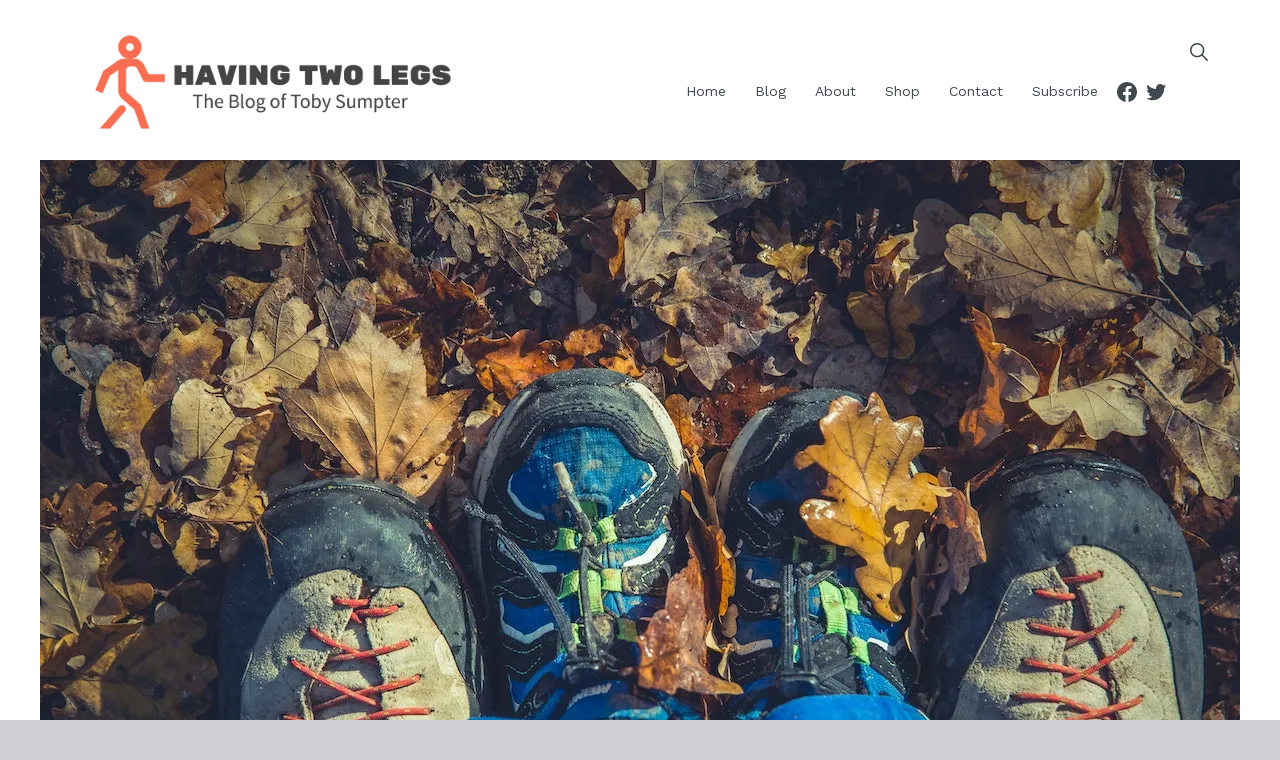

--- FILE ---
content_type: text/html; charset=UTF-8
request_url: https://tobyjsumpter.com/an-exhortation-for-children/
body_size: 48755
content:
<!DOCTYPE html>
<html lang="en-US">
<head >
<meta charset="UTF-8" />
<meta name="viewport" content="width=device-width, initial-scale=1" />
<title>An Exhortation for Children</title>
<meta name='robots' content='max-image-preview:large' />

<!-- Social Warfare v4.5.6 https://warfareplugins.com - BEGINNING OF OUTPUT -->
<style>
	@font-face {
		font-family: "sw-icon-font";
		src:url("https://tobyjsumpter.com/wp-content/plugins/social-warfare/assets/fonts/sw-icon-font.eot?ver=4.5.6");
		src:url("https://tobyjsumpter.com/wp-content/plugins/social-warfare/assets/fonts/sw-icon-font.eot?ver=4.5.6#iefix") format("embedded-opentype"),
		url("https://tobyjsumpter.com/wp-content/plugins/social-warfare/assets/fonts/sw-icon-font.woff?ver=4.5.6") format("woff"),
		url("https://tobyjsumpter.com/wp-content/plugins/social-warfare/assets/fonts/sw-icon-font.ttf?ver=4.5.6") format("truetype"),
		url("https://tobyjsumpter.com/wp-content/plugins/social-warfare/assets/fonts/sw-icon-font.svg?ver=4.5.6#1445203416") format("svg");
		font-weight: normal;
		font-style: normal;
		font-display:block;
	}
</style>
<!-- Social Warfare v4.5.6 https://warfareplugins.com - END OF OUTPUT -->

<script>window._wca = window._wca || [];</script>
<link rel='dns-prefetch' href='//stats.wp.com' />
<link rel='dns-prefetch' href='//www.googletagmanager.com' />
<link rel='dns-prefetch' href='//unpkg.com' />
<link rel='dns-prefetch' href='//fonts.googleapis.com' />
<link rel='dns-prefetch' href='//v0.wordpress.com' />
<link rel='preconnect' href='//i0.wp.com' />
<link rel='preconnect' href='//c0.wp.com' />
<link rel="alternate" type="application/rss+xml" title="Having Two Legs &raquo; Feed" href="https://tobyjsumpter.com/feed/" />
<link rel="alternate" type="application/rss+xml" title="Having Two Legs &raquo; Comments Feed" href="https://tobyjsumpter.com/comments/feed/" />
<link rel="alternate" type="application/rss+xml" title="Having Two Legs &raquo; An Exhortation for Children Comments Feed" href="https://tobyjsumpter.com/an-exhortation-for-children/feed/" />
<link rel="canonical" href="https://tobyjsumpter.com/an-exhortation-for-children/" />
<script type="text/javascript">
/* <![CDATA[ */
window._wpemojiSettings = {"baseUrl":"https:\/\/s.w.org\/images\/core\/emoji\/15.0.3\/72x72\/","ext":".png","svgUrl":"https:\/\/s.w.org\/images\/core\/emoji\/15.0.3\/svg\/","svgExt":".svg","source":{"concatemoji":"https:\/\/tobyjsumpter.com\/wp-includes\/js\/wp-emoji-release.min.js?ver=64742b64fa4b0496eea8df39533877ec"}};
/*! This file is auto-generated */
!function(i,n){var o,s,e;function c(e){try{var t={supportTests:e,timestamp:(new Date).valueOf()};sessionStorage.setItem(o,JSON.stringify(t))}catch(e){}}function p(e,t,n){e.clearRect(0,0,e.canvas.width,e.canvas.height),e.fillText(t,0,0);var t=new Uint32Array(e.getImageData(0,0,e.canvas.width,e.canvas.height).data),r=(e.clearRect(0,0,e.canvas.width,e.canvas.height),e.fillText(n,0,0),new Uint32Array(e.getImageData(0,0,e.canvas.width,e.canvas.height).data));return t.every(function(e,t){return e===r[t]})}function u(e,t,n){switch(t){case"flag":return n(e,"\ud83c\udff3\ufe0f\u200d\u26a7\ufe0f","\ud83c\udff3\ufe0f\u200b\u26a7\ufe0f")?!1:!n(e,"\ud83c\uddfa\ud83c\uddf3","\ud83c\uddfa\u200b\ud83c\uddf3")&&!n(e,"\ud83c\udff4\udb40\udc67\udb40\udc62\udb40\udc65\udb40\udc6e\udb40\udc67\udb40\udc7f","\ud83c\udff4\u200b\udb40\udc67\u200b\udb40\udc62\u200b\udb40\udc65\u200b\udb40\udc6e\u200b\udb40\udc67\u200b\udb40\udc7f");case"emoji":return!n(e,"\ud83d\udc26\u200d\u2b1b","\ud83d\udc26\u200b\u2b1b")}return!1}function f(e,t,n){var r="undefined"!=typeof WorkerGlobalScope&&self instanceof WorkerGlobalScope?new OffscreenCanvas(300,150):i.createElement("canvas"),a=r.getContext("2d",{willReadFrequently:!0}),o=(a.textBaseline="top",a.font="600 32px Arial",{});return e.forEach(function(e){o[e]=t(a,e,n)}),o}function t(e){var t=i.createElement("script");t.src=e,t.defer=!0,i.head.appendChild(t)}"undefined"!=typeof Promise&&(o="wpEmojiSettingsSupports",s=["flag","emoji"],n.supports={everything:!0,everythingExceptFlag:!0},e=new Promise(function(e){i.addEventListener("DOMContentLoaded",e,{once:!0})}),new Promise(function(t){var n=function(){try{var e=JSON.parse(sessionStorage.getItem(o));if("object"==typeof e&&"number"==typeof e.timestamp&&(new Date).valueOf()<e.timestamp+604800&&"object"==typeof e.supportTests)return e.supportTests}catch(e){}return null}();if(!n){if("undefined"!=typeof Worker&&"undefined"!=typeof OffscreenCanvas&&"undefined"!=typeof URL&&URL.createObjectURL&&"undefined"!=typeof Blob)try{var e="postMessage("+f.toString()+"("+[JSON.stringify(s),u.toString(),p.toString()].join(",")+"));",r=new Blob([e],{type:"text/javascript"}),a=new Worker(URL.createObjectURL(r),{name:"wpTestEmojiSupports"});return void(a.onmessage=function(e){c(n=e.data),a.terminate(),t(n)})}catch(e){}c(n=f(s,u,p))}t(n)}).then(function(e){for(var t in e)n.supports[t]=e[t],n.supports.everything=n.supports.everything&&n.supports[t],"flag"!==t&&(n.supports.everythingExceptFlag=n.supports.everythingExceptFlag&&n.supports[t]);n.supports.everythingExceptFlag=n.supports.everythingExceptFlag&&!n.supports.flag,n.DOMReady=!1,n.readyCallback=function(){n.DOMReady=!0}}).then(function(){return e}).then(function(){var e;n.supports.everything||(n.readyCallback(),(e=n.source||{}).concatemoji?t(e.concatemoji):e.wpemoji&&e.twemoji&&(t(e.twemoji),t(e.wpemoji)))}))}((window,document),window._wpemojiSettings);
/* ]]> */
</script>
<link rel='stylesheet' id='social-warfare-block-css-css' href='https://tobyjsumpter.com/wp-content/plugins/social-warfare/assets/js/post-editor/dist/blocks.style.build.css?ver=64742b64fa4b0496eea8df39533877ec' type='text/css' media='all' />
<link rel='stylesheet' id='jetpack_related-posts-css' href='https://c0.wp.com/p/jetpack/14.4.1/modules/related-posts/related-posts.css' type='text/css' media='all' />
<link rel='stylesheet' id='genesis-simple-share-plugin-css-css' href='https://tobyjsumpter.com/wp-content/plugins/genesis-simple-share/assets/css/share.min.css?ver=0.1.0' type='text/css' media='all' />
<link rel='stylesheet' id='genesis-simple-share-genericons-css-css' href='https://tobyjsumpter.com/wp-content/plugins/genesis-simple-share/assets/css/genericons.min.css?ver=0.1.0' type='text/css' media='all' />
<link rel='stylesheet' id='maximize-pro-css' href='https://tobyjsumpter.com/wp-content/themes/maximize-pro/style.css?ver=1.0.0' type='text/css' media='all' />
<style id='maximize-pro-inline-css' type='text/css'>
.site-container, .gs-faq button, .gs-faq__answer, .gs-faq button:hover, .gs-faq button:active, .gs-faq button.gs-faq--expanded, .site-header button.menu-toggle, span.select2-dropdown, body.woocommerce-page span.onsale, body.woocommerce-page ul.products li.product .onsale, span.select2-container--default .select2-selection--single, body.woocommerce-page #add_payment_method #payment, body.woocommerce-page.woocommerce-cart #payment, body.woocommerce-page.woocommerce-checkout #payment,  body .woocommerce-error, body .woocommerce-info, body .woocommerce-message, input, select, textarea, .bloom-search-overlay, body.woocommerce div.product .woocommerce-tabs ul.tabs li.active, .bloom-featured-image-enabled.single-post .content .entry, .page.page-template-template-default-featured-image .content .entry, body.woocommerce-cart table.cart td.actions .coupon .input-text, .bloom-background-color-white, div.slide-excerpt, .single-post.full-width-content .content article, .woocommerce div.product .woocommerce-tabs ul.tabs li.active{
				background-color:#ffffff;
				;
				;
			}body{
				background-color:#d0d1d4;
				;
				;
			}body, .pagination a, code, .gs-faq button, .gs-faq button:active, .gs-faq button.gs-faq--expanded, .gs-faq button:hover, pre, .widget_nav_menu a, .site-header button.menu-toggle, .site-header button.menu-toggle:before, body.woocommerce-page span.onsale, body.woocommerce-page ul.products li.product .onsale, span.select2-container--default .select2-selection--single .select2-selection__rendered, body .woocommerce-error, body .woocommerce-info, body .woocommerce-message, .featured-content article .post-info a, body.woocommerce div.product .woocommerce-tabs ul.tabs li a, .entry-title a, .woocommerce-MyAccount-navigation li.is-active a, button.sub-menu-toggle, .slide-excerpt-border h2 a,.ifc-widget .ifc-image-background.no-image, .text-dark, .text-dark a, input, select, textarea, body.woocommerce-cart table.cart td.actions .coupon .input-text, body.woocommerce-page nav.woocommerce-pagination ul li a, body.woocommerce-page nav.woocommerce-pagination ul li span, body.woocommerce-page .woocommerce-message::before, body.woocommerce-page .woocommerce-info::before, body.woocommerce-page div.product p.price, body.woocommerce-page div.product span.price, body.woocommerce-page ul.products li.product .price, body.woocommerce-page form .form-row .required, body.woocommerce .woocommerce-MyAccount-navigation li a, body.woocommerce .woocommerce-LoopProduct-link{
				;
				color:#41484e;
				;
			}a, .entry-categories a, .cc-widget .bloom-grid-item .icon, .widget_nav_menu a:hover, .widget_nav_menu .current-menu-item a{
				;
				color:#FF533D;
				;
			}button, body.woocommerce div.product .woocommerce-tabs ul.tabs li.active a:after, input[type="button"], input[type="reset"], input[type="submit"], .button, a.button, .select2-container--default li.select2-results__option--highlighted[aria-selected], .select2-container--default li.select2-results__option--highlighted[data-selected], body.woocommerce-page nav.woocommerce-pagination ul li a, body.woocommerce-page nav.woocommerce-pagination ul li span, body.woocommerce-page #respond input#submit, body.woocommerce-page a.button, body.woocommerce-page button.button, body.woocommerce-page button.button.alt, body.woocommerce-page a.button.alt, body.woocommerce-page input.button, body.woocommerce-page button.button.alt.disabled, body.woocommerce-page input.button.alt, body.woocommerce-page input.button:disabled, body.woocommerce-page input.button:disabled[disabled], .bloom-instagram .widget_nav_menu a, .more-link.button, p.more-from-category a, #gts-testimonials .lSSlideOuter .lSPager.lSpg > li.active a, #gts-testimonials .lSSlideOuter .lSPager.lSpg > li:hover a{
				background-color:#FF533D;
				;
				;
			}input:focus, button, input[type="button"], input[type="reset"], input[type="submit"], .button, a.button, body.woocommerce-page nav.woocommerce-pagination ul li a, body.woocommerce-page nav.woocommerce-pagination ul li span, body.woocommerce-page #respond input#submit, body.woocommerce-page a.button, body.woocommerce-page button.button, body.woocommerce-page button.button.alt, body.woocommerce-page a.button.alt, body.woocommerce-page input.button, body.woocommerce-page button.button.alt.disabled, body.woocommerce-page input.button.alt, body.woocommerce-page input.button:disabled, body.woocommerce-page input.button:disabled[disabled], .bloom-instagram .widget_nav_menu a, .more-link.button, p.more-from-category a{
				;
				;
				border-color:#FF533D;
			}button, input[type="button"], input[type="reset"], input[type="submit"], .button, a.button, body.woocommerce-page nav.woocommerce-pagination ul li a, body.woocommerce-page nav.woocommerce-pagination ul li span, body.woocommerce-page #respond input#submit, body.woocommerce-page a.button, body.woocommerce-page button.button, body.woocommerce-page button.button.alt, body.woocommerce-page a.button.alt, body.woocommerce-page input.button, body.woocommerce-page button.button.alt.disabled, body.woocommerce-page input.button.alt, body.woocommerce-page input.button:disabled, body.woocommerce-page input.button:disabled[disabled], .bloom-instagram .widget_nav_menu a, .more-link.button, p.more-from-category a{
				;
				color:#ffffff;
				;
			}button:hover, input:hover[type="button"], input:hover[type="reset"], input:hover[type="submit"], .button:hover, body.woocommerce-page #respond input#submit:hover, body.woocommerce-page a.button:hover, body.woocommerce-page button.button:hover, body.woocommerce-page button.button.alt:hover, body.woocommerce-page button.button.alt.disabled:hover, body.woocommerce-page a.button.alt:hover, body.woocommerce-page input.button:hover, body.woocommerce-page input.button.alt:hover, .bloom-instagram .widget_nav_menu a:hover, p.more-from-category a:hover{
				background-color:#999999;
				;
				;
			}button:hover, input:hover[type="button"], input:hover[type="reset"], input:hover[type="submit"], .button:hover, body.woocommerce-page #respond input#submit:hover, body.woocommerce-page a.button:hover, body.woocommerce-page button.button:hover, body.woocommerce-page button.button.alt:hover, body.woocommerce-page button.button.alt.disabled:hover, body.woocommerce-page a.button.alt:hover, body.woocommerce-page input.button:hover, body.woocommerce-page input.button.alt:hover, .bloom-instagram .widget_nav_menu a:hover, p.more-from-category a:hover{
				;
				;
				border-color:#999999;
			}button:hover, input:hover[type="button"], input:hover[type="reset"], input:hover[type="submit"], .button:hover, body.woocommerce-page #respond input#submit:hover, body.woocommerce-page a.button:hover, body.woocommerce-page button.button:hover, body.woocommerce-page button.button.alt:hover, body.woocommerce-page button.button.alt.disabled:hover, body.woocommerce-page a.button.alt:hover, body.woocommerce-page input.button:hover, body.woocommerce-page input.button.alt:hover, .bloom-instagram .widget_nav_menu a:hover, p.more-from-category a:hover{
				;
				color:#ffffff;
				;
			}.site-header, .breadcrumb, .nav-primary{
				background-color:#ffffff;
				;
				;
			}.bloom-search-overlay-toggle, .breadcrumb, .nav-primary .genesis-nav-menu a, #genesis-mobile-nav-primary, .nav-primary button.menu-toggle, .nav-primary button.sub-menu-toggle, .site-title a{
				;
				color:#41484e;
				;
			}.nav-primary .genesis-nav-menu a:hover, #genesis-mobile-nav-primary:hover, .genesis-nav-menu .current-menu-item a{
				;
				color:#FF533D;
				;
			}.genesis-nav-menu .sub-menu{
				background-color:#ffffff;
				;
				;
			}.genesis-nav-menu .sub-menu li a{
				;
				color:#41484e;
				;
			}.genesis-nav-menu .sub-menu li a:hover{
				;
				color:#FF533D;
				;
			}.site-header #simple-social-icons-2 ul li a{
				background-color:#e9eaee;
				;
				;
			}.site-header #simple-social-icons-2 ul li a{
				;
				color:#41484e;
				;
			}.site-header #simple-social-icons-2 ul li a:hover{
				background-color:#FF533D;
				;
				;
			}.site-header #simple-social-icons-2 ul li a:hover{
				;
				color:#ffffff;
				;
			}.before-header .enews-widget, .before-footer .enews-widget, .between-posts .enews-widget, .sidebar .enews-widget{
				background-color:#e9eaee;
				;
				;
			}.before-header .enews-widget, .before-footer .enews-widget, .between-posts .enews-widget, .sidebar .enews-widget{
				;
				color:#41484e;
				;
			}.bloom-background-color-gray, .widget_gts_widget{
				background-color:#e9eaee;
				;
				;
			}.bloom-background-color-primary{
				background-color:#FF533D;
				;
				;
			}.bloom-background-color-dark{
				background-color:#41484e;
				;
				;
			}.site-footer, .footer-widgets, .site-footer .simple-social-icons ul li a{
				background-color:#41484e;
				;
				;
			}.site-footer, .footer-widgets, .site-footer .simple-social-icons ul li a{
				;
				color:#ffffff;
				;
			}.site-footer #simple-social-icons-2 ul li a{
				background-color:#aaabaf;
				;
				;
			}.site-footer #simple-social-icons-2 ul li a{
				;
				color:#ffffff;
				;
			}.site-footer #simple-social-icons-2 ul li a:hover{
				background-color:#FF533D;
				;
				;
			}.site-footer #simple-social-icons-2 ul li a:hover{
				;
				color:#ffffff;
				;
			}
body, .site-description{
			font-family: Work Sans;
			font-weight: 400;
			;
			font-size: 16px;
			;
			;
		}.site-title{
			font-family: Rubik;
			font-weight: 900;
			font-style: normal;
			font-size: 24px;
			text-transform: uppercase;
			letter-spacing: 0px;
		}.genesis-nav-menu li, .widget_nav_menu li, button.menu-toggle{
			font-family: Work Sans;
			font-weight: 400;
			font-style: normal;
			font-size: 14px;
			text-transform: none;
			letter-spacing: 0px;
		}h1, h2, h3, h4, h5, .entry-title, .widgettitle, .comment-author{
			font-family: Rubik;
			font-weight: 900;
			font-style: normal;
			;
			text-transform: uppercase;
			letter-spacing: 0px;
		}h6, .page-hero .widgettitle, .site-footer p:last-child, .page-grid-widget .widgettitle, .page-hero .wrap .widgettitle, .ifc-widget .wrap .ifc-content .widgettitle, .cc-widget .wrap .cc-content .widgettitle, p.entry-meta, p.comment-meta, .featuredpost .widget-title, .genesis_responsive_slider .widget-title, .breadcrumb, .gts-company{
			font-family: Work Sans;
			font-weight: 500;
			font-style: normal;
			;
			text-transform: uppercase;
			letter-spacing: 0.05em;
		}input, select, textarea, body.woocommerce-cart table.cart td.actions .coupon .input-text, button, input[type="button"], input[type="reset"], input[type="submit"], .button, a.button, body.woocommerce-page nav.woocommerce-pagination ul li a, body.woocommerce-page nav.woocommerce-pagination ul li span, body.woocommerce-page #respond input#submit, body.woocommerce-page a.button, body.woocommerce-page button.button, body.woocommerce-page button.button.alt, body.woocommerce-page a.button.alt, body.woocommerce-page input.button, body.woocommerce-page button.button.alt.disabled, body.woocommerce-page input.button.alt, body.woocommerce-page input.button:disabled, body.woocommerce-page input.button:disabled[disabled], .bloom-instagram .widget_nav_menu a, .more-link.button, .pagination a, p.more-from-category a{
			font-family: Work Sans;
			font-weight: 600;
			font-style: normal;
			font-size: 14px;
			text-transform: none;
			letter-spacing: 0;
		}

		.site-title a {
			background: url(http://tobyjsumpter.com/wp-content/uploads/2019/01/Toby-Sumpter-Blog-Header.jpg) center no-repeat;
			background-size: contain;
			display: inline-block;
			width: 400px;
			height: 120px;
			text-indent: -9999px;
		}

		.header-layout-left .title-area,
		.header-layout-right .title-area {
			height: 120px;
		}
		
</style>
<style id='wp-emoji-styles-inline-css' type='text/css'>

	img.wp-smiley, img.emoji {
		display: inline !important;
		border: none !important;
		box-shadow: none !important;
		height: 1em !important;
		width: 1em !important;
		margin: 0 0.07em !important;
		vertical-align: -0.1em !important;
		background: none !important;
		padding: 0 !important;
	}
</style>
<link rel='stylesheet' id='wp-block-library-css' href='https://c0.wp.com/c/6.6.4/wp-includes/css/dist/block-library/style.min.css' type='text/css' media='all' />
<link rel='stylesheet' id='mediaelement-css' href='https://c0.wp.com/c/6.6.4/wp-includes/js/mediaelement/mediaelementplayer-legacy.min.css' type='text/css' media='all' />
<link rel='stylesheet' id='wp-mediaelement-css' href='https://c0.wp.com/c/6.6.4/wp-includes/js/mediaelement/wp-mediaelement.min.css' type='text/css' media='all' />
<style id='jetpack-sharing-buttons-style-inline-css' type='text/css'>
.jetpack-sharing-buttons__services-list{display:flex;flex-direction:row;flex-wrap:wrap;gap:0;list-style-type:none;margin:5px;padding:0}.jetpack-sharing-buttons__services-list.has-small-icon-size{font-size:12px}.jetpack-sharing-buttons__services-list.has-normal-icon-size{font-size:16px}.jetpack-sharing-buttons__services-list.has-large-icon-size{font-size:24px}.jetpack-sharing-buttons__services-list.has-huge-icon-size{font-size:36px}@media print{.jetpack-sharing-buttons__services-list{display:none!important}}.editor-styles-wrapper .wp-block-jetpack-sharing-buttons{gap:0;padding-inline-start:0}ul.jetpack-sharing-buttons__services-list.has-background{padding:1.25em 2.375em}
</style>
<style id='classic-theme-styles-inline-css' type='text/css'>
/*! This file is auto-generated */
.wp-block-button__link{color:#fff;background-color:#32373c;border-radius:9999px;box-shadow:none;text-decoration:none;padding:calc(.667em + 2px) calc(1.333em + 2px);font-size:1.125em}.wp-block-file__button{background:#32373c;color:#fff;text-decoration:none}
</style>
<style id='global-styles-inline-css' type='text/css'>
:root{--wp--preset--aspect-ratio--square: 1;--wp--preset--aspect-ratio--4-3: 4/3;--wp--preset--aspect-ratio--3-4: 3/4;--wp--preset--aspect-ratio--3-2: 3/2;--wp--preset--aspect-ratio--2-3: 2/3;--wp--preset--aspect-ratio--16-9: 16/9;--wp--preset--aspect-ratio--9-16: 9/16;--wp--preset--color--black: #000000;--wp--preset--color--cyan-bluish-gray: #abb8c3;--wp--preset--color--white: #ffffff;--wp--preset--color--pale-pink: #f78da7;--wp--preset--color--vivid-red: #cf2e2e;--wp--preset--color--luminous-vivid-orange: #ff6900;--wp--preset--color--luminous-vivid-amber: #fcb900;--wp--preset--color--light-green-cyan: #7bdcb5;--wp--preset--color--vivid-green-cyan: #00d084;--wp--preset--color--pale-cyan-blue: #8ed1fc;--wp--preset--color--vivid-cyan-blue: #0693e3;--wp--preset--color--vivid-purple: #9b51e0;--wp--preset--gradient--vivid-cyan-blue-to-vivid-purple: linear-gradient(135deg,rgba(6,147,227,1) 0%,rgb(155,81,224) 100%);--wp--preset--gradient--light-green-cyan-to-vivid-green-cyan: linear-gradient(135deg,rgb(122,220,180) 0%,rgb(0,208,130) 100%);--wp--preset--gradient--luminous-vivid-amber-to-luminous-vivid-orange: linear-gradient(135deg,rgba(252,185,0,1) 0%,rgba(255,105,0,1) 100%);--wp--preset--gradient--luminous-vivid-orange-to-vivid-red: linear-gradient(135deg,rgba(255,105,0,1) 0%,rgb(207,46,46) 100%);--wp--preset--gradient--very-light-gray-to-cyan-bluish-gray: linear-gradient(135deg,rgb(238,238,238) 0%,rgb(169,184,195) 100%);--wp--preset--gradient--cool-to-warm-spectrum: linear-gradient(135deg,rgb(74,234,220) 0%,rgb(151,120,209) 20%,rgb(207,42,186) 40%,rgb(238,44,130) 60%,rgb(251,105,98) 80%,rgb(254,248,76) 100%);--wp--preset--gradient--blush-light-purple: linear-gradient(135deg,rgb(255,206,236) 0%,rgb(152,150,240) 100%);--wp--preset--gradient--blush-bordeaux: linear-gradient(135deg,rgb(254,205,165) 0%,rgb(254,45,45) 50%,rgb(107,0,62) 100%);--wp--preset--gradient--luminous-dusk: linear-gradient(135deg,rgb(255,203,112) 0%,rgb(199,81,192) 50%,rgb(65,88,208) 100%);--wp--preset--gradient--pale-ocean: linear-gradient(135deg,rgb(255,245,203) 0%,rgb(182,227,212) 50%,rgb(51,167,181) 100%);--wp--preset--gradient--electric-grass: linear-gradient(135deg,rgb(202,248,128) 0%,rgb(113,206,126) 100%);--wp--preset--gradient--midnight: linear-gradient(135deg,rgb(2,3,129) 0%,rgb(40,116,252) 100%);--wp--preset--font-size--small: 13px;--wp--preset--font-size--medium: 20px;--wp--preset--font-size--large: 36px;--wp--preset--font-size--x-large: 42px;--wp--preset--spacing--20: 0.44rem;--wp--preset--spacing--30: 0.67rem;--wp--preset--spacing--40: 1rem;--wp--preset--spacing--50: 1.5rem;--wp--preset--spacing--60: 2.25rem;--wp--preset--spacing--70: 3.38rem;--wp--preset--spacing--80: 5.06rem;--wp--preset--shadow--natural: 6px 6px 9px rgba(0, 0, 0, 0.2);--wp--preset--shadow--deep: 12px 12px 50px rgba(0, 0, 0, 0.4);--wp--preset--shadow--sharp: 6px 6px 0px rgba(0, 0, 0, 0.2);--wp--preset--shadow--outlined: 6px 6px 0px -3px rgba(255, 255, 255, 1), 6px 6px rgba(0, 0, 0, 1);--wp--preset--shadow--crisp: 6px 6px 0px rgba(0, 0, 0, 1);}:where(.is-layout-flex){gap: 0.5em;}:where(.is-layout-grid){gap: 0.5em;}body .is-layout-flex{display: flex;}.is-layout-flex{flex-wrap: wrap;align-items: center;}.is-layout-flex > :is(*, div){margin: 0;}body .is-layout-grid{display: grid;}.is-layout-grid > :is(*, div){margin: 0;}:where(.wp-block-columns.is-layout-flex){gap: 2em;}:where(.wp-block-columns.is-layout-grid){gap: 2em;}:where(.wp-block-post-template.is-layout-flex){gap: 1.25em;}:where(.wp-block-post-template.is-layout-grid){gap: 1.25em;}.has-black-color{color: var(--wp--preset--color--black) !important;}.has-cyan-bluish-gray-color{color: var(--wp--preset--color--cyan-bluish-gray) !important;}.has-white-color{color: var(--wp--preset--color--white) !important;}.has-pale-pink-color{color: var(--wp--preset--color--pale-pink) !important;}.has-vivid-red-color{color: var(--wp--preset--color--vivid-red) !important;}.has-luminous-vivid-orange-color{color: var(--wp--preset--color--luminous-vivid-orange) !important;}.has-luminous-vivid-amber-color{color: var(--wp--preset--color--luminous-vivid-amber) !important;}.has-light-green-cyan-color{color: var(--wp--preset--color--light-green-cyan) !important;}.has-vivid-green-cyan-color{color: var(--wp--preset--color--vivid-green-cyan) !important;}.has-pale-cyan-blue-color{color: var(--wp--preset--color--pale-cyan-blue) !important;}.has-vivid-cyan-blue-color{color: var(--wp--preset--color--vivid-cyan-blue) !important;}.has-vivid-purple-color{color: var(--wp--preset--color--vivid-purple) !important;}.has-black-background-color{background-color: var(--wp--preset--color--black) !important;}.has-cyan-bluish-gray-background-color{background-color: var(--wp--preset--color--cyan-bluish-gray) !important;}.has-white-background-color{background-color: var(--wp--preset--color--white) !important;}.has-pale-pink-background-color{background-color: var(--wp--preset--color--pale-pink) !important;}.has-vivid-red-background-color{background-color: var(--wp--preset--color--vivid-red) !important;}.has-luminous-vivid-orange-background-color{background-color: var(--wp--preset--color--luminous-vivid-orange) !important;}.has-luminous-vivid-amber-background-color{background-color: var(--wp--preset--color--luminous-vivid-amber) !important;}.has-light-green-cyan-background-color{background-color: var(--wp--preset--color--light-green-cyan) !important;}.has-vivid-green-cyan-background-color{background-color: var(--wp--preset--color--vivid-green-cyan) !important;}.has-pale-cyan-blue-background-color{background-color: var(--wp--preset--color--pale-cyan-blue) !important;}.has-vivid-cyan-blue-background-color{background-color: var(--wp--preset--color--vivid-cyan-blue) !important;}.has-vivid-purple-background-color{background-color: var(--wp--preset--color--vivid-purple) !important;}.has-black-border-color{border-color: var(--wp--preset--color--black) !important;}.has-cyan-bluish-gray-border-color{border-color: var(--wp--preset--color--cyan-bluish-gray) !important;}.has-white-border-color{border-color: var(--wp--preset--color--white) !important;}.has-pale-pink-border-color{border-color: var(--wp--preset--color--pale-pink) !important;}.has-vivid-red-border-color{border-color: var(--wp--preset--color--vivid-red) !important;}.has-luminous-vivid-orange-border-color{border-color: var(--wp--preset--color--luminous-vivid-orange) !important;}.has-luminous-vivid-amber-border-color{border-color: var(--wp--preset--color--luminous-vivid-amber) !important;}.has-light-green-cyan-border-color{border-color: var(--wp--preset--color--light-green-cyan) !important;}.has-vivid-green-cyan-border-color{border-color: var(--wp--preset--color--vivid-green-cyan) !important;}.has-pale-cyan-blue-border-color{border-color: var(--wp--preset--color--pale-cyan-blue) !important;}.has-vivid-cyan-blue-border-color{border-color: var(--wp--preset--color--vivid-cyan-blue) !important;}.has-vivid-purple-border-color{border-color: var(--wp--preset--color--vivid-purple) !important;}.has-vivid-cyan-blue-to-vivid-purple-gradient-background{background: var(--wp--preset--gradient--vivid-cyan-blue-to-vivid-purple) !important;}.has-light-green-cyan-to-vivid-green-cyan-gradient-background{background: var(--wp--preset--gradient--light-green-cyan-to-vivid-green-cyan) !important;}.has-luminous-vivid-amber-to-luminous-vivid-orange-gradient-background{background: var(--wp--preset--gradient--luminous-vivid-amber-to-luminous-vivid-orange) !important;}.has-luminous-vivid-orange-to-vivid-red-gradient-background{background: var(--wp--preset--gradient--luminous-vivid-orange-to-vivid-red) !important;}.has-very-light-gray-to-cyan-bluish-gray-gradient-background{background: var(--wp--preset--gradient--very-light-gray-to-cyan-bluish-gray) !important;}.has-cool-to-warm-spectrum-gradient-background{background: var(--wp--preset--gradient--cool-to-warm-spectrum) !important;}.has-blush-light-purple-gradient-background{background: var(--wp--preset--gradient--blush-light-purple) !important;}.has-blush-bordeaux-gradient-background{background: var(--wp--preset--gradient--blush-bordeaux) !important;}.has-luminous-dusk-gradient-background{background: var(--wp--preset--gradient--luminous-dusk) !important;}.has-pale-ocean-gradient-background{background: var(--wp--preset--gradient--pale-ocean) !important;}.has-electric-grass-gradient-background{background: var(--wp--preset--gradient--electric-grass) !important;}.has-midnight-gradient-background{background: var(--wp--preset--gradient--midnight) !important;}.has-small-font-size{font-size: var(--wp--preset--font-size--small) !important;}.has-medium-font-size{font-size: var(--wp--preset--font-size--medium) !important;}.has-large-font-size{font-size: var(--wp--preset--font-size--large) !important;}.has-x-large-font-size{font-size: var(--wp--preset--font-size--x-large) !important;}
:where(.wp-block-post-template.is-layout-flex){gap: 1.25em;}:where(.wp-block-post-template.is-layout-grid){gap: 1.25em;}
:where(.wp-block-columns.is-layout-flex){gap: 2em;}:where(.wp-block-columns.is-layout-grid){gap: 2em;}
:root :where(.wp-block-pullquote){font-size: 1.5em;line-height: 1.6;}
</style>
<link rel='stylesheet' id='woocommerce-layout-css' href='https://c0.wp.com/p/woocommerce/9.8.6/assets/css/woocommerce-layout.css' type='text/css' media='all' />
<style id='woocommerce-layout-inline-css' type='text/css'>

	.infinite-scroll .woocommerce-pagination {
		display: none;
	}
</style>
<link rel='stylesheet' id='woocommerce-smallscreen-css' href='https://c0.wp.com/p/woocommerce/9.8.6/assets/css/woocommerce-smallscreen.css' type='text/css' media='only screen and (max-width: 1200px)' />
<link rel='stylesheet' id='woocommerce-general-css' href='https://c0.wp.com/p/woocommerce/9.8.6/assets/css/woocommerce.css' type='text/css' media='all' />
<style id='woocommerce-inline-inline-css' type='text/css'>
.woocommerce form .form-row .required { visibility: visible; }
</style>
<link rel='stylesheet' id='social_warfare-css' href='https://tobyjsumpter.com/wp-content/plugins/social-warfare/assets/css/style.min.css?ver=4.5.6' type='text/css' media='all' />
<link rel='stylesheet' id='wc-gateway-ppec-frontend-css' href='https://tobyjsumpter.com/wp-content/plugins/woocommerce-gateway-paypal-express-checkout/assets/css/wc-gateway-ppec-frontend.css?ver=2.1.3' type='text/css' media='all' />
<link rel='stylesheet' id='brands-styles-css' href='https://c0.wp.com/p/woocommerce/9.8.6/assets/css/brands.css' type='text/css' media='all' />
<link rel='stylesheet' id='ionicons-css' href='//unpkg.com/ionicons@4.4.6/dist/css/ionicons.min.css?ver=64742b64fa4b0496eea8df39533877ec' type='text/css' media='all' />
<link rel='stylesheet' id='google-fonts-css' href='//fonts.googleapis.com/css?family=Work+Sans%3Aregular%2Citalic%2C700%2C200%2C200italic%2C300%2C300italic%2C600%2C600italic%2C700italic%2C900%2C900italic%7CRubik%3Aregular%2Citalic%2C700%2C300%2C300italic%2C700italic%2C900%2C900italic&#038;ver=1.0.0' type='text/css' media='all' />
<link rel='stylesheet' id='simple-social-icons-font-css' href='https://tobyjsumpter.com/wp-content/plugins/simple-social-icons/css/style.css?ver=4.0.0' type='text/css' media='all' />
<link rel='stylesheet' id='lightslider-style-css' href='https://tobyjsumpter.com/wp-content/plugins/wpstudio-testimonial-slider/assets/css/lightslider.css?ver=64742b64fa4b0496eea8df39533877ec' type='text/css' media='all' />
<link rel='stylesheet' id='gts-style-css' href='https://tobyjsumpter.com/wp-content/plugins/wpstudio-testimonial-slider/assets/css/gts-style.css?ver=64742b64fa4b0496eea8df39533877ec' type='text/css' media='all' />
<link rel='stylesheet' id='__EPYT__style-css' href='https://tobyjsumpter.com/wp-content/plugins/youtube-embed-plus/styles/ytprefs.min.css?ver=14.2.4' type='text/css' media='all' />
<style id='__EPYT__style-inline-css' type='text/css'>

                .epyt-gallery-thumb {
                        width: 33.333%;
                }
                
</style>
<link rel='stylesheet' id='sharedaddy-css' href='https://c0.wp.com/p/jetpack/14.4.1/modules/sharedaddy/sharing.css' type='text/css' media='all' />
<link rel='stylesheet' id='social-logos-css' href='https://c0.wp.com/p/jetpack/14.4.1/_inc/social-logos/social-logos.min.css' type='text/css' media='all' />
<script type="text/javascript" id="jetpack_related-posts-js-extra">
/* <![CDATA[ */
var related_posts_js_options = {"post_heading":"h4"};
/* ]]> */
</script>
<script type="text/javascript" src="https://c0.wp.com/p/jetpack/14.4.1/_inc/build/related-posts/related-posts.min.js" id="jetpack_related-posts-js"></script>
<script type="text/javascript" src="https://c0.wp.com/c/6.6.4/wp-includes/js/jquery/jquery.min.js" id="jquery-core-js"></script>
<script type="text/javascript" src="https://c0.wp.com/c/6.6.4/wp-includes/js/jquery/jquery-migrate.min.js" id="jquery-migrate-js"></script>
<script type="text/javascript" src="https://tobyjsumpter.com/wp-content/plugins/genesis-simple-share/assets/js/sharrre/jquery.sharrre.min.js?ver=0.1.0" id="genesis-simple-share-plugin-js-js"></script>
<script type="text/javascript" src="https://tobyjsumpter.com/wp-content/plugins/genesis-simple-share/assets/js/waypoints.min.js?ver=0.1.0" id="genesis-simple-share-waypoint-js-js"></script>
<script type="text/javascript" src="https://c0.wp.com/p/woocommerce/9.8.6/assets/js/jquery-blockui/jquery.blockUI.min.js" id="jquery-blockui-js" defer="defer" data-wp-strategy="defer"></script>
<script type="text/javascript" id="wc-add-to-cart-js-extra">
/* <![CDATA[ */
var wc_add_to_cart_params = {"ajax_url":"\/wp-admin\/admin-ajax.php","wc_ajax_url":"\/?wc-ajax=%%endpoint%%","i18n_view_cart":"View cart","cart_url":"https:\/\/tobyjsumpter.com\/cart\/","is_cart":"","cart_redirect_after_add":"no"};
/* ]]> */
</script>
<script type="text/javascript" src="https://c0.wp.com/p/woocommerce/9.8.6/assets/js/frontend/add-to-cart.min.js" id="wc-add-to-cart-js" defer="defer" data-wp-strategy="defer"></script>
<script type="text/javascript" src="https://c0.wp.com/p/woocommerce/9.8.6/assets/js/js-cookie/js.cookie.min.js" id="js-cookie-js" defer="defer" data-wp-strategy="defer"></script>
<script type="text/javascript" id="woocommerce-js-extra">
/* <![CDATA[ */
var woocommerce_params = {"ajax_url":"\/wp-admin\/admin-ajax.php","wc_ajax_url":"\/?wc-ajax=%%endpoint%%","i18n_password_show":"Show password","i18n_password_hide":"Hide password"};
/* ]]> */
</script>
<script type="text/javascript" src="https://c0.wp.com/p/woocommerce/9.8.6/assets/js/frontend/woocommerce.min.js" id="woocommerce-js" defer="defer" data-wp-strategy="defer"></script>
<script type="text/javascript" src="https://stats.wp.com/s-202603.js" id="woocommerce-analytics-js" defer="defer" data-wp-strategy="defer"></script>

<!-- Google tag (gtag.js) snippet added by Site Kit -->
<!-- Google Analytics snippet added by Site Kit -->
<script type="text/javascript" src="https://www.googletagmanager.com/gtag/js?id=G-9RR524SJCD" id="google_gtagjs-js" async></script>
<script type="text/javascript" id="google_gtagjs-js-after">
/* <![CDATA[ */
window.dataLayer = window.dataLayer || [];function gtag(){dataLayer.push(arguments);}
gtag("set","linker",{"domains":["tobyjsumpter.com"]});
gtag("js", new Date());
gtag("set", "developer_id.dZTNiMT", true);
gtag("config", "G-9RR524SJCD");
/* ]]> */
</script>
<script type="text/javascript" src="https://tobyjsumpter.com/wp-content/plugins/wpstudio-testimonial-slider/assets/js/lightslider.min.js?ver=64742b64fa4b0496eea8df39533877ec" id="gts-lighslider-js"></script>
<script type="text/javascript" id="__ytprefs__-js-extra">
/* <![CDATA[ */
var _EPYT_ = {"ajaxurl":"https:\/\/tobyjsumpter.com\/wp-admin\/admin-ajax.php","security":"86922cdf71","gallery_scrolloffset":"20","eppathtoscripts":"https:\/\/tobyjsumpter.com\/wp-content\/plugins\/youtube-embed-plus\/scripts\/","eppath":"https:\/\/tobyjsumpter.com\/wp-content\/plugins\/youtube-embed-plus\/","epresponsiveselector":"[\"iframe.__youtube_prefs_widget__\"]","epdovol":"1","version":"14.2.4","evselector":"iframe.__youtube_prefs__[src], iframe[src*=\"youtube.com\/embed\/\"], iframe[src*=\"youtube-nocookie.com\/embed\/\"]","ajax_compat":"","maxres_facade":"eager","ytapi_load":"light","pause_others":"","stopMobileBuffer":"1","facade_mode":"","not_live_on_channel":""};
/* ]]> */
</script>
<script type="text/javascript" src="https://tobyjsumpter.com/wp-content/plugins/youtube-embed-plus/scripts/ytprefs.min.js?ver=14.2.4" id="__ytprefs__-js"></script>
<link rel="https://api.w.org/" href="https://tobyjsumpter.com/wp-json/" /><link rel="alternate" title="JSON" type="application/json" href="https://tobyjsumpter.com/wp-json/wp/v2/posts/12149" /><link rel="EditURI" type="application/rsd+xml" title="RSD" href="https://tobyjsumpter.com/xmlrpc.php?rsd" />
<link rel="alternate" title="oEmbed (JSON)" type="application/json+oembed" href="https://tobyjsumpter.com/wp-json/oembed/1.0/embed?url=https%3A%2F%2Ftobyjsumpter.com%2Fan-exhortation-for-children%2F" />
<link rel="alternate" title="oEmbed (XML)" type="text/xml+oembed" href="https://tobyjsumpter.com/wp-json/oembed/1.0/embed?url=https%3A%2F%2Ftobyjsumpter.com%2Fan-exhortation-for-children%2F&#038;format=xml" />
<meta name="generator" content="Site Kit by Google 1.170.0" />	<style>img#wpstats{display:none}</style>
		<style type="text/css">.front-page-hero { background: url(https://tobyjsumpter.com/wp-content/uploads/2019/01/toby-sumpter-blog.jpg) no-repeat !important; }</style>
<style type="text/css" id="gs-faq-critical">.gs-faq {padding: 5px 0;}.gs-faq__question {display: none;margin-top: 10px;text-align: left;white-space: normal;width: 100%;}.js .gs-faq__question {display: block;}.gs-faq__question:first-of-type {margin-top: 0;}.js .gs-faq__answer {display: none;padding: 5px;}.gs-faq__answer p:last-of-type {margin-bottom: 0;}.js .gs-faq__answer__heading {display: none;}.gs-faq__answer.no-animation.gs-faq--expanded {display: block;}</style>	<noscript><style>.woocommerce-product-gallery{ opacity: 1 !important; }</style></noscript>
	
<!-- Jetpack Open Graph Tags -->
<meta property="og:type" content="article" />
<meta property="og:title" content="An Exhortation for Children" />
<meta property="og:url" content="https://tobyjsumpter.com/an-exhortation-for-children/" />
<meta property="og:description" content="Children, as we gather for worship this week, I want to speak specifically to you. Are you three? Are you six? Are you twelve? Are you sixteen? I want to speak to all of you.&nbsp; First, I want to…" />
<meta property="article:published_time" content="2019-07-10T14:21:56+00:00" />
<meta property="article:modified_time" content="2019-07-10T14:22:03+00:00" />
<meta property="og:site_name" content="Having Two Legs" />
<meta property="og:image" content="https://i0.wp.com/tobyjsumpter.com/wp-content/uploads/2019/07/markus-spiske-HR6kSTrj7bM-unsplash-toby-sumpter-children-worship.jpg?fit=1200%2C800&#038;ssl=1" />
<meta property="og:image:width" content="1200" />
<meta property="og:image:height" content="800" />
<meta property="og:image:alt" content="" />
<meta property="og:locale" content="en_US" />
<meta name="twitter:site" content="@tjsumpter" />
<meta name="twitter:text:title" content="An Exhortation for Children" />
<meta name="twitter:image" content="https://i0.wp.com/tobyjsumpter.com/wp-content/uploads/2019/07/markus-spiske-HR6kSTrj7bM-unsplash-toby-sumpter-children-worship.jpg?fit=1200%2C800&#038;ssl=1&#038;w=640" />
<meta name="twitter:card" content="summary_large_image" />

<!-- End Jetpack Open Graph Tags -->
<link rel="icon" href="https://i0.wp.com/tobyjsumpter.com/wp-content/uploads/2019/01/cropped-Toby-Sumpter-Blog-Moscow-Idaho.jpg?fit=32%2C32&#038;ssl=1" sizes="32x32" />
<link rel="icon" href="https://i0.wp.com/tobyjsumpter.com/wp-content/uploads/2019/01/cropped-Toby-Sumpter-Blog-Moscow-Idaho.jpg?fit=192%2C192&#038;ssl=1" sizes="192x192" />
<link rel="apple-touch-icon" href="https://i0.wp.com/tobyjsumpter.com/wp-content/uploads/2019/01/cropped-Toby-Sumpter-Blog-Moscow-Idaho.jpg?fit=180%2C180&#038;ssl=1" />
<meta name="msapplication-TileImage" content="https://i0.wp.com/tobyjsumpter.com/wp-content/uploads/2019/01/cropped-Toby-Sumpter-Blog-Moscow-Idaho.jpg?fit=270%2C270&#038;ssl=1" />
</head>
<body class="post-template-default single single-post postid-12149 single-format-standard theme-genesis woocommerce-no-js metaslider-plugin custom-header header-image header-full-width content-sidebar genesis-breadcrumbs-hidden genesis-footer-widgets-visible bloom-search-overlay-enabled bloom-header-social-icons-enabled bloom-featured-image-enabled bloom-footer-social-icons-enabled" itemscope itemtype="https://schema.org/WebPage"><div class="site-container"><ul class="genesis-skip-link"><li><a href="#genesis-nav-primary" class="screen-reader-shortcut"> Skip to primary navigation</a></li><li><a href="#genesis-content" class="screen-reader-shortcut"> Skip to main content</a></li><li><a href="#genesis-sidebar-primary" class="screen-reader-shortcut"> Skip to primary sidebar</a></li><li><a href="#genesis-footer-widgets" class="screen-reader-shortcut"> Skip to footer</a></li></ul><header class="site-header header-layout-left is-sticky" itemscope itemtype="https://schema.org/WPHeader"><div class="wrap"><div class="title-area"><p class="site-title" itemprop="headline"><a href="https://tobyjsumpter.com/">Having Two Legs</a></p><p class="site-description screen-reader-text" itemprop="description">The blog of Toby J. Sumpter, Pastor at Christ Church in Moscow, ID</p></div><div class="bloom-main-nav"><nav class="nav-primary" aria-label="Main" itemscope itemtype="https://schema.org/SiteNavigationElement" id="genesis-nav-primary"><ul id="menu-navigation" class="menu genesis-nav-menu js-superfish"><li id="menu-item-1694" class="menu-item menu-item-type-custom menu-item-object-custom menu-item-home menu-item-1694"><a href="http://tobyjsumpter.com" itemprop="url"><span itemprop="name">Home</span></a></li>
<li id="menu-item-11474" class="menu-item menu-item-type-post_type menu-item-object-page current_page_parent menu-item-11474"><a href="https://tobyjsumpter.com/blog/" itemprop="url"><span itemprop="name">Blog</span></a></li>
<li id="menu-item-1692" class="menu-item menu-item-type-post_type menu-item-object-page menu-item-1692"><a href="https://tobyjsumpter.com/about/" itemprop="url"><span itemprop="name">About</span></a></li>
<li id="menu-item-10777" class="menu-item menu-item-type-post_type menu-item-object-page menu-item-10777"><a href="https://tobyjsumpter.com/shop/" itemprop="url"><span itemprop="name">Shop</span></a></li>
<li id="menu-item-4366" class="menu-item menu-item-type-post_type menu-item-object-page menu-item-4366"><a href="https://tobyjsumpter.com/contact/" itemprop="url"><span itemprop="name">Contact</span></a></li>
<li id="menu-item-4360" class="menu-item menu-item-type-custom menu-item-object-custom menu-item-4360"><a href="http://feeds.feedburner.com/HavingTwoLegs" itemprop="url"><span itemprop="name">Subscribe</span></a></li>
<li class="bloom-social-icons"><section id="jetpack_widget_social_icons-3" class="widget jetpack_widget_social_icons"><div class="widget-wrap">
			<ul class="jetpack-social-widget-list size-small">

				
											<li class="jetpack-social-widget-item">
							<a href="http://facebook.com/tobyjsumpter" target="_blank" rel="noopener noreferrer"><span class="screen-reader-text">Facebook</span><svg class="icon icon-facebook" aria-hidden="true" role="presentation"> <use href="#icon-facebook" xlink:href="#icon-facebook"></use> </svg>							</a>
						</li>
					
				
											<li class="jetpack-social-widget-item">
							<a href="https://twitter.com/TJSumpter" target="_blank" rel="noopener noreferrer"><span class="screen-reader-text">Twitter</span><svg class="icon icon-twitter" aria-hidden="true" role="presentation"> <use href="#icon-twitter" xlink:href="#icon-twitter"></use> </svg>							</a>
						</li>
					
				
			</ul>

			</div></section>
</li></ul></nav></div><div class="bloom-search"><a href="#" class="bloom-search-overlay-toggle"></a></div></div></header><div class="site-inner"><div class="content-featured-image"><img width="1200" height="800" src="https://i0.wp.com/tobyjsumpter.com/wp-content/uploads/2019/07/markus-spiske-HR6kSTrj7bM-unsplash-toby-sumpter-children-worship.jpg?resize=1200%2C800&amp;ssl=1" class="attachment-maximize-pro_post_hero size-maximize-pro_post_hero wp-post-image" alt="" decoding="async" fetchpriority="high" srcset="https://i0.wp.com/tobyjsumpter.com/wp-content/uploads/2019/07/markus-spiske-HR6kSTrj7bM-unsplash-toby-sumpter-children-worship.jpg?w=1200&amp;ssl=1 1200w, https://i0.wp.com/tobyjsumpter.com/wp-content/uploads/2019/07/markus-spiske-HR6kSTrj7bM-unsplash-toby-sumpter-children-worship.jpg?resize=300%2C200&amp;ssl=1 300w, https://i0.wp.com/tobyjsumpter.com/wp-content/uploads/2019/07/markus-spiske-HR6kSTrj7bM-unsplash-toby-sumpter-children-worship.jpg?resize=768%2C512&amp;ssl=1 768w, https://i0.wp.com/tobyjsumpter.com/wp-content/uploads/2019/07/markus-spiske-HR6kSTrj7bM-unsplash-toby-sumpter-children-worship.jpg?resize=1024%2C683&amp;ssl=1 1024w, https://i0.wp.com/tobyjsumpter.com/wp-content/uploads/2019/07/markus-spiske-HR6kSTrj7bM-unsplash-toby-sumpter-children-worship.jpg?resize=600%2C400&amp;ssl=1 600w" sizes="(max-width: 1200px) 100vw, 1200px" data-attachment-id="12150" data-permalink="https://tobyjsumpter.com/an-exhortation-for-children/markus-spiske-hr6kstrj7bm-unsplash-toby-sumpter-children-worship/" data-orig-file="https://i0.wp.com/tobyjsumpter.com/wp-content/uploads/2019/07/markus-spiske-HR6kSTrj7bM-unsplash-toby-sumpter-children-worship.jpg?fit=1200%2C800&amp;ssl=1" data-orig-size="1200,800" data-comments-opened="1" data-image-meta="{&quot;aperture&quot;:&quot;0&quot;,&quot;credit&quot;:&quot;&quot;,&quot;camera&quot;:&quot;&quot;,&quot;caption&quot;:&quot;&quot;,&quot;created_timestamp&quot;:&quot;0&quot;,&quot;copyright&quot;:&quot;&quot;,&quot;focal_length&quot;:&quot;0&quot;,&quot;iso&quot;:&quot;0&quot;,&quot;shutter_speed&quot;:&quot;0&quot;,&quot;title&quot;:&quot;&quot;,&quot;orientation&quot;:&quot;1&quot;}" data-image-title="markus-spiske-HR6kSTrj7bM-unsplash toby sumpter children worship" data-image-description="" data-image-caption="" data-medium-file="https://i0.wp.com/tobyjsumpter.com/wp-content/uploads/2019/07/markus-spiske-HR6kSTrj7bM-unsplash-toby-sumpter-children-worship.jpg?fit=300%2C200&amp;ssl=1" data-large-file="https://i0.wp.com/tobyjsumpter.com/wp-content/uploads/2019/07/markus-spiske-HR6kSTrj7bM-unsplash-toby-sumpter-children-worship.jpg?fit=1024%2C683&amp;ssl=1" /></div><div class="content-sidebar-wrap"><main class="content" id="genesis-content"><article class="post-12149 post type-post status-publish format-standard has-post-thumbnail category-bible-deuteronomy category-bible-ephesians category-bible-matthew category-bible-proverbs category-bible-psalms category-child-kingdom category-church category-covenant-theology category-exhortations category-family category-worship entry" aria-label="An Exhortation for Children" itemscope itemtype="https://schema.org/CreativeWork"><header class="entry-header"><h1 class="entry-title" itemprop="headline">An Exhortation for Children</h1>
<p class="entry-meta"><time class="entry-time" itemprop="datePublished" datetime="2019-07-10T07:21:56-07:00">07/10/2019 &middot; </time> <span class="entry-author" itemprop="author" itemscope itemtype="https://schema.org/Person">by <a href="https://tobyjsumpter.com/author/toby/" class="entry-author-link" rel="author" itemprop="url"><span class="entry-author-name" itemprop="name">Toby</span></a></span></p></header><div class="entry-content" itemprop="text"><p>Children, as we gather for worship this week, I want to speak specifically to you. Are you three? Are you six? Are you twelve? Are you sixteen? I want to speak to all of you.&nbsp;</p><p>First, I want to remind you that you are most welcome here. Jesus said, let the little children come to me, for of such is the Kingdom of God. Worship is not just for adults. It�s for children too.&nbsp;</p><p>Second, I want to encourage you to participate with us. Sing all the songs you know, try to follow along in the bulletin if you can read, say �amen� with us at the end of the prayers and hymns. The Bible teaches that God has determined to silence our enemies by the praises of young children. Do not think you are not important. You are not only welcome, but we need your voices to join with ours in this fight.�</p><p>Third, remember that throughout the Bible, you are called upon the obey your parents, to honor your father and mother, that it may go well with you in the land (Eph. 6:1-3). Do you want it to go well with you at school, when you�re riding your bike, when you are playing with friends, when you grow up? God says obey your parents, honor them. How do you do that? Obeying them means doing what they�ve instructed you to do, right away, all the way, and cheerfully. If you wait and do one more thing before obeying, you are not obeying. If you start to do what they�ve asked you to do, and don�t finish, you are not obeying. And if you fuss and whine and roll your eyes and mutter under your breath or complain in your heart while doing what they�ve asked you to do, you are not obeying, and you�re certainly not honoring them.�</p><p>God has instructed your parents to teach you to obey them. When they teach you and discipline you to obey them, they are simply obeying God. So do not make this more difficult for them than it already is, and when you have sinned and disobeyed or dishonored them, take their discipline cheerfully. Remember, that what they are doing is making sure that things will go well for you. </p><p>And finally, if you know you haven�t been obeying and honoring your parents well, take the moment of silence after our prayer of confession and tell God what you�ve done and ask Him to forgive you and make you clean and give you strength to obey. And then at the first opportunity tell your parents too and ask their forgiveness as well.���</p><p>Photo by&nbsp;<a href="https://unsplash.com/@markusspiske?utm_source=unsplash&amp;utm_medium=referral&amp;utm_content=creditCopyText">Markus Spiske</a>&nbsp;on&nbsp;<a href="https://unsplash.com/search/photos/parents-and-children?utm_source=unsplash&amp;utm_medium=referral&amp;utm_content=creditCopyText">Unsplash</a></p><div class="sharedaddy sd-sharing-enabled"><div class="robots-nocontent sd-block sd-social sd-social-icon sd-sharing"><h3 class="sd-title">Share this:</h3><div class="sd-content"><ul><li class="share-twitter"><a rel="nofollow noopener noreferrer" data-shared="sharing-twitter-12149" class="share-twitter sd-button share-icon no-text" href="https://tobyjsumpter.com/an-exhortation-for-children/?share=twitter" target="_blank" title="Click to share on Twitter" ><span></span><span class="sharing-screen-reader-text">Click to share on Twitter (Opens in new window)</span></a></li><li class="share-facebook"><a rel="nofollow noopener noreferrer" data-shared="sharing-facebook-12149" class="share-facebook sd-button share-icon no-text" href="https://tobyjsumpter.com/an-exhortation-for-children/?share=facebook" target="_blank" title="Click to share on Facebook" ><span></span><span class="sharing-screen-reader-text">Click to share on Facebook (Opens in new window)</span></a></li><li class="share-pinterest"><a rel="nofollow noopener noreferrer" data-shared="sharing-pinterest-12149" class="share-pinterest sd-button share-icon no-text" href="https://tobyjsumpter.com/an-exhortation-for-children/?share=pinterest" target="_blank" title="Click to share on Pinterest" ><span></span><span class="sharing-screen-reader-text">Click to share on Pinterest (Opens in new window)</span></a></li><li class="share-reddit"><a rel="nofollow noopener noreferrer" data-shared="" class="share-reddit sd-button share-icon no-text" href="https://tobyjsumpter.com/an-exhortation-for-children/?share=reddit" target="_blank" title="Click to share on Reddit" ><span></span><span class="sharing-screen-reader-text">Click to share on Reddit (Opens in new window)</span></a></li><li class="share-email"><a rel="nofollow noopener noreferrer" data-shared="" class="share-email sd-button share-icon no-text" href="mailto:?subject=%5BShared%20Post%5D%20An%20Exhortation%20for%20Children&body=https%3A%2F%2Ftobyjsumpter.com%2Fan-exhortation-for-children%2F&share=email" target="_blank" title="Click to email a link to a friend" data-email-share-error-title="Do you have email set up?" data-email-share-error-text="If you&#039;re having problems sharing via email, you might not have email set up for your browser. You may need to create a new email yourself." data-email-share-nonce="83b5f65860" data-email-share-track-url="https://tobyjsumpter.com/an-exhortation-for-children/?share=email"><span></span><span class="sharing-screen-reader-text">Click to email a link to a friend (Opens in new window)</span></a></li><li class="share-print"><a rel="nofollow noopener noreferrer" data-shared="" class="share-print sd-button share-icon no-text" href="https://tobyjsumpter.com/an-exhortation-for-children/#print" target="_blank" title="Click to print" ><span></span><span class="sharing-screen-reader-text">Click to print (Opens in new window)</span></a></li><li class="share-end"></li></ul></div></div></div>
<div id='jp-relatedposts' class='jp-relatedposts' >
	<h3 class="jp-relatedposts-headline"><em>Related</em></h3>
</div><div class="swp_social_panel swp_horizontal_panel swp_flat_fresh  swp_default_full_color swp_individual_full_color swp_other_full_color scale-100  scale-" data-min-width="1100" data-float-color="#ffffff" data-float="none" data-float-mobile="none" data-transition="slide" data-post-id="12149" ><div class="nc_tweetContainer swp_share_button swp_facebook" data-network="facebook"><a class="nc_tweet swp_share_link" rel="nofollow noreferrer noopener" target="_blank" href="https://www.facebook.com/share.php?u=https%3A%2F%2Ftobyjsumpter.com%2Fan-exhortation-for-children%2F" data-link="https://www.facebook.com/share.php?u=https%3A%2F%2Ftobyjsumpter.com%2Fan-exhortation-for-children%2F"><span class="swp_count swp_hide"><span class="iconFiller"><span class="spaceManWilly"><i class="sw swp_facebook_icon"></i><span class="swp_share">Share</span></span></span></span></a></div><div class="nc_tweetContainer swp_share_button swp_pinterest" data-network="pinterest"><a rel="nofollow noreferrer noopener" class="nc_tweet swp_share_link noPop" href="https://pinterest.com/pin/create/button/?url=https%3A%2F%2Ftobyjsumpter.com%2Fan-exhortation-for-children%2F" onClick="event.preventDefault(); 
							var e=document.createElement('script');
							e.setAttribute('type','text/javascript');
							e.setAttribute('charset','UTF-8');
							e.setAttribute('src','//assets.pinterest.com/js/pinmarklet.js?r='+Math.random()*99999999);
							document.body.appendChild(e);
						" ><span class="swp_count swp_hide"><span class="iconFiller"><span class="spaceManWilly"><i class="sw swp_pinterest_icon"></i><span class="swp_share">Pin</span></span></span></span></a></div><div class="nc_tweetContainer swp_share_button swp_twitter" data-network="twitter"><a class="nc_tweet swp_share_link" rel="nofollow noreferrer noopener" target="_blank" href="https://twitter.com/intent/tweet?text=An+Exhortation+for+Children&url=https%3A%2F%2Ftobyjsumpter.com%2Fan-exhortation-for-children%2F" data-link="https://twitter.com/intent/tweet?text=An+Exhortation+for+Children&url=https%3A%2F%2Ftobyjsumpter.com%2Fan-exhortation-for-children%2F"><span class="swp_count swp_hide"><span class="iconFiller"><span class="spaceManWilly"><i class="sw swp_twitter_icon"></i><span class="swp_share">Tweet</span></span></span></span></a></div><div class="nc_tweetContainer swp_share_button swp_linkedin" data-network="linkedin"><a class="nc_tweet swp_share_link" rel="nofollow noreferrer noopener" target="_blank" href="https://www.linkedin.com/cws/share?url=https%3A%2F%2Ftobyjsumpter.com%2Fan-exhortation-for-children%2F" data-link="https://www.linkedin.com/cws/share?url=https%3A%2F%2Ftobyjsumpter.com%2Fan-exhortation-for-children%2F"><span class="swp_count swp_hide"><span class="iconFiller"><span class="spaceManWilly"><i class="sw swp_linkedin_icon"></i><span class="swp_share">Share</span></span></span></span></a></div><div class="nc_tweetContainer swp_share_button total_shares total_sharesalt" ><span class="swp_count ">0 <span class="swp_label">Shares</span></span></div></div><div class="swp-content-locator"></div></div><footer class="entry-footer"><p class="entry-meta"><span class="entry-categories"><a href="https://tobyjsumpter.com/bible-deuteronomy/" rel="category tag">Bible - Deuteronomy</a>, <a href="https://tobyjsumpter.com/bible-ephesians/" rel="category tag">Bible - Ephesians</a>, <a href="https://tobyjsumpter.com/bible-matthew/" rel="category tag">Bible - Matthew</a>, <a href="https://tobyjsumpter.com/bible-proverbs/" rel="category tag">Bible - Proverbs</a>, <a href="https://tobyjsumpter.com/bible-psalms/" rel="category tag">Bible - Psalms</a>, <a href="https://tobyjsumpter.com/child-kingdom/" rel="category tag">Child Kingdom</a>, <a href="https://tobyjsumpter.com/church/" rel="category tag">Church</a>, <a href="https://tobyjsumpter.com/covenant-theology/" rel="category tag">Covenant Theology</a>, <a href="https://tobyjsumpter.com/exhortations/" rel="category tag">Exhortations</a>, <a href="https://tobyjsumpter.com/family/" rel="category tag">Family</a>, <a href="https://tobyjsumpter.com/worship/" rel="category tag">Worship</a></span></p></footer></article><div class="adjacent-entry-pagination pagination"><div class="pagination-previous alignleft"><a href="https://tobyjsumpter.com/all-the-old-stories/" rel="prev"><span class="screen-reader-text">Previous Post: </span><span class="adjacent-post-link">&#xAB; All the Old Stories</span></a></div><div class="pagination-next alignright"><a href="https://tobyjsumpter.com/how-to-not-be-conservative/" rel="next"><span class="screen-reader-text">Next Post: </span><span class="adjacent-post-link">How to (not) be Conservative or How to Get Wet Socks &#xBB;</span></a></div></div><h2 class="screen-reader-text">Reader Interactions</h2><div class="entry-comments" id="comments"><h3>Comments</h3><ol class="comment-list">
	<li class="comment even thread-even depth-1" id="comment-85711">
	<article id="article-comment-85711" itemprop="comment" itemscope itemtype="https://schema.org/Comment">

		
		<header class="comment-header">
			<p class="comment-author" itemprop="author" itemscope itemtype="https://schema.org/Person">
				<span class="comment-author-name" itemprop="name">Bethel</span> <span class="says">says</span>			</p>

			<p class="comment-meta"><time class="comment-time" datetime="2025-05-18T00:54:04-07:00" itemprop="datePublished"><a class="comment-time-link" href="https://tobyjsumpter.com/an-exhortation-for-children/#comment-85711" itemprop="url">May 18, 2025 at 12:54 am</a></time></p>		</header>

		<div class="comment-content" itemprop="text">
			
			<p>Praise God this word of exhortation is very good 👍 🙌 🙏</p>
		</div>

		<div class="comment-reply"><a rel='nofollow' class='comment-reply-link' href='https://tobyjsumpter.com/an-exhortation-for-children/?replytocom=85711#respond' data-commentid="85711" data-postid="12149" data-belowelement="article-comment-85711" data-respondelement="respond" data-replyto="Reply to Bethel" aria-label='Reply to Bethel'>Reply</a></div>
		
	</article>
	</li><!-- #comment-## -->

	<li class="comment odd alt thread-odd thread-alt depth-1" id="comment-85714">
	<article id="article-comment-85714" itemprop="comment" itemscope itemtype="https://schema.org/Comment">

		
		<header class="comment-header">
			<p class="comment-author" itemprop="author" itemscope itemtype="https://schema.org/Person">
				<span class="comment-author-name" itemprop="name">Bethel</span> <span class="says">says</span>			</p>

			<p class="comment-meta"><time class="comment-time" datetime="2025-05-18T01:16:40-07:00" itemprop="datePublished"><a class="comment-time-link" href="https://tobyjsumpter.com/an-exhortation-for-children/#comment-85714" itemprop="url">May 18, 2025 at 1:16 am</a></time></p>		</header>

		<div class="comment-content" itemprop="text">
			
			<p>You have done your best more anointing  😇😇😇🙏🙏🙏🙏</p>
		</div>

		<div class="comment-reply"><a rel='nofollow' class='comment-reply-link' href='https://tobyjsumpter.com/an-exhortation-for-children/?replytocom=85714#respond' data-commentid="85714" data-postid="12149" data-belowelement="article-comment-85714" data-respondelement="respond" data-replyto="Reply to Bethel" aria-label='Reply to Bethel'>Reply</a></div>
		
	</article>
	</li><!-- #comment-## -->
</ol></div>	<div id="respond" class="comment-respond">
		<h3 id="reply-title" class="comment-reply-title">Leave a Reply <small><a rel="nofollow" id="cancel-comment-reply-link" href="/an-exhortation-for-children/#respond" style="display:none;">Cancel reply</a></small></h3><form action="https://tobyjsumpter.com/wp-comments-post.php" method="post" id="commentform" class="comment-form" novalidate><p class="comment-notes"><span id="email-notes">Your email address will not be published.</span> <span class="required-field-message">Required fields are marked <span class="required">*</span></span></p><p class="comment-form-comment"><label for="comment">Comment <span class="required">*</span></label> <textarea autocomplete="new-password"  id="d784096dc3"  name="d784096dc3"   cols="45" rows="8" maxlength="65525" required></textarea><textarea id="comment" aria-label="hp-comment" aria-hidden="true" name="comment" autocomplete="new-password" style="padding:0 !important;clip:rect(1px, 1px, 1px, 1px) !important;position:absolute !important;white-space:nowrap !important;height:1px !important;width:1px !important;overflow:hidden !important;" tabindex="-1"></textarea><script data-noptimize>document.getElementById("comment").setAttribute( "id", "a861de9401388666039f438107763dd4" );document.getElementById("d784096dc3").setAttribute( "id", "comment" );</script></p><p class="comment-form-author"><label for="author">Name <span class="required">*</span></label> <input id="author" name="author" type="text" value="" size="30" maxlength="245" autocomplete="name" required /></p>
<p class="comment-form-email"><label for="email">Email <span class="required">*</span></label> <input id="email" name="email" type="email" value="" size="30" maxlength="100" aria-describedby="email-notes" autocomplete="email" required /></p>
<p class="comment-form-url"><label for="url">Website</label> <input id="url" name="url" type="url" value="" size="30" maxlength="200" autocomplete="url" /></p>
<p class="form-submit"><input name="submit" type="submit" id="submit" class="submit" value="Post Comment" /> <input type='hidden' name='comment_post_ID' value='12149' id='comment_post_ID' />
<input type='hidden' name='comment_parent' id='comment_parent' value='0' />
</p><p style="display: none;"><input type="hidden" id="akismet_comment_nonce" name="akismet_comment_nonce" value="38c08bd1f2" /></p><p style="display: none !important;" class="akismet-fields-container" data-prefix="ak_"><label>&#916;<textarea name="ak_hp_textarea" cols="45" rows="8" maxlength="100"></textarea></label><input type="hidden" id="ak_js_1" name="ak_js" value="236"/><script>document.getElementById( "ak_js_1" ).setAttribute( "value", ( new Date() ).getTime() );</script></p></form>	</div><!-- #respond -->
	</main><aside class="sidebar sidebar-primary widget-area" role="complementary" aria-label="Primary Sidebar" itemscope itemtype="https://schema.org/WPSideBar" id="genesis-sidebar-primary"><h2 class="genesis-sidebar-title screen-reader-text">Primary Sidebar</h2><section id="metaslider_widget-3" class="widget widget_metaslider_widget"><div class="widget-wrap"><h3 class="widgettitle widget-title"> </h3>
<div id="metaslider-id-11475" style="max-width: 500px; margin: 0 auto;" class="ml-slider-3-104-0 metaslider metaslider-flex metaslider-11475 ml-slider ms-theme-highway nav-hidden" role="region" aria-label="Sidebar Ads" data-height="500" data-width="500">
    <div id="metaslider_container_11475">
        <div id="metaslider_11475">
            <ul class='slides'>
                <li style="display: block; width: 100%;" class="slide-11481 ms-image " aria-roledescription="slide" data-date="2019-01-30 09:49:44" data-filename="CrossPoliticStudios_RoundLogo_Black.png" data-slide-type="image"><a href="https://crosspolitic.com" target="_blank" aria-label="View Slide Details" class="metaslider_image_link"><img width="1111" height="1118" src="https://i0.wp.com/tobyjsumpter.com/wp-content/uploads/2019/01/CrossPoliticStudios_RoundLogo_Black.png?fit=1111%2C1118&amp;ssl=1" class="slider-11475 slide-11481 msDefaultImage" alt="" rel="" title="CrossPoliticStudios_RoundLogo_Black" decoding="async" loading="lazy" srcset="https://i0.wp.com/tobyjsumpter.com/wp-content/uploads/2019/01/CrossPoliticStudios_RoundLogo_Black.png?w=1111&amp;ssl=1 1111w, https://i0.wp.com/tobyjsumpter.com/wp-content/uploads/2019/01/CrossPoliticStudios_RoundLogo_Black.png?resize=150%2C150&amp;ssl=1 150w, https://i0.wp.com/tobyjsumpter.com/wp-content/uploads/2019/01/CrossPoliticStudios_RoundLogo_Black.png?resize=298%2C300&amp;ssl=1 298w, https://i0.wp.com/tobyjsumpter.com/wp-content/uploads/2019/01/CrossPoliticStudios_RoundLogo_Black.png?resize=768%2C773&amp;ssl=1 768w, https://i0.wp.com/tobyjsumpter.com/wp-content/uploads/2019/01/CrossPoliticStudios_RoundLogo_Black.png?resize=1018%2C1024&amp;ssl=1 1018w, https://i0.wp.com/tobyjsumpter.com/wp-content/uploads/2019/01/CrossPoliticStudios_RoundLogo_Black.png?resize=600%2C604&amp;ssl=1 600w, https://i0.wp.com/tobyjsumpter.com/wp-content/uploads/2019/01/CrossPoliticStudios_RoundLogo_Black.png?resize=100%2C100&amp;ssl=1 100w" sizes="(max-width: 1111px) 100vw, 1111px" data-attachment-id="11477" data-permalink="https://tobyjsumpter.com/crosspoliticstudios_roundlogo_black/" data-orig-file="https://i0.wp.com/tobyjsumpter.com/wp-content/uploads/2019/01/CrossPoliticStudios_RoundLogo_Black.png?fit=1111%2C1118&amp;ssl=1" data-orig-size="1111,1118" data-comments-opened="1" data-image-meta="{&quot;aperture&quot;:&quot;0&quot;,&quot;credit&quot;:&quot;&quot;,&quot;camera&quot;:&quot;&quot;,&quot;caption&quot;:&quot;&quot;,&quot;created_timestamp&quot;:&quot;0&quot;,&quot;copyright&quot;:&quot;&quot;,&quot;focal_length&quot;:&quot;0&quot;,&quot;iso&quot;:&quot;0&quot;,&quot;shutter_speed&quot;:&quot;0&quot;,&quot;title&quot;:&quot;&quot;,&quot;orientation&quot;:&quot;0&quot;}" data-image-title="CrossPoliticStudios_RoundLogo_Black" data-image-description="" data-image-caption="" data-medium-file="https://i0.wp.com/tobyjsumpter.com/wp-content/uploads/2019/01/CrossPoliticStudios_RoundLogo_Black.png?fit=298%2C300&amp;ssl=1" data-large-file="https://i0.wp.com/tobyjsumpter.com/wp-content/uploads/2019/01/CrossPoliticStudios_RoundLogo_Black.png?fit=1018%2C1024&amp;ssl=1" /></a></li>
                <li style="display: none; width: 100%;" class="slide-11480 ms-image " aria-roledescription="slide" data-date="2019-01-30 09:49:44" data-filename="000-Christ-Church-Logo-1024x1024.png" data-slide-type="image"><a href="https://www.christkirk.com/sermons/?browse-by=pastor&amp;sr-term=toby-sumpter#browse-sermons" target="_blank" aria-label="View Slide Details" class="metaslider_image_link"><img width="1024" height="1024" src="https://i0.wp.com/tobyjsumpter.com/wp-content/uploads/2019/01/000-Christ-Church-Logo-1024x1024.png?fit=1024%2C1024&amp;ssl=1" class="slider-11475 slide-11480 msDefaultImage" alt="" rel="" title="000-Christ-Church-Logo-1024x1024" decoding="async" loading="lazy" srcset="https://i0.wp.com/tobyjsumpter.com/wp-content/uploads/2019/01/000-Christ-Church-Logo-1024x1024.png?resize=1024%2C1024&amp;ssl=1 1024w, https://i0.wp.com/tobyjsumpter.com/wp-content/uploads/2019/01/000-Christ-Church-Logo-1024x1024.png?resize=150%2C150&amp;ssl=1 150w, https://i0.wp.com/tobyjsumpter.com/wp-content/uploads/2019/01/000-Christ-Church-Logo-1024x1024.png?resize=300%2C300&amp;ssl=1 300w, https://i0.wp.com/tobyjsumpter.com/wp-content/uploads/2019/01/000-Christ-Church-Logo-1024x1024.png?resize=768%2C768&amp;ssl=1 768w, https://i0.wp.com/tobyjsumpter.com/wp-content/uploads/2019/01/000-Christ-Church-Logo-1024x1024.png?resize=600%2C600&amp;ssl=1 600w, https://i0.wp.com/tobyjsumpter.com/wp-content/uploads/2019/01/000-Christ-Church-Logo-1024x1024.png?resize=100%2C100&amp;ssl=1 100w, https://i0.wp.com/tobyjsumpter.com/wp-content/uploads/2019/01/000-Christ-Church-Logo-1024x1024.png?resize=500%2C500&amp;ssl=1 500w" sizes="(max-width: 1024px) 100vw, 1024px" data-attachment-id="11476" data-permalink="https://tobyjsumpter.com/000-christ-church-logo-1024x1024/" data-orig-file="https://i0.wp.com/tobyjsumpter.com/wp-content/uploads/2019/01/000-Christ-Church-Logo-1024x1024.png?fit=1024%2C1024&amp;ssl=1" data-orig-size="1024,1024" data-comments-opened="1" data-image-meta="{&quot;aperture&quot;:&quot;0&quot;,&quot;credit&quot;:&quot;&quot;,&quot;camera&quot;:&quot;&quot;,&quot;caption&quot;:&quot;&quot;,&quot;created_timestamp&quot;:&quot;0&quot;,&quot;copyright&quot;:&quot;&quot;,&quot;focal_length&quot;:&quot;0&quot;,&quot;iso&quot;:&quot;0&quot;,&quot;shutter_speed&quot;:&quot;0&quot;,&quot;title&quot;:&quot;&quot;,&quot;orientation&quot;:&quot;0&quot;}" data-image-title="000-Christ-Church-Logo-1024&#215;1024" data-image-description="" data-image-caption="" data-medium-file="https://i0.wp.com/tobyjsumpter.com/wp-content/uploads/2019/01/000-Christ-Church-Logo-1024x1024.png?fit=300%2C300&amp;ssl=1" data-large-file="https://i0.wp.com/tobyjsumpter.com/wp-content/uploads/2019/01/000-Christ-Church-Logo-1024x1024.png?fit=1024%2C1024&amp;ssl=1" /></a></li>
                <li style="display: none; width: 100%;" class="slide-11482 ms-image " aria-roledescription="slide" data-date="2019-01-30 09:49:44" data-filename="Greyfriars-logo-blue.png" data-slide-type="image"><a href="http://www.greyfriarshall.com" target="_blank" aria-label="View Slide Details" class="metaslider_image_link"><img width="632" height="711" src="https://i0.wp.com/tobyjsumpter.com/wp-content/uploads/2019/01/Greyfriars-logo-blue.png?fit=632%2C711&amp;ssl=1" class="slider-11475 slide-11482 msDefaultImage" alt="" rel="" title="Greyfriars logo blue" decoding="async" loading="lazy" srcset="https://i0.wp.com/tobyjsumpter.com/wp-content/uploads/2019/01/Greyfriars-logo-blue.png?w=632&amp;ssl=1 632w, https://i0.wp.com/tobyjsumpter.com/wp-content/uploads/2019/01/Greyfriars-logo-blue.png?resize=267%2C300&amp;ssl=1 267w, https://i0.wp.com/tobyjsumpter.com/wp-content/uploads/2019/01/Greyfriars-logo-blue.png?resize=600%2C675&amp;ssl=1 600w" sizes="(max-width: 632px) 100vw, 632px" data-attachment-id="11478" data-permalink="https://tobyjsumpter.com/greyfriars-logo-blue/" data-orig-file="https://i0.wp.com/tobyjsumpter.com/wp-content/uploads/2019/01/Greyfriars-logo-blue.png?fit=632%2C711&amp;ssl=1" data-orig-size="632,711" data-comments-opened="1" data-image-meta="{&quot;aperture&quot;:&quot;0&quot;,&quot;credit&quot;:&quot;&quot;,&quot;camera&quot;:&quot;&quot;,&quot;caption&quot;:&quot;&quot;,&quot;created_timestamp&quot;:&quot;0&quot;,&quot;copyright&quot;:&quot;&quot;,&quot;focal_length&quot;:&quot;0&quot;,&quot;iso&quot;:&quot;0&quot;,&quot;shutter_speed&quot;:&quot;0&quot;,&quot;title&quot;:&quot;&quot;,&quot;orientation&quot;:&quot;0&quot;}" data-image-title="Greyfriars logo blue" data-image-description="" data-image-caption="" data-medium-file="https://i0.wp.com/tobyjsumpter.com/wp-content/uploads/2019/01/Greyfriars-logo-blue.png?fit=267%2C300&amp;ssl=1" data-large-file="https://i0.wp.com/tobyjsumpter.com/wp-content/uploads/2019/01/Greyfriars-logo-blue.png?fit=632%2C711&amp;ssl=1" /></a></li>
                <li style="display: none; width: 100%;" class="slide-11483 ms-image " aria-roledescription="slide" data-date="2019-01-30 09:49:44" data-filename="Canon-Press-Douglas-Wilson-Moscow-Idaho1.jpg" data-slide-type="image"><a href="http://canonpress.com/brands/Toby-J.-Sumpter.html" target="_blank" aria-label="View Slide Details" class="metaslider_image_link"><img width="601" height="601" src="https://i0.wp.com/tobyjsumpter.com/wp-content/uploads/2019/01/Canon-Press-Douglas-Wilson-Moscow-Idaho1.jpg?fit=601%2C601&amp;ssl=1" class="slider-11475 slide-11483 msDefaultImage" alt="" rel="" title="Canon Press - Douglas Wilson - Moscow Idaho(1)" decoding="async" loading="lazy" srcset="https://i0.wp.com/tobyjsumpter.com/wp-content/uploads/2019/01/Canon-Press-Douglas-Wilson-Moscow-Idaho1.jpg?w=601&amp;ssl=1 601w, https://i0.wp.com/tobyjsumpter.com/wp-content/uploads/2019/01/Canon-Press-Douglas-Wilson-Moscow-Idaho1.jpg?resize=150%2C150&amp;ssl=1 150w, https://i0.wp.com/tobyjsumpter.com/wp-content/uploads/2019/01/Canon-Press-Douglas-Wilson-Moscow-Idaho1.jpg?resize=300%2C300&amp;ssl=1 300w, https://i0.wp.com/tobyjsumpter.com/wp-content/uploads/2019/01/Canon-Press-Douglas-Wilson-Moscow-Idaho1.jpg?resize=600%2C600&amp;ssl=1 600w, https://i0.wp.com/tobyjsumpter.com/wp-content/uploads/2019/01/Canon-Press-Douglas-Wilson-Moscow-Idaho1.jpg?resize=100%2C100&amp;ssl=1 100w" sizes="(max-width: 601px) 100vw, 601px" data-attachment-id="11491" data-permalink="https://tobyjsumpter.com/canon-press-douglas-wilson-moscow-idaho1/" data-orig-file="https://i0.wp.com/tobyjsumpter.com/wp-content/uploads/2019/01/Canon-Press-Douglas-Wilson-Moscow-Idaho1.jpg?fit=601%2C601&amp;ssl=1" data-orig-size="601,601" data-comments-opened="1" data-image-meta="{&quot;aperture&quot;:&quot;0&quot;,&quot;credit&quot;:&quot;&quot;,&quot;camera&quot;:&quot;&quot;,&quot;caption&quot;:&quot;&quot;,&quot;created_timestamp&quot;:&quot;0&quot;,&quot;copyright&quot;:&quot;&quot;,&quot;focal_length&quot;:&quot;0&quot;,&quot;iso&quot;:&quot;0&quot;,&quot;shutter_speed&quot;:&quot;0&quot;,&quot;title&quot;:&quot;&quot;,&quot;orientation&quot;:&quot;0&quot;}" data-image-title="Canon Press &#8211; Douglas Wilson &#8211; Moscow Idaho(1)" data-image-description="" data-image-caption="" data-medium-file="https://i0.wp.com/tobyjsumpter.com/wp-content/uploads/2019/01/Canon-Press-Douglas-Wilson-Moscow-Idaho1.jpg?fit=300%2C300&amp;ssl=1" data-large-file="https://i0.wp.com/tobyjsumpter.com/wp-content/uploads/2019/01/Canon-Press-Douglas-Wilson-Moscow-Idaho1.jpg?fit=601%2C601&amp;ssl=1" /></a></li>
            </ul>
        </div>
        
    </div>
</div></div></section>
<section id="text-7" class="widget widget_text"><div class="widget-wrap"><h3 class="widgettitle widget-title">Latest CrossPolitic Episode</h3>
			<div class="textwidget"><iframe loading="lazy"  id="_ytid_72364"   data-origwidth="480" data-origheight="270" src="https://www.youtube.com/embed/?enablejsapi=1&listType=playlist&list=UU4uUKeRmjQQbtgXYeZYmofg&autoplay=0&cc_load_policy=0&cc_lang_pref=&iv_load_policy=1&loop=0&rel=1&fs=1&playsinline=0&autohide=2&theme=dark&color=red&controls=1&disablekb=0&" class="__youtube_prefs__  __youtube_prefs_widget__  no-lazyload" title="YouTube player"  allow="fullscreen; accelerometer; autoplay; clipboard-write; encrypted-media; gyroscope; picture-in-picture; web-share" referrerpolicy="strict-origin-when-cross-origin" allowfullscreen data-no-lazy="1" data-skipgform_ajax_framebjll=""></iframe>
</div>
		</div></section>

		<section id="recent-posts-6" class="widget widget_recent_entries"><div class="widget-wrap">
		<h3 class="widgettitle widget-title">Latest Posts</h3>

		<ul>
											<li>
					<a href="https://tobyjsumpter.com/learning-to-live/">Learning to Live</a>
											<span class="post-date">January 7, 2026</span>
									</li>
											<li>
					<a href="https://tobyjsumpter.com/state-of-the-church-2026-our-fourth-turning/">State of the Church 2026: Our Fourth Turning</a>
											<span class="post-date">January 4, 2026</span>
									</li>
											<li>
					<a href="https://tobyjsumpter.com/out-of-egypt-i-called-my-son/">Out of Egypt I Called My Son</a>
											<span class="post-date">December 29, 2025</span>
									</li>
											<li>
					<a href="https://tobyjsumpter.com/the-dayspring-from-on-high/">The Dayspring from on High </a>
											<span class="post-date">December 24, 2025</span>
									</li>
											<li>
					<a href="https://tobyjsumpter.com/but-thou-bethlehem/">But Thou Bethlehem</a>
											<span class="post-date">December 22, 2025</span>
									</li>
					</ul>

		</div></section>
<section id="archives-7" class="widget widget_archive"><div class="widget-wrap"><h3 class="widgettitle widget-title">Archives</h3>
		<label class="screen-reader-text" for="archives-dropdown-7">Archives</label>
		<select id="archives-dropdown-7" name="archive-dropdown">
			
			<option value="">Select Month</option>
				<option value='https://tobyjsumpter.com/2026/01/'> January 2026 </option>
	<option value='https://tobyjsumpter.com/2025/12/'> December 2025 </option>
	<option value='https://tobyjsumpter.com/2025/11/'> November 2025 </option>
	<option value='https://tobyjsumpter.com/2025/10/'> October 2025 </option>
	<option value='https://tobyjsumpter.com/2025/09/'> September 2025 </option>
	<option value='https://tobyjsumpter.com/2025/08/'> August 2025 </option>
	<option value='https://tobyjsumpter.com/2025/07/'> July 2025 </option>
	<option value='https://tobyjsumpter.com/2025/06/'> June 2025 </option>
	<option value='https://tobyjsumpter.com/2025/05/'> May 2025 </option>
	<option value='https://tobyjsumpter.com/2025/04/'> April 2025 </option>
	<option value='https://tobyjsumpter.com/2025/03/'> March 2025 </option>
	<option value='https://tobyjsumpter.com/2025/02/'> February 2025 </option>
	<option value='https://tobyjsumpter.com/2025/01/'> January 2025 </option>
	<option value='https://tobyjsumpter.com/2024/12/'> December 2024 </option>
	<option value='https://tobyjsumpter.com/2024/11/'> November 2024 </option>
	<option value='https://tobyjsumpter.com/2024/10/'> October 2024 </option>
	<option value='https://tobyjsumpter.com/2024/09/'> September 2024 </option>
	<option value='https://tobyjsumpter.com/2024/08/'> August 2024 </option>
	<option value='https://tobyjsumpter.com/2024/07/'> July 2024 </option>
	<option value='https://tobyjsumpter.com/2024/06/'> June 2024 </option>
	<option value='https://tobyjsumpter.com/2024/05/'> May 2024 </option>
	<option value='https://tobyjsumpter.com/2024/04/'> April 2024 </option>
	<option value='https://tobyjsumpter.com/2024/03/'> March 2024 </option>
	<option value='https://tobyjsumpter.com/2024/02/'> February 2024 </option>
	<option value='https://tobyjsumpter.com/2024/01/'> January 2024 </option>
	<option value='https://tobyjsumpter.com/2023/12/'> December 2023 </option>
	<option value='https://tobyjsumpter.com/2023/11/'> November 2023 </option>
	<option value='https://tobyjsumpter.com/2023/10/'> October 2023 </option>
	<option value='https://tobyjsumpter.com/2023/09/'> September 2023 </option>
	<option value='https://tobyjsumpter.com/2023/08/'> August 2023 </option>
	<option value='https://tobyjsumpter.com/2023/07/'> July 2023 </option>
	<option value='https://tobyjsumpter.com/2023/06/'> June 2023 </option>
	<option value='https://tobyjsumpter.com/2023/05/'> May 2023 </option>
	<option value='https://tobyjsumpter.com/2023/04/'> April 2023 </option>
	<option value='https://tobyjsumpter.com/2023/03/'> March 2023 </option>
	<option value='https://tobyjsumpter.com/2023/02/'> February 2023 </option>
	<option value='https://tobyjsumpter.com/2023/01/'> January 2023 </option>
	<option value='https://tobyjsumpter.com/2022/12/'> December 2022 </option>
	<option value='https://tobyjsumpter.com/2022/11/'> November 2022 </option>
	<option value='https://tobyjsumpter.com/2022/10/'> October 2022 </option>
	<option value='https://tobyjsumpter.com/2022/09/'> September 2022 </option>
	<option value='https://tobyjsumpter.com/2022/08/'> August 2022 </option>
	<option value='https://tobyjsumpter.com/2022/07/'> July 2022 </option>
	<option value='https://tobyjsumpter.com/2022/06/'> June 2022 </option>
	<option value='https://tobyjsumpter.com/2022/05/'> May 2022 </option>
	<option value='https://tobyjsumpter.com/2022/04/'> April 2022 </option>
	<option value='https://tobyjsumpter.com/2022/03/'> March 2022 </option>
	<option value='https://tobyjsumpter.com/2022/02/'> February 2022 </option>
	<option value='https://tobyjsumpter.com/2022/01/'> January 2022 </option>
	<option value='https://tobyjsumpter.com/2021/12/'> December 2021 </option>
	<option value='https://tobyjsumpter.com/2021/11/'> November 2021 </option>
	<option value='https://tobyjsumpter.com/2021/10/'> October 2021 </option>
	<option value='https://tobyjsumpter.com/2021/09/'> September 2021 </option>
	<option value='https://tobyjsumpter.com/2021/08/'> August 2021 </option>
	<option value='https://tobyjsumpter.com/2021/07/'> July 2021 </option>
	<option value='https://tobyjsumpter.com/2021/06/'> June 2021 </option>
	<option value='https://tobyjsumpter.com/2021/05/'> May 2021 </option>
	<option value='https://tobyjsumpter.com/2021/04/'> April 2021 </option>
	<option value='https://tobyjsumpter.com/2021/03/'> March 2021 </option>
	<option value='https://tobyjsumpter.com/2021/02/'> February 2021 </option>
	<option value='https://tobyjsumpter.com/2021/01/'> January 2021 </option>
	<option value='https://tobyjsumpter.com/2020/12/'> December 2020 </option>
	<option value='https://tobyjsumpter.com/2020/11/'> November 2020 </option>
	<option value='https://tobyjsumpter.com/2020/10/'> October 2020 </option>
	<option value='https://tobyjsumpter.com/2020/09/'> September 2020 </option>
	<option value='https://tobyjsumpter.com/2020/08/'> August 2020 </option>
	<option value='https://tobyjsumpter.com/2020/07/'> July 2020 </option>
	<option value='https://tobyjsumpter.com/2020/06/'> June 2020 </option>
	<option value='https://tobyjsumpter.com/2020/05/'> May 2020 </option>
	<option value='https://tobyjsumpter.com/2020/04/'> April 2020 </option>
	<option value='https://tobyjsumpter.com/2020/03/'> March 2020 </option>
	<option value='https://tobyjsumpter.com/2020/02/'> February 2020 </option>
	<option value='https://tobyjsumpter.com/2020/01/'> January 2020 </option>
	<option value='https://tobyjsumpter.com/2019/12/'> December 2019 </option>
	<option value='https://tobyjsumpter.com/2019/11/'> November 2019 </option>
	<option value='https://tobyjsumpter.com/2019/10/'> October 2019 </option>
	<option value='https://tobyjsumpter.com/2019/09/'> September 2019 </option>
	<option value='https://tobyjsumpter.com/2019/08/'> August 2019 </option>
	<option value='https://tobyjsumpter.com/2019/07/'> July 2019 </option>
	<option value='https://tobyjsumpter.com/2019/06/'> June 2019 </option>
	<option value='https://tobyjsumpter.com/2019/05/'> May 2019 </option>
	<option value='https://tobyjsumpter.com/2019/04/'> April 2019 </option>
	<option value='https://tobyjsumpter.com/2019/03/'> March 2019 </option>
	<option value='https://tobyjsumpter.com/2019/02/'> February 2019 </option>
	<option value='https://tobyjsumpter.com/2019/01/'> January 2019 </option>
	<option value='https://tobyjsumpter.com/2018/12/'> December 2018 </option>
	<option value='https://tobyjsumpter.com/2018/11/'> November 2018 </option>
	<option value='https://tobyjsumpter.com/2018/10/'> October 2018 </option>
	<option value='https://tobyjsumpter.com/2018/09/'> September 2018 </option>
	<option value='https://tobyjsumpter.com/2018/08/'> August 2018 </option>
	<option value='https://tobyjsumpter.com/2018/07/'> July 2018 </option>
	<option value='https://tobyjsumpter.com/2018/06/'> June 2018 </option>
	<option value='https://tobyjsumpter.com/2018/05/'> May 2018 </option>
	<option value='https://tobyjsumpter.com/2018/04/'> April 2018 </option>
	<option value='https://tobyjsumpter.com/2018/03/'> March 2018 </option>
	<option value='https://tobyjsumpter.com/2018/02/'> February 2018 </option>
	<option value='https://tobyjsumpter.com/2018/01/'> January 2018 </option>
	<option value='https://tobyjsumpter.com/2017/12/'> December 2017 </option>
	<option value='https://tobyjsumpter.com/2017/11/'> November 2017 </option>
	<option value='https://tobyjsumpter.com/2017/10/'> October 2017 </option>
	<option value='https://tobyjsumpter.com/2017/09/'> September 2017 </option>
	<option value='https://tobyjsumpter.com/2017/08/'> August 2017 </option>
	<option value='https://tobyjsumpter.com/2017/07/'> July 2017 </option>
	<option value='https://tobyjsumpter.com/2017/06/'> June 2017 </option>
	<option value='https://tobyjsumpter.com/2017/05/'> May 2017 </option>
	<option value='https://tobyjsumpter.com/2017/04/'> April 2017 </option>
	<option value='https://tobyjsumpter.com/2017/03/'> March 2017 </option>
	<option value='https://tobyjsumpter.com/2017/02/'> February 2017 </option>
	<option value='https://tobyjsumpter.com/2017/01/'> January 2017 </option>
	<option value='https://tobyjsumpter.com/2016/12/'> December 2016 </option>
	<option value='https://tobyjsumpter.com/2016/11/'> November 2016 </option>
	<option value='https://tobyjsumpter.com/2016/10/'> October 2016 </option>
	<option value='https://tobyjsumpter.com/2016/09/'> September 2016 </option>
	<option value='https://tobyjsumpter.com/2016/08/'> August 2016 </option>
	<option value='https://tobyjsumpter.com/2016/07/'> July 2016 </option>
	<option value='https://tobyjsumpter.com/2016/06/'> June 2016 </option>
	<option value='https://tobyjsumpter.com/2016/05/'> May 2016 </option>
	<option value='https://tobyjsumpter.com/2016/04/'> April 2016 </option>
	<option value='https://tobyjsumpter.com/2016/03/'> March 2016 </option>
	<option value='https://tobyjsumpter.com/2016/02/'> February 2016 </option>
	<option value='https://tobyjsumpter.com/2016/01/'> January 2016 </option>
	<option value='https://tobyjsumpter.com/2015/12/'> December 2015 </option>
	<option value='https://tobyjsumpter.com/2015/11/'> November 2015 </option>
	<option value='https://tobyjsumpter.com/2015/10/'> October 2015 </option>
	<option value='https://tobyjsumpter.com/2015/09/'> September 2015 </option>
	<option value='https://tobyjsumpter.com/2015/08/'> August 2015 </option>
	<option value='https://tobyjsumpter.com/2015/07/'> July 2015 </option>
	<option value='https://tobyjsumpter.com/2015/06/'> June 2015 </option>
	<option value='https://tobyjsumpter.com/2015/05/'> May 2015 </option>
	<option value='https://tobyjsumpter.com/2015/04/'> April 2015 </option>
	<option value='https://tobyjsumpter.com/2015/03/'> March 2015 </option>
	<option value='https://tobyjsumpter.com/2015/02/'> February 2015 </option>
	<option value='https://tobyjsumpter.com/2015/01/'> January 2015 </option>
	<option value='https://tobyjsumpter.com/2014/12/'> December 2014 </option>
	<option value='https://tobyjsumpter.com/2014/11/'> November 2014 </option>
	<option value='https://tobyjsumpter.com/2014/10/'> October 2014 </option>
	<option value='https://tobyjsumpter.com/2014/09/'> September 2014 </option>
	<option value='https://tobyjsumpter.com/2014/08/'> August 2014 </option>
	<option value='https://tobyjsumpter.com/2014/07/'> July 2014 </option>
	<option value='https://tobyjsumpter.com/2014/06/'> June 2014 </option>
	<option value='https://tobyjsumpter.com/2014/05/'> May 2014 </option>
	<option value='https://tobyjsumpter.com/2014/04/'> April 2014 </option>
	<option value='https://tobyjsumpter.com/2014/03/'> March 2014 </option>
	<option value='https://tobyjsumpter.com/2014/02/'> February 2014 </option>
	<option value='https://tobyjsumpter.com/2014/01/'> January 2014 </option>
	<option value='https://tobyjsumpter.com/2013/12/'> December 2013 </option>
	<option value='https://tobyjsumpter.com/2013/11/'> November 2013 </option>
	<option value='https://tobyjsumpter.com/2013/10/'> October 2013 </option>
	<option value='https://tobyjsumpter.com/2013/09/'> September 2013 </option>
	<option value='https://tobyjsumpter.com/2013/08/'> August 2013 </option>
	<option value='https://tobyjsumpter.com/2013/07/'> July 2013 </option>
	<option value='https://tobyjsumpter.com/2013/06/'> June 2013 </option>
	<option value='https://tobyjsumpter.com/2013/05/'> May 2013 </option>
	<option value='https://tobyjsumpter.com/2013/04/'> April 2013 </option>
	<option value='https://tobyjsumpter.com/2013/03/'> March 2013 </option>
	<option value='https://tobyjsumpter.com/2013/02/'> February 2013 </option>
	<option value='https://tobyjsumpter.com/2013/01/'> January 2013 </option>
	<option value='https://tobyjsumpter.com/2012/12/'> December 2012 </option>
	<option value='https://tobyjsumpter.com/2012/11/'> November 2012 </option>
	<option value='https://tobyjsumpter.com/2012/10/'> October 2012 </option>
	<option value='https://tobyjsumpter.com/2012/09/'> September 2012 </option>
	<option value='https://tobyjsumpter.com/2012/08/'> August 2012 </option>
	<option value='https://tobyjsumpter.com/2012/07/'> July 2012 </option>
	<option value='https://tobyjsumpter.com/2012/06/'> June 2012 </option>
	<option value='https://tobyjsumpter.com/2012/05/'> May 2012 </option>
	<option value='https://tobyjsumpter.com/2012/04/'> April 2012 </option>
	<option value='https://tobyjsumpter.com/2012/03/'> March 2012 </option>
	<option value='https://tobyjsumpter.com/2012/02/'> February 2012 </option>
	<option value='https://tobyjsumpter.com/2012/01/'> January 2012 </option>
	<option value='https://tobyjsumpter.com/2011/12/'> December 2011 </option>
	<option value='https://tobyjsumpter.com/2011/11/'> November 2011 </option>
	<option value='https://tobyjsumpter.com/2011/10/'> October 2011 </option>
	<option value='https://tobyjsumpter.com/2011/09/'> September 2011 </option>
	<option value='https://tobyjsumpter.com/2011/08/'> August 2011 </option>
	<option value='https://tobyjsumpter.com/2011/07/'> July 2011 </option>
	<option value='https://tobyjsumpter.com/2011/06/'> June 2011 </option>
	<option value='https://tobyjsumpter.com/2011/05/'> May 2011 </option>
	<option value='https://tobyjsumpter.com/2011/04/'> April 2011 </option>
	<option value='https://tobyjsumpter.com/2011/03/'> March 2011 </option>
	<option value='https://tobyjsumpter.com/2011/02/'> February 2011 </option>
	<option value='https://tobyjsumpter.com/2011/01/'> January 2011 </option>
	<option value='https://tobyjsumpter.com/2010/12/'> December 2010 </option>
	<option value='https://tobyjsumpter.com/2010/11/'> November 2010 </option>
	<option value='https://tobyjsumpter.com/2010/10/'> October 2010 </option>
	<option value='https://tobyjsumpter.com/2010/09/'> September 2010 </option>
	<option value='https://tobyjsumpter.com/2010/08/'> August 2010 </option>
	<option value='https://tobyjsumpter.com/2010/07/'> July 2010 </option>
	<option value='https://tobyjsumpter.com/2010/06/'> June 2010 </option>
	<option value='https://tobyjsumpter.com/2010/05/'> May 2010 </option>
	<option value='https://tobyjsumpter.com/2010/04/'> April 2010 </option>
	<option value='https://tobyjsumpter.com/2010/03/'> March 2010 </option>
	<option value='https://tobyjsumpter.com/2010/02/'> February 2010 </option>
	<option value='https://tobyjsumpter.com/2010/01/'> January 2010 </option>
	<option value='https://tobyjsumpter.com/2009/12/'> December 2009 </option>
	<option value='https://tobyjsumpter.com/2009/11/'> November 2009 </option>
	<option value='https://tobyjsumpter.com/2009/10/'> October 2009 </option>
	<option value='https://tobyjsumpter.com/2009/09/'> September 2009 </option>
	<option value='https://tobyjsumpter.com/2009/08/'> August 2009 </option>
	<option value='https://tobyjsumpter.com/2009/07/'> July 2009 </option>
	<option value='https://tobyjsumpter.com/2009/06/'> June 2009 </option>
	<option value='https://tobyjsumpter.com/2009/05/'> May 2009 </option>
	<option value='https://tobyjsumpter.com/2009/04/'> April 2009 </option>
	<option value='https://tobyjsumpter.com/2009/03/'> March 2009 </option>
	<option value='https://tobyjsumpter.com/2009/02/'> February 2009 </option>
	<option value='https://tobyjsumpter.com/2009/01/'> January 2009 </option>
	<option value='https://tobyjsumpter.com/2008/12/'> December 2008 </option>
	<option value='https://tobyjsumpter.com/2008/11/'> November 2008 </option>
	<option value='https://tobyjsumpter.com/2008/10/'> October 2008 </option>
	<option value='https://tobyjsumpter.com/2008/09/'> September 2008 </option>
	<option value='https://tobyjsumpter.com/2008/08/'> August 2008 </option>
	<option value='https://tobyjsumpter.com/2008/07/'> July 2008 </option>
	<option value='https://tobyjsumpter.com/2008/06/'> June 2008 </option>
	<option value='https://tobyjsumpter.com/2008/05/'> May 2008 </option>
	<option value='https://tobyjsumpter.com/2008/04/'> April 2008 </option>
	<option value='https://tobyjsumpter.com/2008/03/'> March 2008 </option>
	<option value='https://tobyjsumpter.com/2008/02/'> February 2008 </option>
	<option value='https://tobyjsumpter.com/2008/01/'> January 2008 </option>
	<option value='https://tobyjsumpter.com/2007/12/'> December 2007 </option>
	<option value='https://tobyjsumpter.com/2007/11/'> November 2007 </option>
	<option value='https://tobyjsumpter.com/2007/10/'> October 2007 </option>
	<option value='https://tobyjsumpter.com/2007/09/'> September 2007 </option>
	<option value='https://tobyjsumpter.com/2007/08/'> August 2007 </option>
	<option value='https://tobyjsumpter.com/2007/07/'> July 2007 </option>
	<option value='https://tobyjsumpter.com/2007/06/'> June 2007 </option>
	<option value='https://tobyjsumpter.com/2007/05/'> May 2007 </option>
	<option value='https://tobyjsumpter.com/2007/04/'> April 2007 </option>
	<option value='https://tobyjsumpter.com/2007/03/'> March 2007 </option>
	<option value='https://tobyjsumpter.com/2007/02/'> February 2007 </option>
	<option value='https://tobyjsumpter.com/2007/01/'> January 2007 </option>
	<option value='https://tobyjsumpter.com/2006/12/'> December 2006 </option>
	<option value='https://tobyjsumpter.com/2006/11/'> November 2006 </option>
	<option value='https://tobyjsumpter.com/2006/10/'> October 2006 </option>
	<option value='https://tobyjsumpter.com/2006/09/'> September 2006 </option>
	<option value='https://tobyjsumpter.com/2006/08/'> August 2006 </option>
	<option value='https://tobyjsumpter.com/2006/07/'> July 2006 </option>
	<option value='https://tobyjsumpter.com/2006/06/'> June 2006 </option>
	<option value='https://tobyjsumpter.com/2006/05/'> May 2006 </option>
	<option value='https://tobyjsumpter.com/2006/04/'> April 2006 </option>
	<option value='https://tobyjsumpter.com/2006/03/'> March 2006 </option>
	<option value='https://tobyjsumpter.com/2006/01/'> January 2006 </option>
	<option value='https://tobyjsumpter.com/2005/12/'> December 2005 </option>
	<option value='https://tobyjsumpter.com/2005/11/'> November 2005 </option>
	<option value='https://tobyjsumpter.com/2005/10/'> October 2005 </option>
	<option value='https://tobyjsumpter.com/2005/09/'> September 2005 </option>
	<option value='https://tobyjsumpter.com/2005/08/'> August 2005 </option>
	<option value='https://tobyjsumpter.com/2005/07/'> July 2005 </option>
	<option value='https://tobyjsumpter.com/2005/06/'> June 2005 </option>
	<option value='https://tobyjsumpter.com/2005/05/'> May 2005 </option>
	<option value='https://tobyjsumpter.com/2005/04/'> April 2005 </option>
	<option value='https://tobyjsumpter.com/2005/03/'> March 2005 </option>
	<option value='https://tobyjsumpter.com/2005/02/'> February 2005 </option>
	<option value='https://tobyjsumpter.com/2005/01/'> January 2005 </option>
	<option value='https://tobyjsumpter.com/2004/12/'> December 2004 </option>
	<option value='https://tobyjsumpter.com/2004/11/'> November 2004 </option>
	<option value='https://tobyjsumpter.com/2004/08/'> August 2004 </option>
	<option value='https://tobyjsumpter.com/2004/07/'> July 2004 </option>
	<option value='https://tobyjsumpter.com/2004/06/'> June 2004 </option>
	<option value='https://tobyjsumpter.com/2004/04/'> April 2004 </option>
	<option value='https://tobyjsumpter.com/2004/03/'> March 2004 </option>
	<option value='https://tobyjsumpter.com/2004/02/'> February 2004 </option>
	<option value='https://tobyjsumpter.com/2004/01/'> January 2004 </option>
	<option value='https://tobyjsumpter.com/2003/12/'> December 2003 </option>
	<option value='https://tobyjsumpter.com/2003/11/'> November 2003 </option>
	<option value='https://tobyjsumpter.com/2003/10/'> October 2003 </option>
	<option value='https://tobyjsumpter.com/2003/09/'> September 2003 </option>
	<option value='https://tobyjsumpter.com/2003/08/'> August 2003 </option>
	<option value='https://tobyjsumpter.com/2003/07/'> July 2003 </option>
	<option value='https://tobyjsumpter.com/2003/06/'> June 2003 </option>
	<option value='https://tobyjsumpter.com/2003/05/'> May 2003 </option>
	<option value='https://tobyjsumpter.com/2003/04/'> April 2003 </option>
	<option value='https://tobyjsumpter.com/2003/03/'> March 2003 </option>
	<option value='https://tobyjsumpter.com/2003/02/'> February 2003 </option>
	<option value='https://tobyjsumpter.com/2003/01/'> January 2003 </option>

		</select>

			<script type="text/javascript">
/* <![CDATA[ */

(function() {
	var dropdown = document.getElementById( "archives-dropdown-7" );
	function onSelectChange() {
		if ( dropdown.options[ dropdown.selectedIndex ].value !== '' ) {
			document.location.href = this.options[ this.selectedIndex ].value;
		}
	}
	dropdown.onchange = onSelectChange;
})();

/* ]]> */
</script>
</div></section>
<section id="twitter_timeline-5" class="widget widget_twitter_timeline"><div class="widget-wrap"><h3 class="widgettitle widget-title">Making a Ruckus on Twitter</h3>
<a class="twitter-timeline" data-height="400" data-theme="light" data-border-color="#e8e8e8" data-lang="EN" data-partner="jetpack" href="https://twitter.com/tjsumpter" href="https://twitter.com/tjsumpter">My Tweets</a></div></section>
<section id="search-3" class="widget widget_search"><div class="widget-wrap"><h3 class="widgettitle widget-title">Search</h3>
<form class="search-form" method="get" action="https://tobyjsumpter.com/" role="search" itemprop="potentialAction" itemscope itemtype="https://schema.org/SearchAction"><label class="search-form-label screen-reader-text" for="searchform-1">Type and hit enter...</label><input class="search-form-input" type="search" name="s" id="searchform-1" placeholder="Type and hit enter..." itemprop="query-input"><input class="search-form-submit" type="submit" value="Search"><meta content="https://tobyjsumpter.com/?s={s}" itemprop="target"></form></div></section>
<section id="text-3" class="widget widget_text"><div class="widget-wrap">			<div class="textwidget"><a href="http://canonpress.org" target="_blank" rel="noopener"><img data-recalc-dims="1" src="https://i0.wp.com/tobyjsumpter.com/wp-content/uploads/2012/12/SketchingBox.jpg?w=300" ></a></div>
		</div></section>
</aside></div></div><footer class="site-footer" itemscope itemtype="https://schema.org/WPFooter"><div class="wrap"><div class="footer-widgets" id="genesis-footer-widgets"><h2 class="genesis-sidebar-title screen-reader-text">Footer</h2><div class="wrap"><div class="widget-area footer-widgets-1 footer-widget-area"><section id="archives-5" class="widget widget_archive"><div class="widget-wrap"><h3 class="widgettitle widget-title">Archives</h3>
		<label class="screen-reader-text" for="archives-dropdown-5">Archives</label>
		<select id="archives-dropdown-5" name="archive-dropdown">
			
			<option value="">Select Month</option>
				<option value='https://tobyjsumpter.com/2026/01/'> January 2026 &nbsp;(2)</option>
	<option value='https://tobyjsumpter.com/2025/12/'> December 2025 &nbsp;(7)</option>
	<option value='https://tobyjsumpter.com/2025/11/'> November 2025 &nbsp;(3)</option>
	<option value='https://tobyjsumpter.com/2025/10/'> October 2025 &nbsp;(3)</option>
	<option value='https://tobyjsumpter.com/2025/09/'> September 2025 &nbsp;(2)</option>
	<option value='https://tobyjsumpter.com/2025/08/'> August 2025 &nbsp;(1)</option>
	<option value='https://tobyjsumpter.com/2025/07/'> July 2025 &nbsp;(3)</option>
	<option value='https://tobyjsumpter.com/2025/06/'> June 2025 &nbsp;(3)</option>
	<option value='https://tobyjsumpter.com/2025/05/'> May 2025 &nbsp;(8)</option>
	<option value='https://tobyjsumpter.com/2025/04/'> April 2025 &nbsp;(5)</option>
	<option value='https://tobyjsumpter.com/2025/03/'> March 2025 &nbsp;(10)</option>
	<option value='https://tobyjsumpter.com/2025/02/'> February 2025 &nbsp;(5)</option>
	<option value='https://tobyjsumpter.com/2025/01/'> January 2025 &nbsp;(6)</option>
	<option value='https://tobyjsumpter.com/2024/12/'> December 2024 &nbsp;(9)</option>
	<option value='https://tobyjsumpter.com/2024/11/'> November 2024 &nbsp;(3)</option>
	<option value='https://tobyjsumpter.com/2024/10/'> October 2024 &nbsp;(3)</option>
	<option value='https://tobyjsumpter.com/2024/09/'> September 2024 &nbsp;(4)</option>
	<option value='https://tobyjsumpter.com/2024/08/'> August 2024 &nbsp;(4)</option>
	<option value='https://tobyjsumpter.com/2024/07/'> July 2024 &nbsp;(10)</option>
	<option value='https://tobyjsumpter.com/2024/06/'> June 2024 &nbsp;(5)</option>
	<option value='https://tobyjsumpter.com/2024/05/'> May 2024 &nbsp;(8)</option>
	<option value='https://tobyjsumpter.com/2024/04/'> April 2024 &nbsp;(7)</option>
	<option value='https://tobyjsumpter.com/2024/03/'> March 2024 &nbsp;(7)</option>
	<option value='https://tobyjsumpter.com/2024/02/'> February 2024 &nbsp;(5)</option>
	<option value='https://tobyjsumpter.com/2024/01/'> January 2024 &nbsp;(8)</option>
	<option value='https://tobyjsumpter.com/2023/12/'> December 2023 &nbsp;(8)</option>
	<option value='https://tobyjsumpter.com/2023/11/'> November 2023 &nbsp;(7)</option>
	<option value='https://tobyjsumpter.com/2023/10/'> October 2023 &nbsp;(10)</option>
	<option value='https://tobyjsumpter.com/2023/09/'> September 2023 &nbsp;(6)</option>
	<option value='https://tobyjsumpter.com/2023/08/'> August 2023 &nbsp;(10)</option>
	<option value='https://tobyjsumpter.com/2023/07/'> July 2023 &nbsp;(3)</option>
	<option value='https://tobyjsumpter.com/2023/06/'> June 2023 &nbsp;(4)</option>
	<option value='https://tobyjsumpter.com/2023/05/'> May 2023 &nbsp;(5)</option>
	<option value='https://tobyjsumpter.com/2023/04/'> April 2023 &nbsp;(7)</option>
	<option value='https://tobyjsumpter.com/2023/03/'> March 2023 &nbsp;(5)</option>
	<option value='https://tobyjsumpter.com/2023/02/'> February 2023 &nbsp;(6)</option>
	<option value='https://tobyjsumpter.com/2023/01/'> January 2023 &nbsp;(9)</option>
	<option value='https://tobyjsumpter.com/2022/12/'> December 2022 &nbsp;(6)</option>
	<option value='https://tobyjsumpter.com/2022/11/'> November 2022 &nbsp;(5)</option>
	<option value='https://tobyjsumpter.com/2022/10/'> October 2022 &nbsp;(5)</option>
	<option value='https://tobyjsumpter.com/2022/09/'> September 2022 &nbsp;(9)</option>
	<option value='https://tobyjsumpter.com/2022/08/'> August 2022 &nbsp;(13)</option>
	<option value='https://tobyjsumpter.com/2022/07/'> July 2022 &nbsp;(7)</option>
	<option value='https://tobyjsumpter.com/2022/06/'> June 2022 &nbsp;(10)</option>
	<option value='https://tobyjsumpter.com/2022/05/'> May 2022 &nbsp;(9)</option>
	<option value='https://tobyjsumpter.com/2022/04/'> April 2022 &nbsp;(11)</option>
	<option value='https://tobyjsumpter.com/2022/03/'> March 2022 &nbsp;(6)</option>
	<option value='https://tobyjsumpter.com/2022/02/'> February 2022 &nbsp;(11)</option>
	<option value='https://tobyjsumpter.com/2022/01/'> January 2022 &nbsp;(10)</option>
	<option value='https://tobyjsumpter.com/2021/12/'> December 2021 &nbsp;(13)</option>
	<option value='https://tobyjsumpter.com/2021/11/'> November 2021 &nbsp;(10)</option>
	<option value='https://tobyjsumpter.com/2021/10/'> October 2021 &nbsp;(7)</option>
	<option value='https://tobyjsumpter.com/2021/09/'> September 2021 &nbsp;(4)</option>
	<option value='https://tobyjsumpter.com/2021/08/'> August 2021 &nbsp;(5)</option>
	<option value='https://tobyjsumpter.com/2021/07/'> July 2021 &nbsp;(7)</option>
	<option value='https://tobyjsumpter.com/2021/06/'> June 2021 &nbsp;(5)</option>
	<option value='https://tobyjsumpter.com/2021/05/'> May 2021 &nbsp;(3)</option>
	<option value='https://tobyjsumpter.com/2021/04/'> April 2021 &nbsp;(5)</option>
	<option value='https://tobyjsumpter.com/2021/03/'> March 2021 &nbsp;(10)</option>
	<option value='https://tobyjsumpter.com/2021/02/'> February 2021 &nbsp;(8)</option>
	<option value='https://tobyjsumpter.com/2021/01/'> January 2021 &nbsp;(11)</option>
	<option value='https://tobyjsumpter.com/2020/12/'> December 2020 &nbsp;(7)</option>
	<option value='https://tobyjsumpter.com/2020/11/'> November 2020 &nbsp;(10)</option>
	<option value='https://tobyjsumpter.com/2020/10/'> October 2020 &nbsp;(6)</option>
	<option value='https://tobyjsumpter.com/2020/09/'> September 2020 &nbsp;(11)</option>
	<option value='https://tobyjsumpter.com/2020/08/'> August 2020 &nbsp;(9)</option>
	<option value='https://tobyjsumpter.com/2020/07/'> July 2020 &nbsp;(12)</option>
	<option value='https://tobyjsumpter.com/2020/06/'> June 2020 &nbsp;(9)</option>
	<option value='https://tobyjsumpter.com/2020/05/'> May 2020 &nbsp;(12)</option>
	<option value='https://tobyjsumpter.com/2020/04/'> April 2020 &nbsp;(9)</option>
	<option value='https://tobyjsumpter.com/2020/03/'> March 2020 &nbsp;(14)</option>
	<option value='https://tobyjsumpter.com/2020/02/'> February 2020 &nbsp;(9)</option>
	<option value='https://tobyjsumpter.com/2020/01/'> January 2020 &nbsp;(5)</option>
	<option value='https://tobyjsumpter.com/2019/12/'> December 2019 &nbsp;(13)</option>
	<option value='https://tobyjsumpter.com/2019/11/'> November 2019 &nbsp;(10)</option>
	<option value='https://tobyjsumpter.com/2019/10/'> October 2019 &nbsp;(12)</option>
	<option value='https://tobyjsumpter.com/2019/09/'> September 2019 &nbsp;(12)</option>
	<option value='https://tobyjsumpter.com/2019/08/'> August 2019 &nbsp;(9)</option>
	<option value='https://tobyjsumpter.com/2019/07/'> July 2019 &nbsp;(12)</option>
	<option value='https://tobyjsumpter.com/2019/06/'> June 2019 &nbsp;(10)</option>
	<option value='https://tobyjsumpter.com/2019/05/'> May 2019 &nbsp;(15)</option>
	<option value='https://tobyjsumpter.com/2019/04/'> April 2019 &nbsp;(14)</option>
	<option value='https://tobyjsumpter.com/2019/03/'> March 2019 &nbsp;(7)</option>
	<option value='https://tobyjsumpter.com/2019/02/'> February 2019 &nbsp;(9)</option>
	<option value='https://tobyjsumpter.com/2019/01/'> January 2019 &nbsp;(8)</option>
	<option value='https://tobyjsumpter.com/2018/12/'> December 2018 &nbsp;(9)</option>
	<option value='https://tobyjsumpter.com/2018/11/'> November 2018 &nbsp;(14)</option>
	<option value='https://tobyjsumpter.com/2018/10/'> October 2018 &nbsp;(20)</option>
	<option value='https://tobyjsumpter.com/2018/09/'> September 2018 &nbsp;(16)</option>
	<option value='https://tobyjsumpter.com/2018/08/'> August 2018 &nbsp;(15)</option>
	<option value='https://tobyjsumpter.com/2018/07/'> July 2018 &nbsp;(17)</option>
	<option value='https://tobyjsumpter.com/2018/06/'> June 2018 &nbsp;(9)</option>
	<option value='https://tobyjsumpter.com/2018/05/'> May 2018 &nbsp;(10)</option>
	<option value='https://tobyjsumpter.com/2018/04/'> April 2018 &nbsp;(10)</option>
	<option value='https://tobyjsumpter.com/2018/03/'> March 2018 &nbsp;(6)</option>
	<option value='https://tobyjsumpter.com/2018/02/'> February 2018 &nbsp;(1)</option>
	<option value='https://tobyjsumpter.com/2018/01/'> January 2018 &nbsp;(4)</option>
	<option value='https://tobyjsumpter.com/2017/12/'> December 2017 &nbsp;(3)</option>
	<option value='https://tobyjsumpter.com/2017/11/'> November 2017 &nbsp;(1)</option>
	<option value='https://tobyjsumpter.com/2017/10/'> October 2017 &nbsp;(3)</option>
	<option value='https://tobyjsumpter.com/2017/09/'> September 2017 &nbsp;(3)</option>
	<option value='https://tobyjsumpter.com/2017/08/'> August 2017 &nbsp;(5)</option>
	<option value='https://tobyjsumpter.com/2017/07/'> July 2017 &nbsp;(3)</option>
	<option value='https://tobyjsumpter.com/2017/06/'> June 2017 &nbsp;(5)</option>
	<option value='https://tobyjsumpter.com/2017/05/'> May 2017 &nbsp;(8)</option>
	<option value='https://tobyjsumpter.com/2017/04/'> April 2017 &nbsp;(7)</option>
	<option value='https://tobyjsumpter.com/2017/03/'> March 2017 &nbsp;(12)</option>
	<option value='https://tobyjsumpter.com/2017/02/'> February 2017 &nbsp;(4)</option>
	<option value='https://tobyjsumpter.com/2017/01/'> January 2017 &nbsp;(9)</option>
	<option value='https://tobyjsumpter.com/2016/12/'> December 2016 &nbsp;(11)</option>
	<option value='https://tobyjsumpter.com/2016/11/'> November 2016 &nbsp;(11)</option>
	<option value='https://tobyjsumpter.com/2016/10/'> October 2016 &nbsp;(12)</option>
	<option value='https://tobyjsumpter.com/2016/09/'> September 2016 &nbsp;(3)</option>
	<option value='https://tobyjsumpter.com/2016/08/'> August 2016 &nbsp;(4)</option>
	<option value='https://tobyjsumpter.com/2016/07/'> July 2016 &nbsp;(8)</option>
	<option value='https://tobyjsumpter.com/2016/06/'> June 2016 &nbsp;(10)</option>
	<option value='https://tobyjsumpter.com/2016/05/'> May 2016 &nbsp;(12)</option>
	<option value='https://tobyjsumpter.com/2016/04/'> April 2016 &nbsp;(10)</option>
	<option value='https://tobyjsumpter.com/2016/03/'> March 2016 &nbsp;(13)</option>
	<option value='https://tobyjsumpter.com/2016/02/'> February 2016 &nbsp;(10)</option>
	<option value='https://tobyjsumpter.com/2016/01/'> January 2016 &nbsp;(4)</option>
	<option value='https://tobyjsumpter.com/2015/12/'> December 2015 &nbsp;(11)</option>
	<option value='https://tobyjsumpter.com/2015/11/'> November 2015 &nbsp;(5)</option>
	<option value='https://tobyjsumpter.com/2015/10/'> October 2015 &nbsp;(9)</option>
	<option value='https://tobyjsumpter.com/2015/09/'> September 2015 &nbsp;(11)</option>
	<option value='https://tobyjsumpter.com/2015/08/'> August 2015 &nbsp;(11)</option>
	<option value='https://tobyjsumpter.com/2015/07/'> July 2015 &nbsp;(15)</option>
	<option value='https://tobyjsumpter.com/2015/06/'> June 2015 &nbsp;(6)</option>
	<option value='https://tobyjsumpter.com/2015/05/'> May 2015 &nbsp;(10)</option>
	<option value='https://tobyjsumpter.com/2015/04/'> April 2015 &nbsp;(9)</option>
	<option value='https://tobyjsumpter.com/2015/03/'> March 2015 &nbsp;(13)</option>
	<option value='https://tobyjsumpter.com/2015/02/'> February 2015 &nbsp;(9)</option>
	<option value='https://tobyjsumpter.com/2015/01/'> January 2015 &nbsp;(10)</option>
	<option value='https://tobyjsumpter.com/2014/12/'> December 2014 &nbsp;(16)</option>
	<option value='https://tobyjsumpter.com/2014/11/'> November 2014 &nbsp;(13)</option>
	<option value='https://tobyjsumpter.com/2014/10/'> October 2014 &nbsp;(11)</option>
	<option value='https://tobyjsumpter.com/2014/09/'> September 2014 &nbsp;(10)</option>
	<option value='https://tobyjsumpter.com/2014/08/'> August 2014 &nbsp;(13)</option>
	<option value='https://tobyjsumpter.com/2014/07/'> July 2014 &nbsp;(12)</option>
	<option value='https://tobyjsumpter.com/2014/06/'> June 2014 &nbsp;(10)</option>
	<option value='https://tobyjsumpter.com/2014/05/'> May 2014 &nbsp;(9)</option>
	<option value='https://tobyjsumpter.com/2014/04/'> April 2014 &nbsp;(13)</option>
	<option value='https://tobyjsumpter.com/2014/03/'> March 2014 &nbsp;(14)</option>
	<option value='https://tobyjsumpter.com/2014/02/'> February 2014 &nbsp;(13)</option>
	<option value='https://tobyjsumpter.com/2014/01/'> January 2014 &nbsp;(10)</option>
	<option value='https://tobyjsumpter.com/2013/12/'> December 2013 &nbsp;(14)</option>
	<option value='https://tobyjsumpter.com/2013/11/'> November 2013 &nbsp;(9)</option>
	<option value='https://tobyjsumpter.com/2013/10/'> October 2013 &nbsp;(17)</option>
	<option value='https://tobyjsumpter.com/2013/09/'> September 2013 &nbsp;(23)</option>
	<option value='https://tobyjsumpter.com/2013/08/'> August 2013 &nbsp;(15)</option>
	<option value='https://tobyjsumpter.com/2013/07/'> July 2013 &nbsp;(10)</option>
	<option value='https://tobyjsumpter.com/2013/06/'> June 2013 &nbsp;(7)</option>
	<option value='https://tobyjsumpter.com/2013/05/'> May 2013 &nbsp;(12)</option>
	<option value='https://tobyjsumpter.com/2013/04/'> April 2013 &nbsp;(10)</option>
	<option value='https://tobyjsumpter.com/2013/03/'> March 2013 &nbsp;(14)</option>
	<option value='https://tobyjsumpter.com/2013/02/'> February 2013 &nbsp;(12)</option>
	<option value='https://tobyjsumpter.com/2013/01/'> January 2013 &nbsp;(11)</option>
	<option value='https://tobyjsumpter.com/2012/12/'> December 2012 &nbsp;(14)</option>
	<option value='https://tobyjsumpter.com/2012/11/'> November 2012 &nbsp;(10)</option>
	<option value='https://tobyjsumpter.com/2012/10/'> October 2012 &nbsp;(18)</option>
	<option value='https://tobyjsumpter.com/2012/09/'> September 2012 &nbsp;(12)</option>
	<option value='https://tobyjsumpter.com/2012/08/'> August 2012 &nbsp;(9)</option>
	<option value='https://tobyjsumpter.com/2012/07/'> July 2012 &nbsp;(18)</option>
	<option value='https://tobyjsumpter.com/2012/06/'> June 2012 &nbsp;(4)</option>
	<option value='https://tobyjsumpter.com/2012/05/'> May 2012 &nbsp;(16)</option>
	<option value='https://tobyjsumpter.com/2012/04/'> April 2012 &nbsp;(11)</option>
	<option value='https://tobyjsumpter.com/2012/03/'> March 2012 &nbsp;(12)</option>
	<option value='https://tobyjsumpter.com/2012/02/'> February 2012 &nbsp;(18)</option>
	<option value='https://tobyjsumpter.com/2012/01/'> January 2012 &nbsp;(16)</option>
	<option value='https://tobyjsumpter.com/2011/12/'> December 2011 &nbsp;(12)</option>
	<option value='https://tobyjsumpter.com/2011/11/'> November 2011 &nbsp;(30)</option>
	<option value='https://tobyjsumpter.com/2011/10/'> October 2011 &nbsp;(14)</option>
	<option value='https://tobyjsumpter.com/2011/09/'> September 2011 &nbsp;(23)</option>
	<option value='https://tobyjsumpter.com/2011/08/'> August 2011 &nbsp;(26)</option>
	<option value='https://tobyjsumpter.com/2011/07/'> July 2011 &nbsp;(11)</option>
	<option value='https://tobyjsumpter.com/2011/06/'> June 2011 &nbsp;(15)</option>
	<option value='https://tobyjsumpter.com/2011/05/'> May 2011 &nbsp;(23)</option>
	<option value='https://tobyjsumpter.com/2011/04/'> April 2011 &nbsp;(24)</option>
	<option value='https://tobyjsumpter.com/2011/03/'> March 2011 &nbsp;(26)</option>
	<option value='https://tobyjsumpter.com/2011/02/'> February 2011 &nbsp;(24)</option>
	<option value='https://tobyjsumpter.com/2011/01/'> January 2011 &nbsp;(25)</option>
	<option value='https://tobyjsumpter.com/2010/12/'> December 2010 &nbsp;(27)</option>
	<option value='https://tobyjsumpter.com/2010/11/'> November 2010 &nbsp;(29)</option>
	<option value='https://tobyjsumpter.com/2010/10/'> October 2010 &nbsp;(27)</option>
	<option value='https://tobyjsumpter.com/2010/09/'> September 2010 &nbsp;(17)</option>
	<option value='https://tobyjsumpter.com/2010/08/'> August 2010 &nbsp;(32)</option>
	<option value='https://tobyjsumpter.com/2010/07/'> July 2010 &nbsp;(18)</option>
	<option value='https://tobyjsumpter.com/2010/06/'> June 2010 &nbsp;(12)</option>
	<option value='https://tobyjsumpter.com/2010/05/'> May 2010 &nbsp;(24)</option>
	<option value='https://tobyjsumpter.com/2010/04/'> April 2010 &nbsp;(25)</option>
	<option value='https://tobyjsumpter.com/2010/03/'> March 2010 &nbsp;(33)</option>
	<option value='https://tobyjsumpter.com/2010/02/'> February 2010 &nbsp;(18)</option>
	<option value='https://tobyjsumpter.com/2010/01/'> January 2010 &nbsp;(25)</option>
	<option value='https://tobyjsumpter.com/2009/12/'> December 2009 &nbsp;(17)</option>
	<option value='https://tobyjsumpter.com/2009/11/'> November 2009 &nbsp;(22)</option>
	<option value='https://tobyjsumpter.com/2009/10/'> October 2009 &nbsp;(16)</option>
	<option value='https://tobyjsumpter.com/2009/09/'> September 2009 &nbsp;(14)</option>
	<option value='https://tobyjsumpter.com/2009/08/'> August 2009 &nbsp;(11)</option>
	<option value='https://tobyjsumpter.com/2009/07/'> July 2009 &nbsp;(24)</option>
	<option value='https://tobyjsumpter.com/2009/06/'> June 2009 &nbsp;(8)</option>
	<option value='https://tobyjsumpter.com/2009/05/'> May 2009 &nbsp;(26)</option>
	<option value='https://tobyjsumpter.com/2009/04/'> April 2009 &nbsp;(14)</option>
	<option value='https://tobyjsumpter.com/2009/03/'> March 2009 &nbsp;(17)</option>
	<option value='https://tobyjsumpter.com/2009/02/'> February 2009 &nbsp;(22)</option>
	<option value='https://tobyjsumpter.com/2009/01/'> January 2009 &nbsp;(25)</option>
	<option value='https://tobyjsumpter.com/2008/12/'> December 2008 &nbsp;(28)</option>
	<option value='https://tobyjsumpter.com/2008/11/'> November 2008 &nbsp;(14)</option>
	<option value='https://tobyjsumpter.com/2008/10/'> October 2008 &nbsp;(16)</option>
	<option value='https://tobyjsumpter.com/2008/09/'> September 2008 &nbsp;(32)</option>
	<option value='https://tobyjsumpter.com/2008/08/'> August 2008 &nbsp;(48)</option>
	<option value='https://tobyjsumpter.com/2008/07/'> July 2008 &nbsp;(14)</option>
	<option value='https://tobyjsumpter.com/2008/06/'> June 2008 &nbsp;(23)</option>
	<option value='https://tobyjsumpter.com/2008/05/'> May 2008 &nbsp;(19)</option>
	<option value='https://tobyjsumpter.com/2008/04/'> April 2008 &nbsp;(15)</option>
	<option value='https://tobyjsumpter.com/2008/03/'> March 2008 &nbsp;(15)</option>
	<option value='https://tobyjsumpter.com/2008/02/'> February 2008 &nbsp;(22)</option>
	<option value='https://tobyjsumpter.com/2008/01/'> January 2008 &nbsp;(25)</option>
	<option value='https://tobyjsumpter.com/2007/12/'> December 2007 &nbsp;(17)</option>
	<option value='https://tobyjsumpter.com/2007/11/'> November 2007 &nbsp;(22)</option>
	<option value='https://tobyjsumpter.com/2007/10/'> October 2007 &nbsp;(22)</option>
	<option value='https://tobyjsumpter.com/2007/09/'> September 2007 &nbsp;(16)</option>
	<option value='https://tobyjsumpter.com/2007/08/'> August 2007 &nbsp;(17)</option>
	<option value='https://tobyjsumpter.com/2007/07/'> July 2007 &nbsp;(8)</option>
	<option value='https://tobyjsumpter.com/2007/06/'> June 2007 &nbsp;(36)</option>
	<option value='https://tobyjsumpter.com/2007/05/'> May 2007 &nbsp;(24)</option>
	<option value='https://tobyjsumpter.com/2007/04/'> April 2007 &nbsp;(17)</option>
	<option value='https://tobyjsumpter.com/2007/03/'> March 2007 &nbsp;(22)</option>
	<option value='https://tobyjsumpter.com/2007/02/'> February 2007 &nbsp;(26)</option>
	<option value='https://tobyjsumpter.com/2007/01/'> January 2007 &nbsp;(20)</option>
	<option value='https://tobyjsumpter.com/2006/12/'> December 2006 &nbsp;(21)</option>
	<option value='https://tobyjsumpter.com/2006/11/'> November 2006 &nbsp;(20)</option>
	<option value='https://tobyjsumpter.com/2006/10/'> October 2006 &nbsp;(23)</option>
	<option value='https://tobyjsumpter.com/2006/09/'> September 2006 &nbsp;(23)</option>
	<option value='https://tobyjsumpter.com/2006/08/'> August 2006 &nbsp;(39)</option>
	<option value='https://tobyjsumpter.com/2006/07/'> July 2006 &nbsp;(33)</option>
	<option value='https://tobyjsumpter.com/2006/06/'> June 2006 &nbsp;(45)</option>
	<option value='https://tobyjsumpter.com/2006/05/'> May 2006 &nbsp;(9)</option>
	<option value='https://tobyjsumpter.com/2006/04/'> April 2006 &nbsp;(1)</option>
	<option value='https://tobyjsumpter.com/2006/03/'> March 2006 &nbsp;(7)</option>
	<option value='https://tobyjsumpter.com/2006/01/'> January 2006 &nbsp;(6)</option>
	<option value='https://tobyjsumpter.com/2005/12/'> December 2005 &nbsp;(6)</option>
	<option value='https://tobyjsumpter.com/2005/11/'> November 2005 &nbsp;(4)</option>
	<option value='https://tobyjsumpter.com/2005/10/'> October 2005 &nbsp;(1)</option>
	<option value='https://tobyjsumpter.com/2005/09/'> September 2005 &nbsp;(10)</option>
	<option value='https://tobyjsumpter.com/2005/08/'> August 2005 &nbsp;(3)</option>
	<option value='https://tobyjsumpter.com/2005/07/'> July 2005 &nbsp;(2)</option>
	<option value='https://tobyjsumpter.com/2005/06/'> June 2005 &nbsp;(4)</option>
	<option value='https://tobyjsumpter.com/2005/05/'> May 2005 &nbsp;(3)</option>
	<option value='https://tobyjsumpter.com/2005/04/'> April 2005 &nbsp;(2)</option>
	<option value='https://tobyjsumpter.com/2005/03/'> March 2005 &nbsp;(5)</option>
	<option value='https://tobyjsumpter.com/2005/02/'> February 2005 &nbsp;(2)</option>
	<option value='https://tobyjsumpter.com/2005/01/'> January 2005 &nbsp;(14)</option>
	<option value='https://tobyjsumpter.com/2004/12/'> December 2004 &nbsp;(5)</option>
	<option value='https://tobyjsumpter.com/2004/11/'> November 2004 &nbsp;(5)</option>
	<option value='https://tobyjsumpter.com/2004/08/'> August 2004 &nbsp;(1)</option>
	<option value='https://tobyjsumpter.com/2004/07/'> July 2004 &nbsp;(5)</option>
	<option value='https://tobyjsumpter.com/2004/06/'> June 2004 &nbsp;(9)</option>
	<option value='https://tobyjsumpter.com/2004/04/'> April 2004 &nbsp;(1)</option>
	<option value='https://tobyjsumpter.com/2004/03/'> March 2004 &nbsp;(1)</option>
	<option value='https://tobyjsumpter.com/2004/02/'> February 2004 &nbsp;(10)</option>
	<option value='https://tobyjsumpter.com/2004/01/'> January 2004 &nbsp;(5)</option>
	<option value='https://tobyjsumpter.com/2003/12/'> December 2003 &nbsp;(9)</option>
	<option value='https://tobyjsumpter.com/2003/11/'> November 2003 &nbsp;(7)</option>
	<option value='https://tobyjsumpter.com/2003/10/'> October 2003 &nbsp;(8)</option>
	<option value='https://tobyjsumpter.com/2003/09/'> September 2003 &nbsp;(4)</option>
	<option value='https://tobyjsumpter.com/2003/08/'> August 2003 &nbsp;(3)</option>
	<option value='https://tobyjsumpter.com/2003/07/'> July 2003 &nbsp;(3)</option>
	<option value='https://tobyjsumpter.com/2003/06/'> June 2003 &nbsp;(2)</option>
	<option value='https://tobyjsumpter.com/2003/05/'> May 2003 &nbsp;(5)</option>
	<option value='https://tobyjsumpter.com/2003/04/'> April 2003 &nbsp;(2)</option>
	<option value='https://tobyjsumpter.com/2003/03/'> March 2003 &nbsp;(3)</option>
	<option value='https://tobyjsumpter.com/2003/02/'> February 2003 &nbsp;(5)</option>
	<option value='https://tobyjsumpter.com/2003/01/'> January 2003 &nbsp;(2)</option>

		</select>

			<script type="text/javascript">
/* <![CDATA[ */

(function() {
	var dropdown = document.getElementById( "archives-dropdown-5" );
	function onSelectChange() {
		if ( dropdown.options[ dropdown.selectedIndex ].value !== '' ) {
			document.location.href = this.options[ this.selectedIndex ].value;
		}
	}
	dropdown.onchange = onSelectChange;
})();

/* ]]> */
</script>
</div></section>
</div><div class="widget-area footer-widgets-2 footer-widget-area"><section id="nav_menu-4" class="widget widget_nav_menu"><div class="widget-wrap"><h3 class="widgettitle widget-title">Site Map</h3>
<div class="menu-navigation-container"><ul id="menu-navigation-1" class="menu"><li class="menu-item menu-item-type-custom menu-item-object-custom menu-item-home menu-item-1694"><a href="http://tobyjsumpter.com" itemprop="url">Home</a></li>
<li class="menu-item menu-item-type-post_type menu-item-object-page current_page_parent menu-item-11474"><a href="https://tobyjsumpter.com/blog/" itemprop="url">Blog</a></li>
<li class="menu-item menu-item-type-post_type menu-item-object-page menu-item-1692"><a href="https://tobyjsumpter.com/about/" itemprop="url">About</a></li>
<li class="menu-item menu-item-type-post_type menu-item-object-page menu-item-10777"><a href="https://tobyjsumpter.com/shop/" itemprop="url">Shop</a></li>
<li class="menu-item menu-item-type-post_type menu-item-object-page menu-item-4366"><a href="https://tobyjsumpter.com/contact/" itemprop="url">Contact</a></li>
<li class="menu-item menu-item-type-custom menu-item-object-custom menu-item-4360"><a href="http://feeds.feedburner.com/HavingTwoLegs" itemprop="url">Subscribe</a></li>
</ul></div></div></section>
</div><div class="widget-area footer-widgets-3 footer-widget-area"><section id="linkcat-2" class="widget widget_links"><div class="widget-wrap"><h3 class="widgettitle widget-title">Blogroll</h3>

	<ul class='xoxo blogroll'>
<li><a href="http://www.benzornes.com">Ben Zornes</a></li>
<li><a href="http://www.canonpress.org" rel="noopener" target="_blank">Canon Press</a></li>
<li><a href="http://www.christkirk.com/" rel="noopener" target="_blank">Christ Church</a></li>
<li><a href="http://www.crechurches.org/" rel="noopener" target="_blank">CREC</a></li>
<li><a href="https://crosspolitic.com">CrossPolitic</a></li>
<li><a href="http://www.dougwils.com/" rel="noopener" target="_blank">Douglas Wilson</a></li>
<li><a href="http://www.feminagirls.com/" rel="noopener" target="_blank">Femina Gals</a></li>
<li><a href="http://www.nsa.edu/" rel="noopener" target="_blank">New St. Andrews College</a></li>
<li><a href="https://warhornmedia.com">Warhorn Media</a></li>

	</ul>
</div></section>

</div><div class="widget-area footer-widgets-4 footer-widget-area">
		<section id="recent-posts-4" class="widget widget_recent_entries"><div class="widget-wrap">
		<h3 class="widgettitle widget-title">Latest Posts</h3>

		<ul>
											<li>
					<a href="https://tobyjsumpter.com/learning-to-live/">Learning to Live</a>
									</li>
											<li>
					<a href="https://tobyjsumpter.com/state-of-the-church-2026-our-fourth-turning/">State of the Church 2026: Our Fourth Turning</a>
									</li>
											<li>
					<a href="https://tobyjsumpter.com/out-of-egypt-i-called-my-son/">Out of Egypt I Called My Son</a>
									</li>
											<li>
					<a href="https://tobyjsumpter.com/the-dayspring-from-on-high/">The Dayspring from on High </a>
									</li>
											<li>
					<a href="https://tobyjsumpter.com/but-thou-bethlehem/">But Thou Bethlehem</a>
									</li>
					</ul>

		</div></section>
</div></div></div><li class="bloom-social-icons"><section id="jetpack_widget_social_icons-3" class="widget jetpack_widget_social_icons"><div class="widget-wrap">
			<ul class="jetpack-social-widget-list size-small">

				
											<li class="jetpack-social-widget-item">
							<a href="http://facebook.com/tobyjsumpter" target="_blank" rel="noopener noreferrer"><span class="screen-reader-text">Facebook</span><svg class="icon icon-facebook" aria-hidden="true" role="presentation"> <use href="#icon-facebook" xlink:href="#icon-facebook"></use> </svg>							</a>
						</li>
					
				
											<li class="jetpack-social-widget-item">
							<a href="https://twitter.com/TJSumpter" target="_blank" rel="noopener noreferrer"><span class="screen-reader-text">Twitter</span><svg class="icon icon-twitter" aria-hidden="true" role="presentation"> <use href="#icon-twitter" xlink:href="#icon-twitter"></use> </svg>							</a>
						</li>
					
				
			</ul>

			</div></section>
</li><p>&#x000A9;&nbsp;2026 Having Two Legs &middot; <a href="https://designbybloom.co">Design By Bloom</a></p></div></footer></div><div id="search-overlay" class="bloom-search-overlay"><div class="wrap"><h2>Search</h2><a href="#" class="bloom-close-overlay">Close (esc)</a><form class="search-form" method="get" action="https://tobyjsumpter.com/" role="search" itemprop="potentialAction" itemscope itemtype="https://schema.org/SearchAction"><label class="search-form-label screen-reader-text" for="searchform-2">Type and hit enter...</label><input class="search-form-input" type="search" name="s" id="searchform-2" placeholder="Type and hit enter..." itemprop="query-input"><input class="search-form-submit" type="submit" value="Search"><meta content="https://tobyjsumpter.com/?s={s}" itemprop="target"></form></div></div><script type='text/javascript'>jQuery( document ).ready(function() {                    jQuery( ".testimonials-list" ).lightSlider( {auto:           false,                        controls:       false,item:           2,                        mode:           'slide',                        pauseOnHover:   false,                        loop:           false,pause:          6000,responsive : [    {        breakpoint:1023,        settings: {            item:2        }    },    {        breakpoint:860,        settings: {            item:1        }    }]} );} );</script><style type="text/css" media="screen"></style>	<script type='text/javascript'>
		(function () {
			var c = document.body.className;
			c = c.replace(/woocommerce-no-js/, 'woocommerce-js');
			document.body.className = c;
		})();
	</script>
	
	<script type="text/javascript">
		window.WPCOM_sharing_counts = {"https:\/\/tobyjsumpter.com\/an-exhortation-for-children\/":12149};
	</script>
						<link rel='stylesheet' id='wc-blocks-style-css' href='https://c0.wp.com/p/woocommerce/9.8.6/assets/client/blocks/wc-blocks.css' type='text/css' media='all' />
<link rel='stylesheet' id='jetpack-widget-social-icons-styles-css' href='https://c0.wp.com/p/jetpack/14.4.1/modules/widgets/social-icons/social-icons.css' type='text/css' media='all' />
<link rel='stylesheet' id='metaslider-flex-slider-css' href='https://tobyjsumpter.com/wp-content/plugins/ml-slider/assets/sliders/flexslider/flexslider.css?ver=3.104.0' type='text/css' media='all' property='stylesheet' />
<link rel='stylesheet' id='metaslider-public-css' href='https://tobyjsumpter.com/wp-content/plugins/ml-slider/assets/metaslider/public.css?ver=3.104.0' type='text/css' media='all' property='stylesheet' />
<style id='metaslider-public-inline-css' type='text/css'>
@media only screen and (max-width: 767px) { .hide-arrows-smartphone .flex-direction-nav, .hide-navigation-smartphone .flex-control-paging, .hide-navigation-smartphone .flex-control-nav, .hide-navigation-smartphone .filmstrip, .hide-slideshow-smartphone, .metaslider-hidden-content.hide-smartphone{ display: none!important; }}@media only screen and (min-width : 768px) and (max-width: 1023px) { .hide-arrows-tablet .flex-direction-nav, .hide-navigation-tablet .flex-control-paging, .hide-navigation-tablet .flex-control-nav, .hide-navigation-tablet .filmstrip, .hide-slideshow-tablet, .metaslider-hidden-content.hide-tablet{ display: none!important; }}@media only screen and (min-width : 1024px) and (max-width: 1439px) { .hide-arrows-laptop .flex-direction-nav, .hide-navigation-laptop .flex-control-paging, .hide-navigation-laptop .flex-control-nav, .hide-navigation-laptop .filmstrip, .hide-slideshow-laptop, .metaslider-hidden-content.hide-laptop{ display: none!important; }}@media only screen and (min-width : 1440px) { .hide-arrows-desktop .flex-direction-nav, .hide-navigation-desktop .flex-control-paging, .hide-navigation-desktop .flex-control-nav, .hide-navigation-desktop .filmstrip, .hide-slideshow-desktop, .metaslider-hidden-content.hide-desktop{ display: none!important; }}
</style>
<link rel='stylesheet' id='metaslider_highway_theme_styles-css' href='https://tobyjsumpter.com/wp-content/plugins/ml-slider/themes/highway/v1.0.0/style.css?ver=3.104.0' type='text/css' media='all' property='stylesheet' />
<script type="text/javascript" id="social_warfare_script-js-extra">
/* <![CDATA[ */
var socialWarfare = {"addons":[],"post_id":"12149","variables":{"emphasizeIcons":false,"powered_by_toggle":false,"affiliate_link":"https:\/\/warfareplugins.com"},"floatBeforeContent":""};
/* ]]> */
</script>
<script type="text/javascript" src="https://tobyjsumpter.com/wp-content/plugins/social-warfare/assets/js/script.min.js?ver=4.5.6" id="social_warfare_script-js"></script>
<script type="text/javascript" src="https://c0.wp.com/c/6.6.4/wp-includes/js/comment-reply.min.js" id="comment-reply-js" async="async" data-wp-strategy="async"></script>
<script type="text/javascript" src="https://c0.wp.com/c/6.6.4/wp-includes/js/hoverIntent.min.js" id="hoverIntent-js"></script>
<script type="text/javascript" src="https://tobyjsumpter.com/wp-content/themes/genesis/lib/js/menu/superfish.min.js?ver=1.7.10" id="superfish-js"></script>
<script type="text/javascript" src="https://tobyjsumpter.com/wp-content/themes/genesis/lib/js/menu/superfish.args.min.js?ver=3.6.0" id="superfish-args-js"></script>
<script type="text/javascript" src="https://tobyjsumpter.com/wp-content/themes/genesis/lib/js/skip-links.min.js?ver=3.6.0" id="skip-links-js"></script>
<script type="text/javascript" src="https://tobyjsumpter.com/wp-content/themes/maximize-pro/js/global.js?ver=1.0.0" id="maximize-pro-global-js"></script>
<script type="text/javascript" id="maximize-pro-responsive-menu-js-extra">
/* <![CDATA[ */
var genesis_responsive_menu = {"mainMenu":"Menu","menuIconClass":"ion ion-android-menu","subMenu":"Menu","subMenuIconClass":"ion ion-chevron-down","menuClasses":{"others":[".nav-primary",".nav-secondary"]}};
/* ]]> */
</script>
<script type="text/javascript" src="https://tobyjsumpter.com/wp-content/themes/maximize-pro/js/responsive-menus.min.js?ver=1.0.0" id="maximize-pro-responsive-menu-js"></script>
<script type="text/javascript" src="https://c0.wp.com/p/jetpack/14.4.1/_inc/build/twitter-timeline.min.js" id="jetpack-twitter-timeline-js"></script>
<script type="text/javascript" src="https://c0.wp.com/p/woocommerce/9.8.6/assets/js/sourcebuster/sourcebuster.min.js" id="sourcebuster-js-js"></script>
<script type="text/javascript" id="wc-order-attribution-js-extra">
/* <![CDATA[ */
var wc_order_attribution = {"params":{"lifetime":1.0e-5,"session":30,"base64":false,"ajaxurl":"https:\/\/tobyjsumpter.com\/wp-admin\/admin-ajax.php","prefix":"wc_order_attribution_","allowTracking":true},"fields":{"source_type":"current.typ","referrer":"current_add.rf","utm_campaign":"current.cmp","utm_source":"current.src","utm_medium":"current.mdm","utm_content":"current.cnt","utm_id":"current.id","utm_term":"current.trm","utm_source_platform":"current.plt","utm_creative_format":"current.fmt","utm_marketing_tactic":"current.tct","session_entry":"current_add.ep","session_start_time":"current_add.fd","session_pages":"session.pgs","session_count":"udata.vst","user_agent":"udata.uag"}};
/* ]]> */
</script>
<script type="text/javascript" src="https://c0.wp.com/p/woocommerce/9.8.6/assets/js/frontend/order-attribution.min.js" id="wc-order-attribution-js"></script>
<script type="text/javascript" src="https://tobyjsumpter.com/wp-content/themes/maximize-pro/js/search-overlay.js?ver=1.0.0" id="maximize-pro-search-overlay-js"></script>
<script type="text/javascript" src="https://tobyjsumpter.com/wp-content/plugins/youtube-embed-plus/scripts/fitvids.min.js?ver=14.2.4" id="__ytprefsfitvids__-js"></script>
<script type="text/javascript" id="jetpack-stats-js-before">
/* <![CDATA[ */
_stq = window._stq || [];
_stq.push([ "view", JSON.parse("{\"v\":\"ext\",\"blog\":\"219166247\",\"post\":\"12149\",\"tz\":\"-8\",\"srv\":\"tobyjsumpter.com\",\"j\":\"1:14.4.1\"}") ]);
_stq.push([ "clickTrackerInit", "219166247", "12149" ]);
/* ]]> */
</script>
<script type="text/javascript" src="https://stats.wp.com/e-202603.js" id="jetpack-stats-js" defer="defer" data-wp-strategy="defer"></script>
<script defer type="text/javascript" src="https://tobyjsumpter.com/wp-content/plugins/akismet/_inc/akismet-frontend.js?ver=1762975888" id="akismet-frontend-js"></script>
<script type="text/javascript" src="https://tobyjsumpter.com/wp-content/plugins/ml-slider/assets/sliders/flexslider/jquery.flexslider.min.js?ver=3.104.0" id="metaslider-flex-slider-js"></script>
<script type="text/javascript" id="metaslider-flex-slider-js-after">
/* <![CDATA[ */
var metaslider_11475 = function($) {$('#metaslider_11475').addClass('flexslider');
            $('#metaslider_11475').flexslider({ 
                slideshowSpeed:3000,
                animation:"fade",
                controlNav:false,
                directionNav:false,
                pauseOnHover:true,
                direction:"horizontal",
                reverse:false,
                keyboard:1,
                touch:1,
                animationSpeed:600,
                prevText:"Previous",
                nextText:"Next",
                smoothHeight:false,
                fadeFirstSlide:true,
                slideshow:true,
                pausePlay:false,
                showPlayText:false,
                playText:false,
                pauseText:false,
                start: function(slider) {
                
                // Function to disable focusable elements in aria-hidden slides
                function disableAriaHiddenFocusableElements() {
                    var slider_ = $('#metaslider_11475');
                    
                    // Disable focusable elements in slides with aria-hidden='true'
                    slider_.find('.slides li[aria-hidden="true"] a, .slides li[aria-hidden="true"] button, .slides li[aria-hidden="true"] input, .slides li[aria-hidden="true"] select, .slides li[aria-hidden="true"] textarea, .slides li[aria-hidden="true"] [tabindex]:not([tabindex="-1"])').attr('tabindex', '-1');
                    
                    // Disable focusable elements in cloned slides (these should never be focusable)
                    slider_.find('.slides li.clone a, .slides li.clone button, .slides li.clone input, .slides li.clone select, .slides li.clone textarea, .slides li.clone [tabindex]:not([tabindex="-1"])').attr('tabindex', '-1');
                }
                
                // Initial setup
                disableAriaHiddenFocusableElements();
                
                // Observer for aria-hidden and clone changes
                if (typeof MutationObserver !== 'undefined') {
                    var ariaObserver = new MutationObserver(function(mutations) {
                        var shouldUpdate = false;
                        mutations.forEach(function(mutation) {
                            if (mutation.type === 'attributes' && mutation.attributeName === 'aria-hidden') {
                                shouldUpdate = true;
                            }
                            if (mutation.type === 'childList') {
                                // Check if cloned slides were added/removed
                                for (var i = 0; i < mutation.addedNodes.length; i++) {
                                    if (mutation.addedNodes[i].nodeType === 1 && 
                                        (mutation.addedNodes[i].classList.contains('clone') || 
                                         mutation.addedNodes[i].querySelector && mutation.addedNodes[i].querySelector('.clone'))) {
                                        shouldUpdate = true;
                                        break;
                                    }
                                }
                            }
                        });
                        if (shouldUpdate) {
                            setTimeout(disableAriaHiddenFocusableElements, 10);
                        }
                    });
                    
                    var targetNode = $('#metaslider_11475')[0];
                    if (targetNode) {
                        ariaObserver.observe(targetNode, { 
                            attributes: true, 
                            attributeFilter: ['aria-hidden'],
                            childList: true,
                            subtree: true
                        });
                    }
                }
                
                },
                after: function(slider) {
                
                // Re-disable focusable elements after slide transitions
                var slider_ = $('#metaslider_11475');
                
                // Disable focusable elements in slides with aria-hidden='true'
                slider_.find('.slides li[aria-hidden="true"] a, .slides li[aria-hidden="true"] button, .slides li[aria-hidden="true"] input, .slides li[aria-hidden="true"] select, .slides li[aria-hidden="true"] textarea, .slides li[aria-hidden="true"] [tabindex]:not([tabindex="-1"])').attr('tabindex', '-1');
                
                // Disable focusable elements in cloned slides
                slider_.find('.slides li.clone a, .slides li.clone button, .slides li.clone input, .slides li.clone select, .slides li.clone textarea, .slides li.clone [tabindex]:not([tabindex="-1"])').attr('tabindex', '-1');
                
                }
            });
            $(document).trigger('metaslider/initialized', '#metaslider_11475');
        };
 jQuery(document).ready(function($) {
 $('.metaslider').attr('tabindex', '0');
 $(document).on('keyup.slider', function(e) {
  });
 });
        var timer_metaslider_11475 = function() {
            var slider = !window.jQuery ? window.setTimeout(timer_metaslider_11475, 100) : !jQuery.isReady ? window.setTimeout(timer_metaslider_11475, 1) : metaslider_11475(window.jQuery);
        };
        timer_metaslider_11475();
/* ]]> */
</script>
<script type="text/javascript" id="metaslider-script-js-extra">
/* <![CDATA[ */
var wpData = {"baseUrl":"https:\/\/tobyjsumpter.com"};
/* ]]> */
</script>
<script type="text/javascript" src="https://tobyjsumpter.com/wp-content/plugins/ml-slider/assets/metaslider/script.min.js?ver=3.104.0" id="metaslider-script-js"></script>
<script type="text/javascript" src="https://tobyjsumpter.com/wp-content/plugins/ml-slider/themes/highway/v1.0.0/script.js?ver=3.104.0" id="metaslider_highway_theme_script-js"></script>
<script type="text/javascript" id="sharing-js-js-extra">
/* <![CDATA[ */
var sharing_js_options = {"lang":"en","counts":"1","is_stats_active":"1"};
/* ]]> */
</script>
<script type="text/javascript" src="https://c0.wp.com/p/jetpack/14.4.1/_inc/build/sharedaddy/sharing.min.js" id="sharing-js-js"></script>
<script type="text/javascript" id="sharing-js-js-after">
/* <![CDATA[ */
var windowOpen;
			( function () {
				function matches( el, sel ) {
					return !! (
						el.matches && el.matches( sel ) ||
						el.msMatchesSelector && el.msMatchesSelector( sel )
					);
				}

				document.body.addEventListener( 'click', function ( event ) {
					if ( ! event.target ) {
						return;
					}

					var el;
					if ( matches( event.target, 'a.share-twitter' ) ) {
						el = event.target;
					} else if ( event.target.parentNode && matches( event.target.parentNode, 'a.share-twitter' ) ) {
						el = event.target.parentNode;
					}

					if ( el ) {
						event.preventDefault();

						// If there's another sharing window open, close it.
						if ( typeof windowOpen !== 'undefined' ) {
							windowOpen.close();
						}
						windowOpen = window.open( el.getAttribute( 'href' ), 'wpcomtwitter', 'menubar=1,resizable=1,width=600,height=350' );
						return false;
					}
				} );
			} )();
var windowOpen;
			( function () {
				function matches( el, sel ) {
					return !! (
						el.matches && el.matches( sel ) ||
						el.msMatchesSelector && el.msMatchesSelector( sel )
					);
				}

				document.body.addEventListener( 'click', function ( event ) {
					if ( ! event.target ) {
						return;
					}

					var el;
					if ( matches( event.target, 'a.share-facebook' ) ) {
						el = event.target;
					} else if ( event.target.parentNode && matches( event.target.parentNode, 'a.share-facebook' ) ) {
						el = event.target.parentNode;
					}

					if ( el ) {
						event.preventDefault();

						// If there's another sharing window open, close it.
						if ( typeof windowOpen !== 'undefined' ) {
							windowOpen.close();
						}
						windowOpen = window.open( el.getAttribute( 'href' ), 'wpcomfacebook', 'menubar=1,resizable=1,width=600,height=400' );
						return false;
					}
				} );
			} )();
/* ]]> */
</script>
<script type="text/javascript"> var swp_nonce = "43212b3de1";var swpFloatBeforeContent = false; var swp_ajax_url = "https://tobyjsumpter.com/wp-admin/admin-ajax.php"; var swp_post_id = "12149";var swpClickTracking = false;</script><svg style="position: absolute;width: 0;height: 0;overflow: hidden" version="1.1" xmlns="http://www.w3.org/2000/svg" xmlns:xlink="http://www.w3.org/1999/xlink">
<defs>
<symbol id="icon-500px" viewBox="0 0 24 24">
<path d="M6.94026,15.1412c.00437.01213.108.29862.168.44064a6.55008,6.55008,0,1,0,6.03191-9.09557,6.68654,6.68654,0,0,0-2.58357.51467A8.53914,8.53914,0,0,0,8.21268,8.61344L8.209,8.61725V3.22948l9.0504-.00008c.32934-.0036.32934-.46353.32934-.61466s0-.61091-.33035-.61467L7.47248,2a.43.43,0,0,0-.43131.42692v7.58355c0,.24466.30476.42131.58793.4819.553.11812.68074-.05864.81617-.2457l.018-.02481A10.52673,10.52673,0,0,1,9.32258,9.258a5.35268,5.35268,0,1,1,7.58985,7.54976,5.417,5.417,0,0,1-3.80867,1.56365,5.17483,5.17483,0,0,1-2.69822-.74478l.00342-4.61111a2.79372,2.79372,0,0,1,.71372-1.78792,2.61611,2.61611,0,0,1,1.98282-.89477,2.75683,2.75683,0,0,1,1.95525.79477,2.66867,2.66867,0,0,1,.79656,1.909,2.724,2.724,0,0,1-2.75849,2.748,4.94651,4.94651,0,0,1-.86254-.13719c-.31234-.093-.44519.34058-.48892.48349-.16811.54966.08453.65862.13687.67489a3.75751,3.75751,0,0,0,1.25234.18375,3.94634,3.94634,0,1,0-2.82444-6.742,3.67478,3.67478,0,0,0-1.13028,2.584l-.00041.02323c-.0035.11667-.00579,2.881-.00644,3.78811l-.00407-.00451a6.18521,6.18521,0,0,1-1.0851-1.86092c-.10544-.27856-.34358-.22925-.66857-.12917-.14192.04372-.57386.17677-.47833.489Zm4.65165-1.08338a.51346.51346,0,0,0,.19513.31818l.02276.022a.52945.52945,0,0,0,.3517.18416.24242.24242,0,0,0,.16577-.0611c.05473-.05082.67382-.67812.73287-.738l.69041.68819a.28978.28978,0,0,0,.21437.11032.53239.53239,0,0,0,.35708-.19486c.29792-.30419.14885-.46821.07676-.54751l-.69954-.69975.72952-.73469c.16-.17311.01874-.35708-.12218-.498-.20461-.20461-.402-.25742-.52855-.14083l-.7254.72665-.73354-.73375a.20128.20128,0,0,0-.14179-.05695.54135.54135,0,0,0-.34379.19648c-.22561.22555-.274.38149-.15656.5059l.73374.7315-.72942.73072A.26589.26589,0,0,0,11.59191,14.05782Zm1.59866-9.915A8.86081,8.86081,0,0,0,9.854,4.776a.26169.26169,0,0,0-.16938.22759.92978.92978,0,0,0,.08619.42094c.05682.14524.20779.531.50006.41955a8.40969,8.40969,0,0,1,2.91968-.55484,7.87875,7.87875,0,0,1,3.086.62286,8.61817,8.61817,0,0,1,2.30562,1.49315.2781.2781,0,0,0,.18318.07586c.15529,0,.30425-.15253.43167-.29551.21268-.23861.35873-.4369.1492-.63538a8.50425,8.50425,0,0,0-2.62312-1.694A9.0177,9.0177,0,0,0,13.19058,4.14283ZM19.50945,18.6236h0a.93171.93171,0,0,0-.36642-.25406.26589.26589,0,0,0-.27613.06613l-.06943.06929A7.90606,7.90606,0,0,1,7.60639,18.505a7.57284,7.57284,0,0,1-1.696-2.51537,8.58715,8.58715,0,0,1-.5147-1.77754l-.00871-.04864c-.04939-.25873-.28755-.27684-.62981-.22448-.14234.02178-.5755.088-.53426.39969l.001.00712a9.08807,9.08807,0,0,0,15.406,4.99094c.00193-.00192.04753-.04718.0725-.07436C19.79425,19.16234,19.87422,18.98728,19.50945,18.6236Z" />
</symbol>
<symbol id="icon-amazon" viewBox="0 0 24 24">
<path d="M13.582,8.182C11.934,8.367,9.78,8.49,8.238,9.166c-1.781,0.769-3.03,2.337-3.03,4.644 c0,2.953,1.86,4.429,4.253,4.429c2.02,0,3.125-0.477,4.685-2.065c0.516,0.747,0.685,1.109,1.629,1.894 c0.212,0.114,0.483,0.103,0.672-0.066l0.006,0.006c0.567-0.505,1.599-1.401,2.18-1.888c0.231-0.188,0.19-0.496,0.009-0.754 c-0.52-0.718-1.072-1.303-1.072-2.634V8.305c0-1.876,0.133-3.599-1.249-4.891C15.23,2.369,13.422,2,12.04,2 C9.336,2,6.318,3.01,5.686,6.351C5.618,6.706,5.877,6.893,6.109,6.945l2.754,0.298C9.121,7.23,9.308,6.977,9.357,6.72 c0.236-1.151,1.2-1.706,2.284-1.706c0.584,0,1.249,0.215,1.595,0.738c0.398,0.584,0.346,1.384,0.346,2.061V8.182z M13.049,14.088 c-0.451,0.8-1.169,1.291-1.967,1.291c-1.09,0-1.728-0.83-1.728-2.061c0-2.42,2.171-2.86,4.227-2.86v0.615 C13.582,12.181,13.608,13.104,13.049,14.088z M20.683,19.339C18.329,21.076,14.917,22,11.979,22c-4.118,0-7.826-1.522-10.632-4.057 c-0.22-0.199-0.024-0.471,0.241-0.317c3.027,1.762,6.771,2.823,10.639,2.823c2.608,0,5.476-0.541,8.115-1.66 C20.739,18.62,21.072,19.051,20.683,19.339z M21.336,21.043c-0.194,0.163-0.379,0.076-0.293-0.139 c0.284-0.71,0.92-2.298,0.619-2.684c-0.301-0.386-1.99-0.183-2.749-0.092c-0.23,0.027-0.266-0.173-0.059-0.319 c1.348-0.946,3.555-0.673,3.811-0.356C22.925,17.773,22.599,19.986,21.336,21.043z" />
</symbol>
<symbol id="icon-apple" viewBox="0 0 24 24">
<path d="M20.07,17.586a10.874,10.874,0,0,1-1.075,1.933,9.822,9.822,0,0,1-1.385,1.674,2.687,2.687,0,0,1-1.78.784,4.462,4.462,0,0,1-1.644-.393,4.718,4.718,0,0,0-1.77-.391,4.878,4.878,0,0,0-1.82.391A4.9,4.9,0,0,1,9.021,22a2.53,2.53,0,0,1-1.82-.8A10.314,10.314,0,0,1,5.752,19.46,11.987,11.987,0,0,1,4.22,16.417a11.143,11.143,0,0,1-.643-3.627,6.623,6.623,0,0,1,.87-3.465A5.1,5.1,0,0,1,6.268,7.483a4.9,4.9,0,0,1,2.463-.695,5.8,5.8,0,0,1,1.9.443,6.123,6.123,0,0,0,1.511.444,9.04,9.04,0,0,0,1.675-.523,5.537,5.537,0,0,1,2.277-.4,4.835,4.835,0,0,1,3.788,1.994,4.213,4.213,0,0,0-2.235,3.827,4.222,4.222,0,0,0,1.386,3.181,4.556,4.556,0,0,0,1.385.909q-.167.483-.353.927ZM16.211,2.4a4.267,4.267,0,0,1-1.094,2.8,3.726,3.726,0,0,1-3.1,1.528A3.114,3.114,0,0,1,12,6.347a4.384,4.384,0,0,1,1.16-2.828,4.467,4.467,0,0,1,1.414-1.061A4.215,4.215,0,0,1,16.19,2a3.633,3.633,0,0,1,.021.4Z" />
</symbol>
<symbol id="icon-bandcamp" viewBox="0 0 24 24">
<path d="M15.27 17.289 3 17.289 8.73 6.711 21 6.711 15.27 17.289" />
</symbol>
<symbol id="icon-behance" viewBox="0 0 24 24">
<path d="M7.799,5.698c0.589,0,1.12,0.051,1.606,0.156c0.482,0.102,0.894,0.273,1.241,0.507c0.344,0.235,0.612,0.546,0.804,0.938 c0.188,0.387,0.281,0.871,0.281,1.443c0,0.619-0.141,1.137-0.421,1.551c-0.284,0.413-0.7,0.751-1.255,1.014 c0.756,0.218,1.317,0.601,1.689,1.146c0.374,0.549,0.557,1.205,0.557,1.975c0,0.623-0.12,1.161-0.359,1.612 c-0.241,0.457-0.569,0.828-0.973,1.114c-0.408,0.288-0.876,0.5-1.399,0.637C9.052,17.931,8.514,18,7.963,18H2V5.698H7.799 M7.449,10.668c0.481,0,0.878-0.114,1.192-0.345c0.311-0.228,0.463-0.603,0.463-1.119c0-0.286-0.051-0.523-0.152-0.707 C8.848,8.315,8.711,8.171,8.536,8.07C8.362,7.966,8.166,7.894,7.94,7.854c-0.224-0.044-0.457-0.06-0.697-0.06H4.709v2.874H7.449z M7.6,15.905c0.267,0,0.521-0.024,0.759-0.077c0.243-0.053,0.457-0.137,0.637-0.261c0.182-0.12,0.332-0.283,0.441-0.491 C9.547,14.87,9.6,14.602,9.6,14.278c0-0.633-0.18-1.084-0.533-1.357c-0.356-0.27-0.83-0.404-1.413-0.404H4.709v3.388L7.6,15.905z M16.162,15.864c0.367,0.358,0.897,0.538,1.583,0.538c0.493,0,0.92-0.125,1.277-0.374c0.354-0.248,0.571-0.514,0.654-0.79h2.155 c-0.347,1.072-0.872,1.838-1.589,2.299C19.534,18,18.67,18.23,17.662,18.23c-0.701,0-1.332-0.113-1.899-0.337 c-0.567-0.227-1.041-0.544-1.439-0.958c-0.389-0.415-0.689-0.907-0.904-1.484c-0.213-0.574-0.32-1.21-0.32-1.899 c0-0.666,0.11-1.288,0.329-1.863c0.222-0.577,0.529-1.075,0.933-1.492c0.406-0.42,0.885-0.751,1.444-0.994 c0.558-0.241,1.175-0.363,1.857-0.363c0.754,0,1.414,0.145,1.98,0.44c0.563,0.291,1.026,0.686,1.389,1.181 c0.363,0.493,0.622,1.057,0.783,1.69c0.16,0.632,0.217,1.292,0.171,1.983h-6.428C15.557,14.84,15.795,15.506,16.162,15.864 M18.973,11.184c-0.291-0.321-0.783-0.496-1.384-0.496c-0.39,0-0.714,0.066-0.973,0.2c-0.254,0.132-0.461,0.297-0.621,0.491 c-0.157,0.197-0.265,0.405-0.328,0.628c-0.063,0.217-0.101,0.413-0.111,0.587h3.98C19.478,11.969,19.265,11.509,18.973,11.184z M15.057,7.738h4.985V6.524h-4.985L15.057,7.738z" />
</symbol>
<symbol id="icon-blogger" viewBox="0 0 24 24">
<path d="M14.722,14.019c0,0.361-0.293,0.654-0.654,0.654H9.977c-0.361,0-0.654-0.293-0.654-0.654s0.293-0.654,0.654-0.654h4.091C14.429,13.365,14.722,13.658,14.722,14.019z M9.981,10.698h2.038c0.382,0,0.692-0.31,0.692-0.692c0-0.382-0.31-0.692-0.692-0.692H9.981c-0.382,0-0.692,0.31-0.692,0.692C9.289,10.388,9.599,10.698,9.981,10.698z M21,5v14c0,1.105-0.895,2-2,2H5c-1.105,0-2-0.895-2-2V5c0-1.105,0.895-2,2-2h14C20.105,3,21,3.895,21,5z M17.544,11.39c0-0.398-0.322-0.72-0.72-0.72h-0.607l-0.013,0.001c-0.38,0-0.692-0.295-0.718-0.668l-0.001-0.008c0-1.988-1.611-3.599-3.599-3.599h-1.816c-1.988,0-3.599,1.611-3.599,3.599v3.947c0,1.987,1.611,3.599,3.599,3.599h3.874c1.988,0,3.599-1.611,3.599-3.599L17.544,11.39z" />
</symbol>
<symbol id="icon-bluesky" viewBox="0 0 24 24">
<path d="M21.2 3.3C20.7 3.1 19.8 2.8 17.6 4.3C15.4 6 12.9 9.2 12 11C11.1 9.2 8.6 6 6.3 4.3C4.1 2.7 3.3 3 2.7 3.3C2.1 3.6 2 4.6 2 5.1C2 5.6 2.3 9.8 2.5 10.5C3.2 12.8 5.6 13.6 7.8 13.3C4.5 13.8 1.6 15 5.4 19.2C9.6 23.5 11.1 18.3 11.9 15.6C12.7 18.3 13.6 23.3 18.3 19.2C21.9 15.6 19.3 13.8 16 13.3C18.2 13.5 20.6 12.8 21.3 10.5C21.7 9.8 22 5.7 22 5.1C22 4.6 21.9 3.6 21.2 3.3Z" />
</symbol>
<symbol id="icon-chain" viewBox="0 0 24 24">
<path d="M19.647,16.706a1.134,1.134,0,0,0-.343-.833l-2.549-2.549a1.134,1.134,0,0,0-.833-.343,1.168,1.168,0,0,0-.883.392l.233.226q.2.189.264.264a2.922,2.922,0,0,1,.184.233.986.986,0,0,1,.159.312,1.242,1.242,0,0,1,.043.337,1.172,1.172,0,0,1-1.176,1.176,1.237,1.237,0,0,1-.337-.043,1,1,0,0,1-.312-.159,2.76,2.76,0,0,1-.233-.184q-.073-.068-.264-.264l-.226-.233a1.19,1.19,0,0,0-.4.895,1.134,1.134,0,0,0,.343.833L15.837,19.3a1.13,1.13,0,0,0,.833.331,1.18,1.18,0,0,0,.833-.318l1.8-1.789a1.12,1.12,0,0,0,.343-.821Zm-8.615-8.64a1.134,1.134,0,0,0-.343-.833L8.163,4.7a1.134,1.134,0,0,0-.833-.343,1.184,1.184,0,0,0-.833.331L4.7,6.473a1.12,1.12,0,0,0-.343.821,1.134,1.134,0,0,0,.343.833l2.549,2.549a1.13,1.13,0,0,0,.833.331,1.184,1.184,0,0,0,.883-.38L8.728,10.4q-.2-.189-.264-.264A2.922,2.922,0,0,1,8.28,9.9a.986.986,0,0,1-.159-.312,1.242,1.242,0,0,1-.043-.337A1.172,1.172,0,0,1,9.254,8.079a1.237,1.237,0,0,1,.337.043,1,1,0,0,1,.312.159,2.761,2.761,0,0,1,.233.184q.073.068.264.264l.226.233a1.19,1.19,0,0,0,.4-.895ZM22,16.706a3.343,3.343,0,0,1-1.042,2.488l-1.8,1.789a3.536,3.536,0,0,1-4.988-.025l-2.525-2.537a3.384,3.384,0,0,1-1.017-2.488,3.448,3.448,0,0,1,1.078-2.561l-1.078-1.078a3.434,3.434,0,0,1-2.549,1.078,3.4,3.4,0,0,1-2.5-1.029L3.029,9.794A3.4,3.4,0,0,1,2,7.294,3.343,3.343,0,0,1,3.042,4.806l1.8-1.789A3.384,3.384,0,0,1,7.331,2a3.357,3.357,0,0,1,2.5,1.042l2.525,2.537a3.384,3.384,0,0,1,1.017,2.488,3.448,3.448,0,0,1-1.078,2.561l1.078,1.078a3.551,3.551,0,0,1,5.049-.049l2.549,2.549A3.4,3.4,0,0,1,22,16.706Z" />
</symbol>
<symbol id="icon-codepen" viewBox="0 0 24 24">
<path d="M22.016,8.84c-0.002-0.013-0.005-0.025-0.007-0.037c-0.005-0.025-0.008-0.048-0.015-0.072 c-0.003-0.015-0.01-0.028-0.013-0.042c-0.008-0.02-0.015-0.04-0.023-0.062c-0.007-0.015-0.013-0.028-0.02-0.042 c-0.008-0.02-0.018-0.037-0.03-0.057c-0.007-0.013-0.017-0.027-0.025-0.038c-0.012-0.018-0.023-0.035-0.035-0.052 c-0.01-0.013-0.02-0.025-0.03-0.037c-0.015-0.017-0.028-0.032-0.043-0.045c-0.01-0.012-0.022-0.023-0.035-0.035 c-0.015-0.015-0.032-0.028-0.048-0.04c-0.012-0.01-0.025-0.02-0.037-0.03c-0.005-0.003-0.01-0.008-0.015-0.012l-9.161-6.096 c-0.289-0.192-0.666-0.192-0.955,0L2.359,8.237C2.354,8.24,2.349,8.245,2.344,8.249L2.306,8.277 c-0.017,0.013-0.033,0.027-0.048,0.04C2.246,8.331,2.234,8.342,2.222,8.352c-0.015,0.015-0.028,0.03-0.042,0.047 c-0.012,0.013-0.022,0.023-0.03,0.037C2.139,8.453,2.125,8.471,2.115,8.488C2.107,8.501,2.099,8.514,2.09,8.526 C2.079,8.548,2.069,8.565,2.06,8.585C2.054,8.6,2.047,8.613,2.04,8.626C2.032,8.648,2.025,8.67,2.019,8.69 c-0.005,0.013-0.01,0.027-0.013,0.042C1.999,8.755,1.995,8.778,1.99,8.803C1.989,8.817,1.985,8.828,1.984,8.84 C1.978,8.879,1.975,8.915,1.975,8.954v6.093c0,0.037,0.003,0.075,0.008,0.112c0.002,0.012,0.005,0.025,0.007,0.038 c0.005,0.023,0.008,0.047,0.015,0.072c0.003,0.015,0.008,0.028,0.013,0.04c0.007,0.022,0.013,0.042,0.022,0.063 c0.007,0.015,0.013,0.028,0.02,0.04c0.008,0.02,0.018,0.038,0.03,0.058c0.007,0.013,0.015,0.027,0.025,0.038 c0.012,0.018,0.023,0.035,0.035,0.052c0.01,0.013,0.02,0.025,0.03,0.037c0.013,0.015,0.028,0.032,0.042,0.045 c0.012,0.012,0.023,0.023,0.035,0.035c0.015,0.013,0.032,0.028,0.048,0.04l0.038,0.03c0.005,0.003,0.01,0.007,0.013,0.01 l9.163,6.095C11.668,21.953,11.833,22,12,22c0.167,0,0.332-0.047,0.478-0.144l9.163-6.095l0.015-0.01 c0.013-0.01,0.027-0.02,0.037-0.03c0.018-0.013,0.035-0.028,0.048-0.04c0.013-0.012,0.025-0.023,0.035-0.035 c0.017-0.015,0.03-0.032,0.043-0.045c0.01-0.013,0.02-0.025,0.03-0.037c0.013-0.018,0.025-0.035,0.035-0.052 c0.008-0.013,0.018-0.027,0.025-0.038c0.012-0.02,0.022-0.038,0.03-0.058c0.007-0.013,0.013-0.027,0.02-0.04 c0.008-0.022,0.015-0.042,0.023-0.063c0.003-0.013,0.01-0.027,0.013-0.04c0.007-0.025,0.01-0.048,0.015-0.072 c0.002-0.013,0.005-0.027,0.007-0.037c0.003-0.042,0.007-0.079,0.007-0.117V8.954C22.025,8.915,22.022,8.879,22.016,8.84z M12.862,4.464l6.751,4.49l-3.016,2.013l-3.735-2.492V4.464z M11.138,4.464v4.009l-3.735,2.494L4.389,8.954L11.138,4.464z M3.699,10.562L5.853,12l-2.155,1.438V10.562z M11.138,19.536l-6.749-4.491l3.015-2.011l3.735,2.492V19.536z M12,14.035L8.953,12 L12,9.966L15.047,12L12,14.035z M12.862,19.536v-4.009l3.735-2.492l3.016,2.011L12.862,19.536z M20.303,13.438L18.147,12 l2.156-1.438L20.303,13.438z" />
</symbol>
<symbol id="icon-deviantart" viewBox="0 0 24 24">
<path d="M 18.19 5.636 18.19 2 18.188 2 14.553 2 14.19 2.366 12.474 5.636 11.935 6 5.81 6 5.81 10.994 9.177 10.994 9.477 11.357 5.81 18.363 5.81 22 5.811 22 9.447 22 9.81 21.634 11.526 18.364 12.065 18 18.19 18 18.19 13.006 14.823 13.006 14.523 12.641 18.19 5.636z" />
</symbol>
<symbol id="icon-digg" viewBox="0 0 24 24">
<path d="M4.5,5.4h2.2V16H1V8.5h3.5V5.4L4.5,5.4z M4.5,14.2v-4H3.2v4H4.5z M7.6,8.5V16h2.2V8.5C9.8,8.5,7.6,8.5,7.6,8.5z M7.6,5.4 v2.2h2.2V5.4C9.8,5.4,7.6,5.4,7.6,5.4z M10.7,8.5h5.7v10.1h-5.7v-1.8h3.5V16h-3.5C10.7,16,10.7,8.5,10.7,8.5z M14.2,14.2v-4h-1.3v4 H14.2z M17.3,8.5H23v10.1h-5.7v-1.8h3.5V16h-3.5C17.3,16,17.3,8.5,17.3,8.5z M20.8,14.2v-4h-1.3v4H20.8z" />
</symbol>
<symbol id="icon-discord" viewBox="0 0 24 24">
<path d="M10.227 9.957c-.559 0-1 .48-1 1.063 0 .585.453 1.066 1 1.066.558 0 1-.48 1-1.066.007-.582-.442-1.063-1-1.063zm3.574 0c-.559 0-.996.48-.996 1.063 0 .585.449 1.066.996 1.066.558 0 1-.48 1-1.066 0-.582-.442-1.063-1-1.063zm0 0 M18.563 1.918H5.438c-1.11 0-2.008.879-2.008 1.973v12.957c0 1.093.898 1.972 2.007 1.972h11.11l-.52-1.773 1.254 1.14 1.184 1.075 2.105 1.82V3.891c0-1.094-.898-1.973-2.008-1.973zM14.78 14.434s-.351-.414-.644-.778c1.281-.355 1.773-1.14 1.773-1.14a5.745 5.745 0 0 1-1.129.566c-.488.2-.96.336-1.418.41a7.07 7.07 0 0 1-2.539-.008 8.133 8.133 0 0 1-1.441-.414 6.219 6.219 0 0 1-.715-.324c-.027-.02-.059-.027-.086-.047a.113.113 0 0 1-.039-.031c-.176-.094-.273-.16-.273-.16s.468.765 1.71 1.129c-.293.363-.656.797-.656.797-2.164-.067-2.984-1.457-2.984-1.457 0-3.086 1.41-5.586 1.41-5.586 1.41-1.036 2.75-1.008 2.75-1.008l.098.113c-1.762.5-2.575 1.258-2.575 1.258s.215-.117.579-.277c1.046-.454 1.878-.579 2.222-.606.059-.008.11-.02.168-.02a8.728 8.728 0 0 1 1.977-.019c.933.106 1.93.375 2.949.922 0 0-.773-.719-2.438-1.219l.137-.152s1.34-.028 2.75 1.008c0 0 1.414 2.5 1.414 5.586 0 0-.836 1.39-3 1.457zm0 0" />
</symbol>
<symbol id="icon-dribbble" viewBox="0 0 24 24">
<path d="M12,22C6.486,22,2,17.514,2,12S6.486,2,12,2c5.514,0,10,4.486,10,10S17.514,22,12,22z M20.434,13.369 c-0.292-0.092-2.644-0.794-5.32-0.365c1.117,3.07,1.572,5.57,1.659,6.09C18.689,17.798,20.053,15.745,20.434,13.369z M15.336,19.876c-0.127-0.749-0.623-3.361-1.822-6.477c-0.019,0.006-0.038,0.013-0.056,0.019c-4.818,1.679-6.547,5.02-6.701,5.334 c1.448,1.129,3.268,1.803,5.243,1.803C13.183,20.555,14.311,20.313,15.336,19.876z M5.654,17.724 c0.193-0.331,2.538-4.213,6.943-5.637c0.111-0.036,0.224-0.07,0.337-0.102c-0.214-0.485-0.448-0.971-0.692-1.45 c-4.266,1.277-8.405,1.223-8.778,1.216c-0.003,0.087-0.004,0.174-0.004,0.261C3.458,14.207,4.29,16.21,5.654,17.724z M3.639,10.264 c0.382,0.005,3.901,0.02,7.897-1.041c-1.415-2.516-2.942-4.631-3.167-4.94C5.979,5.41,4.193,7.613,3.639,10.264z M9.998,3.709 c0.236,0.316,1.787,2.429,3.187,5c3.037-1.138,4.323-2.867,4.477-3.085C16.154,4.286,14.17,3.471,12,3.471 C11.311,3.471,10.641,3.554,9.998,3.709z M18.612,6.612C18.432,6.855,17,8.69,13.842,9.979c0.199,0.407,0.389,0.821,0.567,1.237 c0.063,0.148,0.124,0.295,0.184,0.441c2.842-0.357,5.666,0.215,5.948,0.275C20.522,9.916,19.801,8.065,18.612,6.612z" />
</symbol>
<symbol id="icon-dropbox" viewBox="0 0 24 24">
<path d="M12,6.134L6.069,9.797L2,6.54l5.883-3.843L12,6.134z M2,13.054l5.883,3.843L12,13.459L6.069,9.797L2,13.054z M12,13.459 l4.116,3.439L22,13.054l-4.069-3.257L12,13.459z M22,6.54l-5.884-3.843L12,6.134l5.931,3.663L22,6.54z M12.011,14.2l-4.129,3.426 l-1.767-1.153v1.291l5.896,3.539l5.897-3.539v-1.291l-1.769,1.153L12.011,14.2z" />
</symbol>
<symbol id="icon-etsy" viewBox="0 0 24 24">
<path d="M9.16033,4.038c0-.27174.02717-.43478.48913-.43478h6.22283c1.087,0,1.68478.92391,2.11957,2.663l.35326,1.38587h1.05978C19.59511,3.712,19.75815,2,19.75815,2s-2.663.29891-4.23913.29891h-7.962L3.29076,2.163v1.1413L4.731,3.57609c1.00543.19022,1.25.40761,1.33152,1.33152,0,0,.08152,2.71739.08152,7.20109s-.08152,7.17391-.08152,7.17391c0,.81522-.32609,1.11413-1.33152,1.30435l-1.44022.27174V22l4.2663-.13587h7.11957c1.60326,0,5.32609.13587,5.32609.13587.08152-.97826.625-5.40761.70652-5.89674H19.7038L18.644,18.52174c-.84239,1.90217-2.06522,2.038-3.42391,2.038H11.1712c-1.3587,0-2.01087-.54348-2.01087-1.712V12.65217s3.0163,0,3.99457.08152c.76087.05435,1.22283.27174,1.46739,1.33152l.32609,1.413h1.16848l-.08152-3.55978.163-3.587H15.02989l-.38043,1.57609c-.24457,1.03261-.40761,1.22283-1.46739,1.33152-1.38587.13587-4.02174.1087-4.02174.1087Z" />
</symbol>
<symbol id="icon-eventbrite" viewBox="0 0 24 24">
<path d="M18.041,3.931L5.959,3C4.325,3,3,4.325,3,5.959v12.083C3,19.675,4.325,21,5.959,21l12.083-0.931C19.699,19.983,21,18.744,21,17.11V6.89C21,5.256,19.741,4.027,18.041,3.931zM16.933,8.17c-0.082,0.215-0.192,0.432-0.378,0.551c-0.188,0.122-0.489,0.132-0.799,0.132c-1.521,0-3.062-0.048-4.607-0.048c-0.152,0.708-0.304,1.416-0.451,2.128c0.932-0.004,1.873,0.005,2.81,0.005c0.726,0,1.462-0.069,1.586,0.525c0.04,0.189-0.001,0.426-0.052,0.615c-0.105,0.38-0.258,0.676-0.625,0.783c-0.185,0.054-0.408,0.058-0.646,0.058c-1.145,0-2.345,0.017-3.493,0.02c-0.169,0.772-0.328,1.553-0.489,2.333c1.57-0.005,3.067-0.041,4.633-0.058c0.627-0.007,1.085,0.194,1.009,0.85c-0.031,0.262-0.098,0.497-0.211,0.725c-0.102,0.208-0.248,0.376-0.488,0.452c-0.237,0.075-0.541,0.064-0.862,0.078c-0.304,0.014-0.614,0.008-0.924,0.016c-0.309,0.009-0.619,0.022-0.919,0.022c-1.253,0-2.429,0.08-3.683,0.073c-0.603-0.004-1.014-0.249-1.124-0.757c-0.059-0.273-0.018-0.58,0.036-0.841c0.541-2.592,1.083-5.176,1.629-7.763c0.056-0.265,0.114-0.511,0.225-0.714C9.279,7.051,9.534,6.834,9.9,6.735c0.368-0.099,0.883-0.047,1.344-0.047c0.305,0,0.612,0.008,0.914,0.016c0.925,0.026,1.817,0.03,2.747,0.053c0.304,0.007,0.615,0.016,0.915,0.016c0.621,0,1.17,0.073,1.245,0.614C17.104,7.675,17.014,7.954,16.933,8.17z" />
</symbol>
<symbol id="icon-facebook" viewBox="0 0 24 24">
<path d="M12,2C6.5,2,2,6.5,2,12c0,5,3.7,9.1,8.4,9.9v-7H7.9V12h2.5V9.8c0-2.5,1.5-3.9,3.8-3.9c1.1,0,2.2,0.2,2.2,0.2v2.5h-1.3 c-1.2,0-1.6,0.8-1.6,1.6V12h2.8l-0.4,2.9h-2.3v7C18.3,21.1,22,17,22,12C22,6.5,17.5,2,12,2z" />
</symbol>
<symbol id="icon-feed" viewBox="0 0 24 24">
<path d="M2,8.667V12c5.515,0,10,4.485,10,10h3.333C15.333,14.637,9.363,8.667,2,8.667z M2,2v3.333 c9.19,0,16.667,7.477,16.667,16.667H22C22,10.955,13.045,2,2,2z M4.5,17C3.118,17,2,18.12,2,19.5S3.118,22,4.5,22S7,20.88,7,19.5 S5.882,17,4.5,17z" />
</symbol>
<symbol id="icon-fediverse" viewBox="0 0 24 24">
<path d="M5.85081 8.88733C5.63868 9.29358 5.30628 9.62442 4.89905 9.83466L10.1241 15.0801L11.3838 14.4417L5.85081 8.88733ZM12.7428 15.8059L11.4831 16.4443L14.1306 19.1022C14.3428 18.6958 14.6752 18.3649 15.0825 18.1547L12.7428 15.8059ZM18.788 10.9628L15.83 12.4619L16.0481 13.857L19.3951 12.1608C19.0742 11.8335 18.8622 11.4151 18.788 10.9628ZM14.1128 13.3322L7.11871 16.8768C7.43963 17.2041 7.65166 17.6225 7.72582 18.0748L14.3309 14.7273L14.1128 13.3322ZM11.8635 4.60095L8.48868 11.1895L9.48512 12.1898L13.0584 5.21403C12.6065 5.13759 12.1892 4.92348 11.8635 4.60095ZM7.61092 12.9031L5.90146 16.2403C6.35333 16.3168 6.77058 16.5309 7.0962 16.8534L8.60729 13.9033L7.61092 12.9031ZM4.87004 9.8493C4.52582 10.0216 4.14278 10.1017 3.75836 10.0817C3.68642 10.0777 3.61473 10.0702 3.54352 10.0593L4.54173 16.444C4.88595 16.2717 5.26899 16.1916 5.65342 16.2116C5.7253 16.2156 5.79694 16.2231 5.86809 16.2341L4.87004 9.8493ZM7.73111 18.1064C7.75395 18.2547 7.76177 18.4049 7.75437 18.5547C7.73734 18.8604 7.65743 19.1592 7.51964 19.4326L13.9033 20.457C13.8805 20.3087 13.8727 20.1585 13.88 20.0087C13.897 19.703 13.977 19.4042 14.1148 19.1308L7.73111 18.1064ZM19.4175 12.1841L16.471 17.9364C16.923 18.0128 17.3403 18.227 17.666 18.5496L20.6124 12.7973C20.1604 12.7208 19.7431 12.5067 19.4175 12.1841ZM15.3989 4.04834C15.1867 4.45466 14.8542 4.78556 14.4469 4.99581L19.01 9.57651C19.2221 9.17019 19.5546 8.83929 19.9619 8.62904L15.3989 4.04834ZM11.234 3.37973L5.46578 6.30295C5.78666 6.63022 5.99866 7.04859 6.07282 7.50088L11.841 4.57753C11.5202 4.25029 11.3082 3.83197 11.234 3.37973ZM14.4364 5.0011C14.0876 5.17976 13.6978 5.26314 13.3064 5.24282C13.2412 5.23884 13.1762 5.23202 13.1116 5.22237L13.6226 8.49422L15.0168 8.71794L14.4364 5.0011ZM13.9196 10.3964L15.1276 18.132C15.4678 17.9652 15.8448 17.888 16.2231 17.9077C16.3011 17.9121 16.3788 17.9207 16.4559 17.9333L15.3138 10.62L13.9196 10.3964ZM6.07692 7.52543C6.10063 7.67596 6.10884 7.82852 6.10141 7.98072C6.08459 8.28399 6.00588 8.5806 5.87013 8.85231L9.1445 9.37821L9.78804 8.12143L6.07692 7.52543ZM11.6889 8.42664L11.0452 9.68356L18.7819 10.9261C18.7596 10.7795 18.7521 10.631 18.7594 10.483C18.7766 10.1755 18.8575 9.87496 18.9968 9.60035L11.6889 8.42664Z" />
<path d="M13.3174 5.04077C14.433 5.10157 15.3867 4.24642 15.4474 3.13079C15.5082 2.01516 14.6531 1.06149 13.5374 1.00073C12.4218 0.93994 11.4682 1.79509 11.4074 2.91072C11.3466 4.02635 12.2018 4.98002 13.3174 5.04077ZM20.8714 12.6241C21.987 12.6848 22.9407 11.8297 23.0015 10.714C23.0623 9.59842 22.2071 8.64478 21.0915 8.58399C19.9759 8.52323 19.0222 9.37838 18.9614 10.494C18.9006 11.6096 19.7558 12.5633 20.8714 12.6241ZM15.992 22.1497C17.1076 22.2105 18.0613 21.3554 18.1221 20.2398C18.1828 19.1241 17.3277 18.1705 16.2121 18.1097C15.0965 18.0489 14.1428 18.9041 14.082 20.0197C14.0212 21.1353 14.8764 22.089 15.992 22.1497ZM5.42232 20.4537C6.53795 20.5144 7.49162 19.6593 7.55238 18.5437C7.61317 17.428 6.75802 16.4744 5.64239 16.4136C4.52677 16.3529 3.5731 17.208 3.51234 18.3236C3.45158 19.4392 4.3067 20.3929 5.42232 20.4537ZM3.76933 9.87973C4.88496 9.94052 5.83863 9.08537 5.89938 7.96974C5.96014 6.85411 5.10503 5.90045 3.98937 5.83969C2.87374 5.77893 1.9201 6.63405 1.85931 7.74967C1.79855 8.8653 2.6537 9.81897 3.76933 9.87973Z" />
</symbol>
<symbol id="icon-flickr" viewBox="0 0 24 24">
<path d="M6.5,7c-2.75,0-5,2.25-5,5s2.25,5,5,5s5-2.25,5-5S9.25,7,6.5,7z M17.5,7c-2.75,0-5,2.25-5,5s2.25,5,5,5s5-2.25,5-5 S20.25,7,17.5,7z" />
</symbol>
<symbol id="icon-foursquare" viewBox="0 0 24 24">
<path d="M17.573,2c0,0-9.197,0-10.668,0S5,3.107,5,3.805s0,16.948,0,16.948c0,0.785,0.422,1.077,0.66,1.172 c0.238,0.097,0.892,0.177,1.285-0.275c0,0,5.035-5.843,5.122-5.93c0.132-0.132,0.132-0.132,0.262-0.132h3.26 c1.368,0,1.588-0.977,1.732-1.552c0.078-0.318,0.692-3.428,1.225-6.122l0.675-3.368C19.56,2.893,19.14,2,17.573,2z M16.495,7.22 c-0.053,0.252-0.372,0.518-0.665,0.518c-0.293,0-4.157,0-4.157,0c-0.467,0-0.802,0.318-0.802,0.787v0.508 c0,0.467,0.337,0.798,0.805,0.798c0,0,3.197,0,3.528,0s0.655,0.362,0.583,0.715c-0.072,0.353-0.407,2.102-0.448,2.295 c-0.04,0.193-0.262,0.523-0.655,0.523c-0.33,0-2.88,0-2.88,0c-0.523,0-0.683,0.068-1.033,0.503 c-0.35,0.437-3.505,4.223-3.505,4.223c-0.032,0.035-0.063,0.027-0.063-0.015V4.852c0-0.298,0.26-0.648,0.648-0.648 c0,0,8.228,0,8.562,0c0.315,0,0.61,0.297,0.528,0.683L16.495,7.22z" />
</symbol>
<symbol id="icon-ghost" viewBox="0 0 24 24">
<path d="M10.203,20.997H3.005v-3.599h7.198V20.997z M20.995,17.398h-7.193v3.599h7.193V17.398z M20.998,10.2H3v3.599h17.998V10.2zM13.803,3.003H3.005v3.599h10.798V3.003z M21,3.003h-3.599v3.599H21V3.003z" />
</symbol>
<symbol id="icon-goodreads" viewBox="0 0 24 24">
<path d="M17.3,17.5c-0.2,0.8-0.5,1.4-1,1.9c-0.4,0.5-1,0.9-1.7,1.2C13.9,20.9,13.1,21,12,21c-0.6,0-1.3-0.1-1.9-0.2 c-0.6-0.1-1.1-0.4-1.6-0.7c-0.5-0.3-0.9-0.7-1.2-1.2c-0.3-0.5-0.5-1.1-0.5-1.7h1.5c0.1,0.5,0.2,0.9,0.5,1.2 c0.2,0.3,0.5,0.6,0.9,0.8c0.3,0.2,0.7,0.3,1.1,0.4c0.4,0.1,0.8,0.1,1.2,0.1c1.4,0,2.5-0.4,3.1-1.2c0.6-0.8,1-2,1-3.5v-1.7h0 c-0.4,0.8-0.9,1.4-1.6,1.9c-0.7,0.5-1.5,0.7-2.4,0.7c-1,0-1.9-0.2-2.6-0.5C8.7,15,8.1,14.5,7.7,14c-0.5-0.6-0.8-1.3-1-2.1 c-0.2-0.8-0.3-1.6-0.3-2.5c0-0.9,0.1-1.7,0.4-2.5c0.3-0.8,0.6-1.5,1.1-2c0.5-0.6,1.1-1,1.8-1.4C10.3,3.2,11.1,3,12,3 c0.5,0,0.9,0.1,1.3,0.2c0.4,0.1,0.8,0.3,1.1,0.5c0.3,0.2,0.6,0.5,0.9,0.8c0.3,0.3,0.5,0.6,0.6,1h0V3.4h1.5V15 C17.6,15.9,17.5,16.7,17.3,17.5z M13.8,14.1c0.5-0.3,0.9-0.7,1.3-1.1c0.3-0.5,0.6-1,0.8-1.6c0.2-0.6,0.3-1.2,0.3-1.9 c0-0.6-0.1-1.2-0.2-1.9c-0.1-0.6-0.4-1.2-0.7-1.7c-0.3-0.5-0.7-0.9-1.3-1.2c-0.5-0.3-1.1-0.5-1.9-0.5s-1.4,0.2-1.9,0.5 c-0.5,0.3-1,0.7-1.3,1.2C8.5,6.4,8.3,7,8.1,7.6C8,8.2,7.9,8.9,7.9,9.5c0,0.6,0.1,1.3,0.2,1.9C8.3,12,8.6,12.5,8.9,13 c0.3,0.5,0.8,0.8,1.3,1.1c0.5,0.3,1.1,0.4,1.9,0.4C12.7,14.5,13.3,14.4,13.8,14.1z" />
</symbol>
<symbol id="icon-google" viewBox="0 0 24 24">
<path d="M12.02,10.18v3.72v0.01h5.51c-0.26,1.57-1.67,4.22-5.5,4.22c-3.31,0-6.01-2.75-6.01-6.12s2.7-6.12,6.01-6.12 c1.87,0,3.13,0.8,3.85,1.48l2.84-2.76C16.99,2.99,14.73,2,12.03,2c-5.52,0-10,4.48-10,10s4.48,10,10,10c5.77,0,9.6-4.06,9.6-9.77 c0-0.83-0.11-1.42-0.25-2.05H12.02z" />
</symbol>
<symbol id="icon-github" viewBox="0 0 24 24">
<path d="M12,2C6.477,2,2,6.477,2,12c0,4.419,2.865,8.166,6.839,9.489c0.5,0.09,0.682-0.218,0.682-0.484 c0-0.236-0.009-0.866-0.014-1.699c-2.782,0.602-3.369-1.34-3.369-1.34c-0.455-1.157-1.11-1.465-1.11-1.465 c-0.909-0.62,0.069-0.608,0.069-0.608c1.004,0.071,1.532,1.03,1.532,1.03c0.891,1.529,2.341,1.089,2.91,0.833
c0.091-0.647,0.349-1.086,0.635-1.337c-2.22-0.251-4.555-1.111-4.555-4.943c0-1.091,0.39-1.984,1.03-2.682 C6.546,8.54,6.202,7.524,6.746,6.148c0,0,0.84-0.269,2.75,1.025C10.295,6.95,11.15,6.84,12,6.836 c0.85,0.004,1.705,0.114,2.504,0.336c1.909-1.294,2.748-1.025,2.748-1.025c0.546,1.376,0.202,2.394,0.1,2.646 c0.64,0.699,1.026,1.591,1.026,2.682c0,3.841-2.337,4.687-4.565,4.935c0.359,0.307,0.679,0.917,0.679,1.852 c0,1.335-0.012,2.415-0.012,2.741c0,0.269,0.18,0.579,0.688,0.481C19.138,20.161,22,16.416,22,12C22,6.477,17.523,2,12,2z" />
</symbol>
<symbol id="icon-instagram" viewBox="0 0 24 24">
<path d="M12,4.622c2.403,0,2.688,0.009,3.637,0.052c0.877,0.04,1.354,0.187,1.671,0.31c0.42,0.163,0.72,0.358,1.035,0.673 c0.315,0.315,0.51,0.615,0.673,1.035c0.123,0.317,0.27,0.794,0.31,1.671c0.043,0.949,0.052,1.234,0.052,3.637 s-0.009,2.688-0.052,3.637c-0.04,0.877-0.187,1.354-0.31,1.671c-0.163,0.42-0.358,0.72-0.673,1.035 c-0.315,0.315-0.615,0.51-1.035,0.673c-0.317,0.123-0.794,0.27-1.671,0.31c-0.949,0.043-1.233,0.052-3.637,0.052 s-2.688-0.009-3.637-0.052c-0.877-0.04-1.354-0.187-1.671-0.31c-0.42-0.163-0.72-0.358-1.035-0.673 c-0.315-0.315-0.51-0.615-0.673-1.035c-0.123-0.317-0.27-0.794-0.31-1.671C4.631,14.688,4.622,14.403,4.622,12 s0.009-2.688,0.052-3.637c0.04-0.877,0.187-1.354,0.31-1.671c0.163-0.42,0.358-0.72,0.673-1.035 c0.315-0.315,0.615-0.51,1.035-0.673c0.317-0.123,0.794-0.27,1.671-0.31C9.312,4.631,9.597,4.622,12,4.622 M12,3 C9.556,3,9.249,3.01,8.289,3.054C7.331,3.098,6.677,3.25,6.105,3.472C5.513,3.702,5.011,4.01,4.511,4.511 c-0.5,0.5-0.808,1.002-1.038,1.594C3.25,6.677,3.098,7.331,3.054,8.289C3.01,9.249,3,9.556,3,12c0,2.444,0.01,2.751,0.054,3.711 c0.044,0.958,0.196,1.612,0.418,2.185c0.23,0.592,0.538,1.094,1.038,1.594c0.5,0.5,1.002,0.808,1.594,1.038 c0.572,0.222,1.227,0.375,2.185,0.418C9.249,20.99,9.556,21,12,21s2.751-0.01,3.711-0.054c0.958-0.044,1.612-0.196,2.185-0.418 c0.592-0.23,1.094-0.538,1.594-1.038c0.5-0.5,0.808-1.002,1.038-1.594c0.222-0.572,0.375-1.227,0.418-2.185 C20.99,14.751,21,14.444,21,12s-0.01-2.751-0.054-3.711c-0.044-0.958-0.196-1.612-0.418-2.185c-0.23-0.592-0.538-1.094-1.038-1.594 c-0.5-0.5-1.002-0.808-1.594-1.038c-0.572-0.222-1.227-0.375-2.185-0.418C14.751,3.01,14.444,3,12,3L12,3z M12,7.378 c-2.552,0-4.622,2.069-4.622,4.622S9.448,16.622,12,16.622s4.622-2.069,4.622-4.622S14.552,7.378,12,7.378z M12,15 c-1.657,0-3-1.343-3-3s1.343-3,3-3s3,1.343,3,3S13.657,15,12,15z M16.804,6.116c-0.596,0-1.08,0.484-1.08,1.08 s0.484,1.08,1.08,1.08c0.596,0,1.08-0.484,1.08-1.08S17.401,6.116,16.804,6.116z" />
</symbol>
<symbol id="icon-linkedin" viewBox="0 0 24 24">
<path d="M19.7,3H4.3C3.582,3,3,3.582,3,4.3v15.4C3,20.418,3.582,21,4.3,21h15.4c0.718,0,1.3-0.582,1.3-1.3V4.3 C21,3.582,20.418,3,19.7,3z M8.339,18.338H5.667v-8.59h2.672V18.338z M7.004,8.574c-0.857,0-1.549-0.694-1.549-1.548 c0-0.855,0.691-1.548,1.549-1.548c0.854,0,1.547,0.694,1.547,1.548C8.551,7.881,7.858,8.574,7.004,8.574z M18.339,18.338h-2.669 v-4.177c0-0.996-0.017-2.278-1.387-2.278c-1.389,0-1.601,1.086-1.601,2.206v4.249h-2.667v-8.59h2.559v1.174h0.037 c0.356-0.675,1.227-1.387,2.526-1.387c2.703,0,3.203,1.779,3.203,4.092V18.338z" />
</symbol>
<symbol id="icon-mail" viewBox="0 0 24 24">
<path d="M20,4H4C2.895,4,2,4.895,2,6v12c0,1.105,0.895,2,2,2h16c1.105,0,2-0.895,2-2V6C22,4.895,21.105,4,20,4z M20,8.236l-8,4.882 L4,8.236V6h16V8.236z" />
</symbol>
<symbol id="icon-mastodon" viewBox="0 0 24 24">
<path d="M20.617 13.92c-.265 1.36-2.37 2.85-4.788 3.14-1.262.15-2.503.288-3.827.228-2.165-.1-3.873-.517-3.873-.517 0 .212.013.412.04.6.28 2.136 2.118 2.264 3.858 2.324 1.756.06 3.32-.433 3.32-.433l.072 1.59s-1.228.658-3.417.78c-1.207.066-2.705-.03-4.45-.493-3.785-1-4.436-5.036-4.536-9.13-.03-1.215-.01-2.36-.01-3.32 0-4.186 2.74-5.413 2.74-5.413 1.384-.635 3.757-.902 6.225-.923h.06c2.467.022 4.842.29 6.225.924 0 0 2.742 1.227 2.742 5.413 0 0 .034 3.09-.383 5.233zm-2.854-4.91v5.07h-2.008V9.16c0-1.037-.436-1.563-1.31-1.563-.964 0-1.447.624-1.447 1.86v2.692h-1.996V9.455c0-1.235-.484-1.86-1.45-1.86-.872 0-1.308.527-1.308 1.564v4.92H6.236V9.01c0-1.034.263-1.858.793-2.467.546-.61 1.26-.92 2.15-.92 1.027 0 1.805.394 2.32 1.184l.5.84.5-.84c.514-.79 1.292-1.185 2.32-1.185.888 0 1.604.312 2.15.92.53.61.793 1.434.793 2.47z" />
</symbol>
<symbol id="icon-meetup" viewBox="0 0 24 24">
<path d="M19.24775,14.722a3.57032,3.57032,0,0,1-2.94457,3.52073,3.61886,3.61886,0,0,1-.64652.05634c-.07314-.0008-.10187.02846-.12507.09547A2.38881,2.38881,0,0,1,13.49453,20.094a2.33092,2.33092,0,0,1-1.827-.50716.13635.13635,0,0,0-.19878-.00408,3.191,3.191,0,0,1-2.104.60248,3.26309,3.26309,0,0,1-3.00324-2.71993,2.19076,2.19076,0,0,1-.03512-.30865c-.00156-.08579-.03413-.1189-.11608-.13493a2.86421,2.86421,0,0,1-1.23189-.56111,2.945,2.945,0,0,1-1.166-2.05749,2.97484,2.97484,0,0,1,.87524-2.50774.112.112,0,0,0,.02091-.16107,2.7213,2.7213,0,0,1-.36648-1.48A2.81256,2.81256,0,0,1,6.57673,7.58838a.35764.35764,0,0,0,.28869-.22819,4.2208,4.2208,0,0,1,6.02892-1.90111.25161.25161,0,0,0,.22023.0243,3.65608,3.65608,0,0,1,3.76031.90678A3.57244,3.57244,0,0,1,17.95918,8.626a2.97339,2.97339,0,0,1,.01829.57356.10637.10637,0,0,0,.0853.12792,1.97669,1.97669,0,0,1,1.27939,1.33733,2.00266,2.00266,0,0,1-.57112,2.12652c-.05284.05166-.04168.08328-.01173.13489A3.51189,3.51189,0,0,1,19.24775,14.722Zm-6.35959-.27836a1.6984,1.6984,0,0,0,1.14556,1.61113,3.82039,3.82039,0,0,0,1.036.17935,1.46888,1.46888,0,0,0,.73509-.12255.44082.44082,0,0,0,.26057-.44274.45312.45312,0,0,0-.29211-.43375.97191.97191,0,0,0-.20678-.063c-.21326-.03806-.42754-.0701-.63973-.11215a.54787.54787,0,0,1-.50172-.60926,2.75864,2.75864,0,0,1,.1773-.901c.1763-.535.414-1.045.64183-1.55913A12.686,12.686,0,0,0,15.85,10.47863a1.58461,1.58461,0,0,0,.04861-.87208,1.04531,1.04531,0,0,0-.85432-.83981,1.60658,1.60658,0,0,0-1.23654.16594.27593.27593,0,0,1-.36286-.03413c-.085-.0747-.16594-.15379-.24918-.23055a.98682.98682,0,0,0-1.33577-.04933,6.1468,6.1468,0,0,1-.4989.41615.47762.47762,0,0,1-.51535.03566c-.17448-.09307-.35512-.175-.53531-.25665a1.74949,1.74949,0,0,0-.56476-.2016,1.69943,1.69943,0,0,0-1.61654.91787,8.05815,8.05815,0,0,0-.32952.80126c-.45471,1.2557-.82507,2.53825-1.20838,3.81639a1.24151,1.24151,0,0,0,.51532,1.44389,1.42659,1.42659,0,0,0,1.22008.17166,1.09728,1.09728,0,0,0,.66994-.69764c.44145-1.04111.839-2.09989,1.25981-3.14926.11581-.28876.22792-.57874.35078-.86438a.44548.44548,0,0,1,.69189-.19539.50521.50521,0,0,1,.15044.43836,1.75625,1.75625,0,0,1-.14731.50453c-.27379.69219-.55265,1.38236-.82766,2.074a2.0836,2.0836,0,0,0-.14038.42876.50719.50719,0,0,0,.27082.57722.87236.87236,0,0,0,.66145.02739.99137.99137,0,0,0,.53406-.532q.61571-1.20914,1.228-2.42031.28423-.55863.57585-1.1133a.87189.87189,0,0,1,.29055-.35253.34987.34987,0,0,1,.37634-.01265.30291.30291,0,0,1,.12434.31459.56716.56716,0,0,1-.04655.1915c-.05318.12739-.10286.25669-.16183.38156-.34118.71775-.68754,1.43273-1.02568,2.152A2.00213,2.00213,0,0,0,12.88816,14.44366Zm4.78568,5.28972a.88573.88573,0,0,0-1.77139.00465.8857.8857,0,0,0,1.77139-.00465Zm-14.83838-7.296a.84329.84329,0,1,0,.00827-1.68655.8433.8433,0,0,0-.00827,1.68655Zm10.366-9.43673a.83506.83506,0,1,0-.0091,1.67.83505.83505,0,0,0,.0091-1.67Zm6.85014,5.22a.71651.71651,0,0,0-1.433.0093.71656.71656,0,0,0,1.433-.0093ZM5.37528,6.17908A.63823.63823,0,1,0,6.015,5.54483.62292.62292,0,0,0,5.37528,6.17908Zm6.68214,14.80843a.54949.54949,0,1,0-.55052.541A.54556.54556,0,0,0,12.05742,20.98752Zm8.53235-8.49689a.54777.54777,0,0,0-.54027.54023.53327.53327,0,0,0,.532.52293.51548.51548,0,0,0,.53272-.5237A.53187.53187,0,0,0,20.58977,12.49063ZM7.82846,2.4715a.44927.44927,0,1,0,.44484.44766A.43821.43821,0,0,0,7.82846,2.4715Zm13.775,7.60492a.41186.41186,0,0,0-.40065.39623.40178.40178,0,0,0,.40168.40168A.38994.38994,0,0,0,22,10.48172.39946.39946,0,0,0,21.60349,10.07642ZM5.79193,17.96207a.40469.40469,0,0,0-.397-.39646.399.399,0,0,0-.396.405.39234.39234,0,0,0,.39939.389A.39857.39857,0,0,0,5.79193,17.96207Z" />
</symbol>
<symbol id="icon-medium" viewBox="0 0 24 24">
<path d="M5.727 8.027a.623.623 0 0 0-.204-.527L4.02 5.687v-.273H8.69l3.614 7.926 3.175-7.926h4.457v.274l-1.285 1.234a.367.367 0 0 0-.144.36v9.066a.374.374 0 0 0 .144.363l1.258 1.234v.27h-6.324v-.27l1.3-1.265c.13-.13.13-.164.13-.36V8.988l-3.621 9.196h-.489L6.691 8.988v6.164c-.035.258.051.52.235.707l1.691 2.055v.27h-4.8v-.27l1.69-2.055a.814.814 0 0 0 .22-.707zm0 0" />
</symbol>
<symbol id="icon-nextdoor" viewBox="0 0 24 24">
<path d="M11.8615 0.651877C6.11188 0.714092 1.22843 5.12326 0.698031 10.9732C0.132369 17.213 4.73317 22.7304 10.9732 23.2962C17.213 23.8619 22.7304 19.2611 23.2962 13.0211C23.8619 6.78111 19.2611 1.26369 13.0211 0.69803C12.6356 0.663073 12.2486 0.647668 11.8615 0.651877ZM12.5886 7.09625C15.2249 7.09625 17.2615 8.96861 17.2615 11.3538V16.3385C17.2615 16.4649 17.1572 16.5692 17.0308 16.5692H14.9365C14.8755 16.5684 14.8173 16.5438 14.7742 16.5007C14.7311 16.4576 14.7065 16.3994 14.7057 16.3385V11.7C14.7057 10.6698 13.9102 9.49606 12.5884 9.49606C11.2093 9.49606 10.4712 10.6698 10.4712 11.7V16.3385C10.4712 16.4649 10.3669 16.5692 10.2404 16.5692H8.14615C8.02062 16.5692 7.92111 16.464 7.92111 16.3385V11.8442C7.92111 11.7076 7.82345 11.5924 7.69034 11.5615C5.26634 11.0206 4.89988 9.66277 4.85188 7.66154C4.85095 7.60025 4.87809 7.53785 4.92111 7.49428C4.96412 7.45052 5.02135 7.42505 5.08265 7.42505L7.24043 7.43649C7.36228 7.43834 7.45957 7.53415 7.46529 7.65581C7.48929 8.47551 7.54615 9.39231 8.28462 9.39231C8.43785 9.39231 8.55102 9.17464 8.61932 9.07495C9.43348 7.87864 10.8864 7.09625 12.5886 7.09625Z" />
</symbol>
<symbol id="icon-patreon" viewBox="0 0 24 24">
<path d="M20 7.40755C19.9969 5.10922 18.2543 3.22555 16.2097 2.54588C13.6708 1.70188 10.3222 1.82421 7.89775 2.99921C4.95932 4.42355 4.03626 7.54355 4.00186 10.6552C3.97363 13.2136 4.2222 19.9517 7.92225 19.9997C10.6715 20.0356 11.0809 16.3967 12.3529 14.6442C13.258 13.3974 14.4233 13.0452 15.8578 12.6806C18.3233 12.0537 20.0036 10.0551 20 7.40755Z" />
</symbol>
<symbol id="icon-pinterest" viewBox="0 0 24 24">
<path d="M12.289,2C6.617,2,3.606,5.648,3.606,9.622c0,1.846,1.025,4.146,2.666,4.878c0.25,0.111,0.381,0.063,0.439-0.169 c0.044-0.175,0.267-1.029,0.365-1.428c0.032-0.128,0.017-0.237-0.091-0.362C6.445,11.911,6.01,10.75,6.01,9.668 c0-2.777,2.194-5.464,5.933-5.464c3.23,0,5.49,2.108,5.49,5.122c0,3.407-1.794,5.768-4.13,5.768c-1.291,0-2.257-1.021-1.948-2.277 c0.372-1.495,1.089-3.112,1.089-4.191c0-0.967-0.542-1.775-1.663-1.775c-1.319,0-2.379,1.309-2.379,3.059 c0,1.115,0.394,1.869,0.394,1.869s-1.302,5.279-1.54,6.261c-0.405,1.666,0.053,4.368,0.094,4.604 c0.021,0.126,0.167,0.169,0.25,0.063c0.129-0.165,1.699-2.419,2.142-4.051c0.158-0.59,0.817-2.995,0.817-2.995 c0.43,0.784,1.681,1.446,3.013,1.446c3.963,0,6.822-3.494,6.822-7.833C20.394,5.112,16.849,2,12.289,2" />
</symbol>
<symbol id="icon-pocket" viewBox="0 0 24 24">
<path d="M21.927,4.194C21.667,3.48,20.982,3,20.222,3h-0.01h-1.721H3.839C3.092,3,2.411,3.47,2.145,4.17 C2.066,4.378,2.026,4.594,2.026,4.814v6.035l0.069,1.2c0.29,2.73,1.707,5.115,3.899,6.778c0.039,0.03,0.079,0.059,0.119,0.089 l0.025,0.018c1.175,0.859,2.491,1.441,3.91,1.727c0.655,0.132,1.325,0.2,1.991,0.2c0.615,0,1.232-0.057,1.839-0.17 c0.073-0.014,0.145-0.028,0.219-0.044c0.02-0.004,0.042-0.012,0.064-0.023c1.359-0.297,2.621-0.864,3.753-1.691l0.025-0.018 c0.04-0.029,0.08-0.058,0.119-0.089c2.192-1.664,3.609-4.049,3.898-6.778l0.069-1.2V4.814C22.026,4.605,22,4.398,21.927,4.194z M17.692,10.481l-4.704,4.512c-0.266,0.254-0.608,0.382-0.949,0.382c-0.342,0-0.684-0.128-0.949-0.382l-4.705-4.512 C5.838,9.957,5.82,9.089,6.344,8.542c0.524-0.547,1.392-0.565,1.939-0.04l3.756,3.601l3.755-3.601 c0.547-0.524,1.415-0.506,1.939,0.04C18.256,9.089,18.238,9.956,17.692,10.481z" />
</symbol>
<symbol id="icon-ravelry" viewBox="0 0 23 20">
<path d="M12.098 19.34a.25.25 0 01-.118-.043 13.986 13.986 0 01-.394-.258c-.164-.11-.477-.352-.934-.723-.46-.375-.882-.761-1.27-1.168-.39-.406-.796-.925-1.218-1.562a8.521 8.521 0 01-.976-1.926c-.125-.023-.758-.16-1.907-.414A8.785 8.785 0 007.84 17.29a8.152 8.152 0 004.258 2.05zm-6.98-6.762l1.831.313A13.424 13.424 0 016.5 11.02a16.216 16.216 0 01-.207-1.622l-.043-.593c-.61.61-1.047 1.445-1.316 2.5.035.484.097.91.183 1.273zm1.198-6.797a9.064 9.064 0 00-.84 1.653c.32-.344.59-.598.81-.758zm15.649 4.844a8.8 8.8 0 00-.676-3.426 8.85 8.85 0 00-1.824-2.812 8.614 8.614 0 00-2.727-1.883 8.115 8.115 0 00-3.312-.695 8.131 8.131 0 00-3.059.586A8.412 8.412 0 007.754 4.05c-.219.433-.383 1.027-.488 1.785a5.407 5.407 0 011.554-.93 7.481 7.481 0 011.727-.48 16.642 16.642 0 011.558-.153c.489-.02.883-.015 1.18.012l.438.035c.238.008.43.063.574.172a.66.66 0 01.27.367c.03.141.054.278.07.414a.8.8 0 01-.012.317 12.781 12.781 0 00-2.477-.004 7.093 7.093 0 00-1.992.484 9.6 9.6 0 00-1.554.801A12.46 12.46 0 007.176 7.97c.031.27.07.613.125 1.031.054.422.183 1.082.386 1.988.204.903.43 1.57.676 2.004.895.043 1.793-.012 2.696-.164.902-.152 1.683-.351 2.336-.598a20.681 20.681 0 001.77-.746c.526-.254.925-.472 1.19-.66l.407-.265c.156-.121.3-.196.43-.23a.367.367 0 01.331.058c.094.07.157.199.184.383.102.722-.039 1.171-.426 1.351-1.508.723-3.203 1.219-5.086 1.496-.976.149-2.129.207-3.449.176a7.673 7.673 0 001.195 1.973c.504.597 1 1.07 1.493 1.418.496.343.968.636 1.421.878.454.243.825.407 1.106.489l.426.133c1.039.171 1.992.113 2.863-.168 1.414-.739 2.555-1.813 3.418-3.227.867-1.414 1.297-2.969 1.297-4.664zm.805-.414c-.102 1.004-.247 1.793-.434 2.367-.508 1.547-1.168 2.836-1.977 3.867-.808 1.032-1.964 1.973-3.468 2.828-.348.247-.645.41-.895.493-.52.195-1.113.254-1.773.18-.262.019-.528.03-.797.03-2.055 0-3.883-.64-5.492-1.93-1.61-1.288-2.68-2.929-3.22-4.933-.007 0-.019 0-.042-.004-.024-.004-.04-.007-.055-.007-.043.375-.035.793.028 1.257.062.465.156.891.285 1.282.125.39.254.757.39 1.093.133.34.25.606.344.801l.152.29c.059.09.254.394.586.913a4.327 4.327 0 01-1.355-1.187 5.669 5.669 0 01-.856-1.563 14.087 14.087 0 01-.43-1.531 9.012 9.012 0 01-.19-1.2l-.02-.468c-.035-.016-.16-.059-.367-.137-.207-.078-.383-.148-.528-.203-.144-.054-.336-.133-.578-.226a9.221 9.221 0 01-.625-.282c-.176-.09-.36-.183-.543-.285-.187-.097-.34-.199-.465-.3a1.27 1.27 0 01-.27-.286c.138.075.321.172.548.285.23.118.64.286 1.23.508.594.223 1.121.364 1.586.426l.023-.36c.079-1.109.418-2.187 1.024-3.234A9.226 9.226 0 016.5 4.621c.203-.855.5-1.652.883-2.39.11-.208.226-.376.347-.5.125-.13.305-.247.536-.36 1.148-.55 2.25-.937 3.304-1.16A9.935 9.935 0 0114.86.09c1.136.14 2.25.5 3.34 1.082 1.593.855 2.804 2.105 3.624 3.75.82 1.644 1.137 3.406.946 5.289zm0 0" />
</symbol>
<symbol id="icon-reddit" viewBox="0 0 24 24">
<path d="M22,11.816c0-1.256-1.021-2.277-2.277-2.277c-0.593,0-1.122,0.24-1.526,0.614c-1.481-0.965-3.455-1.594-5.647-1.69 l1.171-3.702l3.18,0.748c0.008,1.028,0.846,1.862,1.876,1.862c1.035,0,1.877-0.842,1.877-1.878c0-1.035-0.842-1.877-1.877-1.877 c-0.769,0-1.431,0.466-1.72,1.13l-3.508-0.826c-0.203-0.047-0.399,0.067-0.46,0.261l-1.35,4.268 c-2.316,0.038-4.411,0.67-5.97,1.671C5.368,9.765,4.853,9.539,4.277,9.539C3.021,9.539,2,10.56,2,11.816 c0,0.814,0.433,1.523,1.078,1.925c-0.037,0.221-0.061,0.444-0.061,0.672c0,3.292,4.011,5.97,8.941,5.97s8.941-2.678,8.941-5.97 c0-0.214-0.02-0.424-0.053-0.632C21.533,13.39,22,12.661,22,11.816z M18.776,4.394c0.606,0,1.1,0.493,1.1,1.1s-0.493,1.1-1.1,1.1 s-1.1-0.494-1.1-1.1S18.169,4.394,18.776,4.394z M2.777,11.816c0-0.827,0.672-1.5,1.499-1.5c0.313,0,0.598,0.103,0.838,0.269 c-0.851,0.676-1.477,1.479-1.812,2.36C2.983,12.672,2.777,12.27,2.777,11.816z M11.959,19.606c-4.501,0-8.164-2.329-8.164-5.193 S7.457,9.22,11.959,9.22s8.164,2.329,8.164,5.193S16.46,19.606,11.959,19.606z M20.636,13.001c-0.326-0.89-0.948-1.701-1.797-2.384 c0.248-0.186,0.55-0.301,0.883-0.301c0.827,0,1.5,0.673,1.5,1.5C21.223,12.299,20.992,12.727,20.636,13.001z M8.996,14.704 c-0.76,0-1.397-0.616-1.397-1.376c0-0.76,0.637-1.397,1.397-1.397c0.76,0,1.376,0.637,1.376,1.397 C10.372,14.088,9.756,14.704,8.996,14.704z M16.401,13.328c0,0.76-0.616,1.376-1.376,1.376c-0.76,0-1.399-0.616-1.399-1.376 c0-0.76,0.639-1.397,1.399-1.397C15.785,11.931,16.401,12.568,16.401,13.328z M15.229,16.708c0.152,0.152,0.152,0.398,0,0.55 c-0.674,0.674-1.727,1.002-3.219,1.002c-0.004,0-0.007-0.002-0.011-0.002c-0.004,0-0.007,0.002-0.011,0.002 c-1.492,0-2.544-0.328-3.218-1.002c-0.152-0.152-0.152-0.398,0-0.55c0.152-0.152,0.399-0.151,0.55,0 c0.521,0.521,1.394,0.775,2.669,0.775c0.004,0,0.007,0.002,0.011,0.002c0.004,0,0.007-0.002,0.011-0.002 c1.275,0,2.148-0.253,2.669-0.775C14.831,16.556,15.078,16.556,15.229,16.708z" />
</symbol>
<symbol id="icon-skype" viewBox="0 0 24 24">
<path d="M10.113,2.699c0.033-0.006,0.067-0.013,0.1-0.02c0.033,0.017,0.066,0.033,0.098,0.051L10.113,2.699z M2.72,10.223 c-0.006,0.034-0.011,0.069-0.017,0.103c0.018,0.032,0.033,0.064,0.051,0.095L2.72,10.223z M21.275,13.771 c0.007-0.035,0.011-0.071,0.018-0.106c-0.018-0.031-0.033-0.064-0.052-0.095L21.275,13.771z M13.563,21.199 c0.032,0.019,0.065,0.035,0.096,0.053c0.036-0.006,0.071-0.011,0.105-0.017L13.563,21.199z M22,16.386 c0,1.494-0.581,2.898-1.637,3.953c-1.056,1.057-2.459,1.637-3.953,1.637c-0.967,0-1.914-0.251-2.75-0.725 c0.036-0.006,0.071-0.011,0.105-0.017l-0.202-0.035c0.032,0.019,0.065,0.035,0.096,0.053c-0.543,0.096-1.099,0.147-1.654,0.147 c-1.275,0-2.512-0.25-3.676-0.743c-1.125-0.474-2.135-1.156-3.002-2.023c-0.867-0.867-1.548-1.877-2.023-3.002 c-0.493-1.164-0.743-2.401-0.743-3.676c0-0.546,0.049-1.093,0.142-1.628c0.018,0.032,0.033,0.064,0.051,0.095L2.72,10.223 c-0.006,0.034-0.011,0.069-0.017,0.103C2.244,9.5,2,8.566,2,7.615c0-1.493,0.582-2.898,1.637-3.953 c1.056-1.056,2.46-1.638,3.953-1.638c0.915,0,1.818,0.228,2.622,0.655c-0.033,0.007-0.067,0.013-0.1,0.02l0.199,0.031 c-0.032-0.018-0.066-0.034-0.098-0.051c0.002,0,0.003-0.001,0.004-0.001c0.586-0.112,1.187-0.169,1.788-0.169 c1.275,0,2.512,0.249,3.676,0.742c1.124,0.476,2.135,1.156,3.002,2.024c0.868,0.867,1.548,1.877,2.024,3.002 c0.493,1.164,0.743,2.401,0.743,3.676c0,0.575-0.054,1.15-0.157,1.712c-0.018-0.031-0.033-0.064-0.052-0.095l0.034,0.201 c0.007-0.035,0.011-0.071,0.018-0.106C21.754,14.494,22,15.432,22,16.386z M16.817,14.138c0-1.331-0.613-2.743-3.033-3.282 l-2.209-0.49c-0.84-0.192-1.807-0.444-1.807-1.237c0-0.794,0.679-1.348,1.903-1.348c2.468,0,2.243,1.696,3.468,1.696 c0.645,0,1.209-0.379,1.209-1.031c0-1.521-2.435-2.663-4.5-2.663c-2.242,0-4.63,0.952-4.63,3.488c0,1.221,0.436,2.521,2.839,3.123 l2.984,0.745c0.903,0.223,1.129,0.731,1.129,1.189c0,0.762-0.758,1.507-2.129,1.507c-2.679,0-2.307-2.062-3.743-2.062 c-0.645,0-1.113,0.444-1.113,1.078c0,1.236,1.501,2.886,4.856,2.886C15.236,17.737,16.817,16.199,16.817,14.138z" />
</symbol>
<symbol id="icon-sms" viewBox="0 0 24 24">
<path d="M17.696 4C20.069 4 22 5.973 22 8.398v4.357c0 2.04-1.368 3.783-3.261 4.266v4.427l-5.234-4.295h-7.2C3.93 17.153 2 15.18 2 12.755V8.398C2 5.973 3.931 4 6.304 4h11.392ZM7.028 8.515c-.98 0-1.66.562-1.66 1.349-.009.497.322.91.985 1.178l.39.142c.242.097.305.171.305.297 0 .162-.131.251-.442.251s-.76-.135-1.004-.284l-.112.046-.215.868c.359.258.832.364 1.33.364 1.104 0 1.764-.523 1.764-1.333-.008-.574-.305-.956-.954-1.216l-.393-.146c-.266-.108-.341-.181-.341-.287 0-.152.131-.243.387-.243.274 0 .587.093.808.214l.109-.047.214-.837c-.315-.224-.741-.316-1.171-.316Zm10.302 0c-.98 0-1.66.562-1.66 1.349-.008.497.322.91.985 1.178l.39.142c.243.097.305.171.305.297 0 .162-.13.251-.442.251-.311 0-.76-.135-1.004-.284l-.112.046-.215.868c.359.258.832.364 1.33.364 1.104 0 1.764-.523 1.764-1.333-.008-.574-.305-.956-.954-1.216l-.393-.146c-.266-.108-.341-.181-.341-.287 0-.152.131-.243.387-.243.274 0 .587.093.808.214l.109-.047.214-.837c-.316-.224-.741-.316-1.171-.316Zm-3.733 0c-.297 0-.55.066-.78.202l-.144.098a1.823 1.823 0 0 0-.264.247l-.078.095-.027-.077c-.15-.34-.55-.565-1.033-.565l-.169.007a1.363 1.363 0 0 0-.896.42l-.08.09-.038-.363-.075-.067H8.994l-.075.079.024.634c.005.2.008.397.008.604v2.652l.075.075h1.178l.075-.075v-2.269c0-.113.012-.202.042-.274.083-.23.262-.392.496-.392.314 0 .483.267.483.753v2.182l.075.075h1.179l.075-.075v-2.277c0-.097.016-.213.043-.285.077-.224.26-.373.486-.373.33 0 .5.272.5.817v2.118l.074.075h1.179l.075-.075v-2.293c0-1.131-.537-1.763-1.39-1.763Z" />
</symbol>
<symbol id="icon-slideshare" viewBox="0 0 24 24">
<path d="M11.738,10.232a2.142,2.142,0,0,1-.721,1.619,2.556,2.556,0,0,1-3.464,0,2.183,2.183,0,0,1,0-3.243,2.572,2.572,0,0,1,3.464,0A2.136,2.136,0,0,1,11.738,10.232Zm5.7,0a2.15,2.15,0,0,1-.715,1.619,2.563,2.563,0,0,1-3.469,0,2.183,2.183,0,0,1,0-3.243,2.58,2.58,0,0,1,3.469,0A2.144,2.144,0,0,1,17.439,10.232Zm2.555,2.045V4.7a2.128,2.128,0,0,0-.363-1.4,1.614,1.614,0,0,0-1.261-.415H5.742a1.656,1.656,0,0,0-1.278.386A2.246,2.246,0,0,0,4.129,4.7v7.643a8.212,8.212,0,0,0,1,.454q.516.193.92.318a6.847,6.847,0,0,0,.92.21q.516.085.806.125a6.615,6.615,0,0,0,.795.045l.665.006q.16,0,.642-.023t.506-.023a1.438,1.438,0,0,1,1.079.307,1.134,1.134,0,0,0,.114.1,7.215,7.215,0,0,0,.693.579q.079-1.033,1.34-.988.057,0,.415.017l.488.023q.13.006.517.011t.6-.011l.619-.051a5.419,5.419,0,0,0,.693-.1l.7-.153a5.353,5.353,0,0,0,.761-.221q.345-.131.766-.307a8.727,8.727,0,0,0,.818-.392Zm1.851-.057a10.4,10.4,0,0,1-4.225,2.862,6.5,6.5,0,0,1-.261,5.281,3.524,3.524,0,0,1-2.078,1.681,2.452,2.452,0,0,1-2.067-.17,1.915,1.915,0,0,1-.931-1.863l-.011-3.7V16.3l-.279-.068q-.188-.045-.267-.057l-.011,3.839a1.9,1.9,0,0,1-.943,1.863,2.481,2.481,0,0,1-2.078.17,3.519,3.519,0,0,1-2.067-1.7,6.546,6.546,0,0,1-.25-5.258A10.4,10.4,0,0,1,2.152,12.22a.56.56,0,0,1-.045-.715q.238-.3.681.011l.125.079a.767.767,0,0,1,.125.091V3.8a1.987,1.987,0,0,1,.534-1.4,1.7,1.7,0,0,1,1.295-.579H19.141a1.7,1.7,0,0,1,1.295.579,1.985,1.985,0,0,1,.534,1.4v7.882l.238-.17q.443-.307.681-.011a.56.56,0,0,1-.045.715Z" />
</symbol>
<symbol id="icon-snapchat" viewBox="0 0 24 24">
<path d="M12.065,2a5.526,5.526,0,0,1,3.132.892A5.854,5.854,0,0,1,17.326,5.4a5.821,5.821,0,0,1,.351,2.33q0,.612-.117,2.487a.809.809,0,0,0,.365.091,1.93,1.93,0,0,0,.664-.176,1.93,1.93,0,0,1,.664-.176,1.3,1.3,0,0,1,.729.234.7.7,0,0,1,.351.6.839.839,0,0,1-.41.7,2.732,2.732,0,0,1-.9.41,3.192,3.192,0,0,0-.9.378.728.728,0,0,0-.41.618,1.575,1.575,0,0,0,.156.56,6.9,6.9,0,0,0,1.334,1.953,5.6,5.6,0,0,0,1.881,1.315,5.875,5.875,0,0,0,1.042.3.42.42,0,0,1,.365.456q0,.911-2.852,1.341a1.379,1.379,0,0,0-.143.507,1.8,1.8,0,0,1-.182.605.451.451,0,0,1-.429.241,5.878,5.878,0,0,1-.807-.085,5.917,5.917,0,0,0-.833-.085,4.217,4.217,0,0,0-.807.065,2.42,2.42,0,0,0-.82.293,6.682,6.682,0,0,0-.755.5q-.351.267-.755.527a3.886,3.886,0,0,1-.989.436A4.471,4.471,0,0,1,11.831,22a4.307,4.307,0,0,1-1.256-.176,3.784,3.784,0,0,1-.976-.436q-.4-.26-.749-.527a6.682,6.682,0,0,0-.755-.5,2.422,2.422,0,0,0-.807-.293,4.432,4.432,0,0,0-.82-.065,5.089,5.089,0,0,0-.853.1,5,5,0,0,1-.762.1.474.474,0,0,1-.456-.241,1.819,1.819,0,0,1-.182-.618,1.411,1.411,0,0,0-.143-.521q-2.852-.429-2.852-1.341a.42.42,0,0,1,.365-.456,5.793,5.793,0,0,0,1.042-.3,5.524,5.524,0,0,0,1.881-1.315,6.789,6.789,0,0,0,1.334-1.953A1.575,1.575,0,0,0,6,12.9a.728.728,0,0,0-.41-.618,3.323,3.323,0,0,0-.9-.384,2.912,2.912,0,0,1-.9-.41.814.814,0,0,1-.41-.684.71.71,0,0,1,.338-.593,1.208,1.208,0,0,1,.716-.241,1.976,1.976,0,0,1,.625.169,2.008,2.008,0,0,0,.69.169.919.919,0,0,0,.416-.091q-.117-1.849-.117-2.474A5.861,5.861,0,0,1,6.385,5.4,5.516,5.516,0,0,1,8.625,2.819,7.075,7.075,0,0,1,12.062,2Z" />
</symbol>
<symbol id="icon-soundcloud" viewBox="0 0 24 24">
<path d="M8.9,16.1L9,14L8.9,9.5c0-0.1,0-0.1-0.1-0.1c0,0-0.1-0.1-0.1-0.1c-0.1,0-0.1,0-0.1,0.1c0,0-0.1,0.1-0.1,0.1L8.3,14l0.1,2.1 c0,0.1,0,0.1,0.1,0.1c0,0,0.1,0.1,0.1,0.1C8.8,16.3,8.9,16.3,8.9,16.1z M11.4,15.9l0.1-1.8L11.4,9c0-0.1,0-0.2-0.1-0.2 c0,0-0.1,0-0.1,0s-0.1,0-0.1,0c-0.1,0-0.1,0.1-0.1,0.2l0,0.1l-0.1,5c0,0,0,0.7,0.1,2v0c0,0.1,0,0.1,0.1,0.1c0.1,0.1,0.1,0.1,0.2,0.1 c0.1,0,0.1,0,0.2-0.1c0.1,0,0.1-0.1,0.1-0.2L11.4,15.9z M2.4,12.9L2.5,14l-0.2,1.1c0,0.1,0,0.1-0.1,0.1c0,0-0.1,0-0.1-0.1L2.1,14 l0.1-1.1C2.2,12.9,2.3,12.9,2.4,12.9C2.3,12.9,2.4,12.9,2.4,12.9z M3.1,12.2L3.3,14l-0.2,1.8c0,0.1,0,0.1-0.1,0.1 c-0.1,0-0.1,0-0.1-0.1L2.8,14L3,12.2C3,12.2,3,12.2,3.1,12.2C3.1,12.2,3.1,12.2,3.1,12.2z M3.9,11.9L4.1,14l-0.2,2.1 c0,0.1,0,0.1-0.1,0.1c-0.1,0-0.1,0-0.1-0.1L3.5,14l0.2-2.1c0-0.1,0-0.1,0.1-0.1C3.9,11.8,3.9,11.8,3.9,11.9z M4.7,11.9L4.9,14 l-0.2,2.1c0,0.1-0.1,0.1-0.1,0.1c-0.1,0-0.1,0-0.1-0.1L4.3,14l0.2-2.2c0-0.1,0-0.1,0.1-0.1C4.7,11.7,4.7,11.8,4.7,11.9z M5.6,12 l0.2,2l-0.2,2.1c0,0.1-0.1,0.1-0.1,0.1c0,0-0.1,0-0.1,0c0,0,0-0.1,0-0.1L5.1,14l0.2-2c0,0,0-0.1,0-0.1s0.1,0,0.1,0 C5.5,11.9,5.5,11.9,5.6,12L5.6,12z M6.4,10.7L6.6,14l-0.2,2.1c0,0,0,0.1,0,0.1c0,0-0.1,0-0.1,0c-0.1,0-0.1-0.1-0.2-0.2L5.9,14 l0.2-3.3c0-0.1,0.1-0.2,0.2-0.2c0,0,0.1,0,0.1,0C6.4,10.7,6.4,10.7,6.4,10.7z M7.2,10l0.2,4.1l-0.2,2.1c0,0,0,0.1,0,0.1 c0,0-0.1,0-0.1,0c-0.1,0-0.2-0.1-0.2-0.2l-0.1-2.1L6.8,10c0-0.1,0.1-0.2,0.2-0.2c0,0,0.1,0,0.1,0S7.2,9.9,7.2,10z M8,9.6L8.2,14 L8,16.1c0,0.1-0.1,0.2-0.2,0.2c-0.1,0-0.2-0.1-0.2-0.2L7.5,14l0.1-4.4c0-0.1,0-0.1,0.1-0.1c0,0,0.1-0.1,0.1-0.1c0.1,0,0.1,0,0.1,0.1 C8,9.6,8,9.6,8,9.6z M11.4,16.1L11.4,16.1L11.4,16.1z M9.7,9.6L9.8,14l-0.1,2.1c0,0.1,0,0.1-0.1,0.2s-0.1,0.1-0.2,0.1 c-0.1,0-0.1,0-0.1-0.1s-0.1-0.1-0.1-0.2L9.2,14l0.1-4.4c0-0.1,0-0.1,0.1-0.2s0.1-0.1,0.2-0.1c0.1,0,0.1,0,0.2,0.1S9.7,9.5,9.7,9.6 L9.7,9.6z M10.6,9.8l0.1,4.3l-0.1,2c0,0.1,0,0.1-0.1,0.2c0,0-0.1,0.1-0.2,0.1c-0.1,0-0.1,0-0.2-0.1c0,0-0.1-0.1-0.1-0.2L10,14 l0.1-4.3c0-0.1,0-0.1,0.1-0.2c0,0,0.1-0.1,0.2-0.1c0.1,0,0.1,0,0.2,0.1S10.6,9.7,10.6,9.8z M12.4,14l-0.1,2c0,0.1,0,0.1-0.1,0.2 c-0.1,0.1-0.1,0.1-0.2,0.1c-0.1,0-0.1,0-0.2-0.1c-0.1-0.1-0.1-0.1-0.1-0.2l-0.1-1l-0.1-1l0.1-5.5v0c0-0.1,0-0.2,0.1-0.2 c0.1,0,0.1-0.1,0.2-0.1c0,0,0.1,0,0.1,0c0.1,0,0.1,0.1,0.1,0.2L12.4,14z M22.1,13.9c0,0.7-0.2,1.3-0.7,1.7c-0.5,0.5-1.1,0.7-1.7,0.7 h-6.8c-0.1,0-0.1,0-0.2-0.1c-0.1-0.1-0.1-0.1-0.1-0.2V8.2c0-0.1,0.1-0.2,0.2-0.3c0.5-0.2,1-0.3,1.6-0.3c1.1,0,2.1,0.4,2.9,1.1 c0.8,0.8,1.3,1.7,1.4,2.8c0.3-0.1,0.6-0.2,1-0.2c0.7,0,1.3,0.2,1.7,0.7C21.8,12.6,22.1,13.2,22.1,13.9L22.1,13.9z" />
</symbol>
<symbol id="icon-spotify" viewBox="0 0 24 24">
<path d="M12,2C6.477,2,2,6.477,2,12c0,5.523,4.477,10,10,10c5.523,0,10-4.477,10-10C22,6.477,17.523,2,12,2 M16.586,16.424 c-0.18,0.295-0.563,0.387-0.857,0.207c-2.348-1.435-5.304-1.76-8.785-0.964c-0.335,0.077-0.67-0.133-0.746-0.469 c-0.077-0.335,0.132-0.67,0.469-0.746c3.809-0.871,7.077-0.496,9.713,1.115C16.673,15.746,16.766,16.13,16.586,16.424 M17.81,13.7 c-0.226,0.367-0.706,0.482-1.072,0.257c-2.687-1.652-6.785-2.131-9.965-1.166C6.36,12.917,5.925,12.684,5.8,12.273 C5.675,11.86,5.908,11.425,6.32,11.3c3.632-1.102,8.147-0.568,11.234,1.328C17.92,12.854,18.035,13.335,17.81,13.7 M17.915,10.865 c-3.223-1.914-8.54-2.09-11.618-1.156C5.804,9.859,5.281,9.58,5.131,9.086C4.982,8.591,5.26,8.069,5.755,7.919 c3.532-1.072,9.404-0.865,13.115,1.338c0.445,0.264,0.59,0.838,0.327,1.282C18.933,10.983,18.359,11.129,17.915,10.865" />
</symbol>
<symbol id="icon-stackoverflow" viewBox="0 0 24 24">
<path d="m 17.817128,20.228605 v -5.337217 h 1.771431 V 22 H 3.6 v -7.108612 h 1.771401 v 5.337217 z" />
<path d="m 7.3267845,14.385359 8.6959295,1.817316 0.368168,-1.748385 -8.6959318,-1.817319 z m 1.1503197,-4.140944 8.0517968,3.749872 0.73617,-1.610385 -8.0518344,-3.7728517 z m 2.2315078,-3.9569154 6.832405,5.6822664 1.12738,-1.357316 -6.832576,-5.6822636 z m 4.417,-4.2099019 -1.426448,1.0581864 5.291191,7.1316119 1.426412,-1.0582745 z M 7.1427296,18.434189 h 8.8799844 v -1.7713 H 7.1427296 Z" />
<path d="m 17.817128,20.228605 v -5.337217 h 1.771431 V 22 H 3.6 v -7.108612 h 1.771401 v 5.337217 z" />
<path d="m 7.3267845,14.385359 8.6959295,1.817316 0.368168,-1.748385 -8.6959318,-1.817319 z m 1.1503197,-4.140944 8.0517968,3.749872 0.73617,-1.610385 -8.0518344,-3.7728517 z m 2.2315078,-3.9569154 6.832405,5.6822664 1.12738,-1.357316 -6.832576,-5.6822636 z m 4.417,-4.2099019 -1.426448,1.0581864 5.291191,7.1316119 1.426412,-1.0582745 z M 7.1427296,18.434189 h 8.8799844 v -1.7713 H 7.1427296 Z" />
</symbol>
<symbol id="icon-strava" viewBox="0 0 24 24">
<path d="M15.387 17.944l-2.089-4.116h-3.065L15.387 24l5.15-10.172h-3.066m-7.008-5.599l2.836 5.598h4.172L10.463 0l-7 13.828h4.169" />
</symbol>
<symbol id="icon-stumbleupon" viewBox="0 0 24 24">
<path d="M12,4.294c-2.469,0-4.471,2.002-4.471,4.471v6.353c0,0.585-0.474,1.059-1.059,1.059c-0.585,0-1.059-0.474-1.059-1.059 v-2.824H2v2.941c0,2.469,2.002,4.471,4.471,4.471c2.469,0,4.471-2.002,4.471-4.471V8.765c0-0.585,0.474-1.059,1.059-1.059 s1.059,0.474,1.059,1.059v1.294l1.412,0.647l2-0.647V8.765C16.471,6.296,14.469,4.294,12,4.294z M13.059,12.353v2.882 c0,2.469,2.002,4.471,4.471,4.471S22,17.704,22,15.235v-2.824h-3.412v2.824c0,0.585-0.474,1.059-1.059,1.059 c-0.585,0-1.059-0.474-1.059-1.059v-2.882l-2,0.647L13.059,12.353z" />
</symbol>
<symbol id="icon-threads" viewBox="0 0 24 24">
<path d="M16.0671 11.1235C15.9632 11.0737 15.8583 11.0261 15.7524 10.9806C15.5671 7.56725 13.702 5.61312 10.5702 5.59312H10.5278C8.6545 5.59312 7.09663 6.39262 6.13775 7.84762L7.86012 9.02913C8.57637 7.94225 9.70062 7.71063 10.5286 7.71063H10.5573C11.5884 7.71725 12.3665 8.01713 12.8701 8.60175C13.2366 9.02738 13.4817 9.61562 13.6031 10.358C12.6889 10.2026 11.7001 10.1547 10.6431 10.2155C7.66562 10.3869 5.75138 12.1235 5.88 14.5365C5.94525 15.7605 6.555 16.8135 7.59688 17.5014C8.47775 18.0829 9.61238 18.3673 10.7915 18.3029C12.3488 18.2175 13.5704 17.6234 14.4226 16.537C15.0699 15.712 15.4792 14.6429 15.66 13.2957C16.4021 13.7436 16.9521 14.333 17.2559 15.0415C17.7724 16.2459 17.8025 18.225 16.1876 19.8385C14.7728 21.252 13.072 21.8635 10.5016 21.8824C7.6505 21.8613 5.49412 20.9469 4.09225 19.1646C2.7795 17.4958 2.101 15.0852 2.07562 12C2.101 8.91475 2.77937 6.50425 4.09225 4.83537C5.49425 3.05312 7.6505 2.13875 10.5016 2.1175C13.3735 2.13875 15.5674 3.0575 17.023 4.84837C17.7368 5.72662 18.2749 6.83087 18.6296 8.11862L20.648 7.58012C20.218 5.99512 19.5414 4.62937 18.6206 3.49662C16.7545 1.20088 14.0252 0.024375 10.5087 0H10.4946C6.98525 0.02425 4.2865 1.20525 2.4735 3.51C0.86025 5.56063 0.0280001 8.41437 0.000125051 11.9915L0 12V12.0084C0.028 15.5855 0.86025 18.4393 2.4735 20.4901C4.2865 22.7948 6.98525 23.9757 10.4946 24H10.5087C13.6287 23.9784 15.828 23.1615 17.6397 21.3514C20.0101 18.9833 19.9387 16.0149 19.1575 14.1926C18.597 12.8859 17.5284 11.8245 16.0671 11.1235ZM10.68 16.1884C9.375 16.2619 8.01925 15.6761 7.9525 14.4215C7.90288 13.4913 8.6145 12.4533 10.7601 12.3296C11.0059 12.3154 11.247 12.3085 11.4839 12.3085C12.2633 12.3085 12.9924 12.3843 13.6552 12.5291C13.408 15.6169 11.9578 16.1183 10.68 16.1884Z" />
</symbol>
<symbol id="icon-telegram" viewBox="0 0 24 24">
<path d="M12 2C6.477 2 2 6.477 2 12s4.477 10 10 10 10-4.477 10-10S17.523 2 12 2zm3.08 14.757s-.25.625-.936.325l-2.541-1.949-1.63 1.486s-.127.096-.266.036c0 0-.12-.011-.27-.486-.15-.475-.911-2.972-.911-2.972L6 12.349s-.387-.137-.425-.438c-.037-.3.437-.462.437-.462l10.03-3.934s.824-.362.824.238l-1.786 9.004z" />
</symbol>
<symbol id="icon-tiktok" viewBox="0 0 24 24">
<path d="M12.22 2H15.64C15.64 2 15.4502 6.39351 20.3898 6.70186V10.0981C20.3898 10.0981 17.7537 10.2636 15.64 8.64957L15.6769 15.6615C15.6769 16.9151 15.3052 18.1406 14.6087 19.1829C13.9123 20.2253 12.9224 21.0377 11.7642 21.5175C10.606 21.9972 9.33162 22.1228 8.10209 21.8782C6.87257 21.6337 5.74316 21.0301 4.85669 20.1437C3.97022 19.2573 3.3665 18.1279 3.12186 16.8984C2.87723 15.6689 3.00267 14.3945 3.48233 13.2363C3.96199 12.0781 4.77432 11.0881 5.8166 10.3916C6.85888 9.69502 8.0843 9.32318 9.33791 9.32307H10.2271V12.7231V12.7954C9.64757 12.6147 9.02578 12.6217 8.45043 12.8152C7.87508 13.0088 7.37556 13.3792 7.02314 13.8734C6.67071 14.3677 6.48338 14.9606 6.48786 15.5677C6.49235 16.1747 6.68842 16.7648 7.04811 17.2538C7.40781 17.7428 7.91274 18.1057 8.49089 18.2908C9.06903 18.4758 9.69086 18.4736 10.2676 18.2843C10.8444 18.0951 11.3467 17.7285 11.7029 17.2369C12.059 16.7454 12.2508 16.1538 12.2509 15.5468L12.22 2Z" />
</symbol>
<symbol id="icon-tumblr" viewBox="0 0 24 24">
<path d="M16.749,17.396c-0.357,0.17-1.041,0.319-1.551,0.332c-1.539,0.041-1.837-1.081-1.85-1.896V9.847h3.861V6.937h-3.847V2.039 c0,0-2.77,0-2.817,0c-0.046,0-0.127,0.041-0.138,0.144c-0.165,1.499-0.867,4.13-3.783,5.181v2.484h1.945v6.282 c0,2.151,1.587,5.206,5.775,5.135c1.413-0.024,2.982-0.616,3.329-1.126L16.749,17.396z" />
</symbol>
<symbol id="icon-twitch" viewBox="0 0 24 24">
<path d="M16.499,8.089h-1.636v4.91h1.636V8.089z M12,8.089h-1.637v4.91H12V8.089z M4.228,3.178L3,6.451v13.092h4.499V22h2.456 l2.454-2.456h3.681L21,14.636V3.178H4.228z M19.364,13.816l-2.864,2.865H12l-2.453,2.453V16.68H5.863V4.814h13.501V13.816z" />
</symbol>
<symbol id="icon-twitter" viewBox="0 0 24 24">
<path d="M22.23,5.924c-0.736,0.326-1.527,0.547-2.357,0.646c0.847-0.508,1.498-1.312,1.804-2.27 c-0.793,0.47-1.671,0.812-2.606,0.996C18.324,4.498,17.257,4,16.077,4c-2.266,0-4.103,1.837-4.103,4.103 c0,0.322,0.036,0.635,0.106,0.935C8.67,8.867,5.647,7.234,3.623,4.751C3.27,5.357,3.067,6.062,3.067,6.814 c0,1.424,0.724,2.679,1.825,3.415c-0.673-0.021-1.305-0.206-1.859-0.513c0,0.017,0,0.034,0,0.052c0,1.988,1.414,3.647,3.292,4.023 c-0.344,0.094-0.707,0.144-1.081,0.144c-0.264,0-0.521-0.026-0.772-0.074c0.522,1.63,2.038,2.816,3.833,2.85 c-1.404,1.1-3.174,1.756-5.096,1.756c-0.331,0-0.658-0.019-0.979-0.057c1.816,1.164,3.973,1.843,6.29,1.843 c7.547,0,11.675-6.252,11.675-11.675c0-0.178-0.004-0.355-0.012-0.531C20.985,7.47,21.68,6.747,22.23,5.924z" />
</symbol>
<symbol id="icon-vimeo" viewBox="0 0 24 24">
<path d="M22.396,7.164c-0.093,2.026-1.507,4.799-4.245,8.32C15.322,19.161,12.928,21,10.97,21c-1.214,0-2.24-1.119-3.079-3.359 c-0.56-2.053-1.119-4.106-1.68-6.159C5.588,9.243,4.921,8.122,4.206,8.122c-0.156,0-0.701,0.328-1.634,0.98L1.594,7.841 c1.027-0.902,2.04-1.805,3.037-2.708C6.001,3.95,7.03,3.327,7.715,3.264c1.619-0.156,2.616,0.951,2.99,3.321 c0.404,2.557,0.685,4.147,0.841,4.769c0.467,2.121,0.981,3.181,1.542,3.181c0.435,0,1.09-0.688,1.963-2.065 c0.871-1.376,1.338-2.422,1.401-3.142c0.125-1.187-0.343-1.782-1.401-1.782c-0.498,0-1.012,0.115-1.541,0.341 c1.023-3.35,2.977-4.977,5.862-4.884C21.511,3.066,22.52,4.453,22.396,7.164z" />
</symbol>
<symbol id="icon-vk" viewBox="0 0 24 24">
<path d="M22,7.1c0.2,0.4-0.4,1.5-1.6,3.1c-0.2,0.2-0.4,0.5-0.7,0.9c-0.5,0.7-0.9,1.1-0.9,1.4c-0.1,0.3-0.1,0.6,0.1,0.8 c0.1,0.1,0.4,0.4,0.8,0.9h0l0,0c1,0.9,1.6,1.7,2,2.3c0,0,0,0.1,0.1,0.1c0,0.1,0,0.1,0.1,0.3c0,0.1,0,0.2,0,0.4 c0,0.1-0.1,0.2-0.3,0.3c-0.1,0.1-0.4,0.1-0.6,0.1l-2.7,0c-0.2,0-0.4,0-0.6-0.1c-0.2-0.1-0.4-0.1-0.5-0.2l-0.2-0.1 c-0.2-0.1-0.5-0.4-0.7-0.7s-0.5-0.6-0.7-0.8c-0.2-0.2-0.4-0.4-0.6-0.6C14.8,15,14.6,15,14.4,15c0,0,0,0-0.1,0c0,0-0.1,0.1-0.2,0.2 c-0.1,0.1-0.2,0.2-0.2,0.3c-0.1,0.1-0.1,0.3-0.2,0.5c-0.1,0.2-0.1,0.5-0.1,0.8c0,0.1,0,0.2,0,0.3c0,0.1-0.1,0.2-0.1,0.2l0,0.1 c-0.1,0.1-0.3,0.2-0.6,0.2h-1.2c-0.5,0-1,0-1.5-0.2c-0.5-0.1-1-0.3-1.4-0.6s-0.7-0.5-1.1-0.7s-0.6-0.4-0.7-0.6l-0.3-0.3 c-0.1-0.1-0.2-0.2-0.3-0.3s-0.4-0.5-0.7-0.9s-0.7-1-1.1-1.6c-0.4-0.6-0.8-1.3-1.3-2.2C2.9,9.4,2.5,8.5,2.1,7.5C2,7.4,2,7.3,2,7.2 c0-0.1,0-0.1,0-0.2l0-0.1c0.1-0.1,0.3-0.2,0.6-0.2l2.9,0c0.1,0,0.2,0,0.2,0.1S5.9,6.9,5.9,7L6,7c0.1,0.1,0.2,0.2,0.3,0.3 C6.4,7.7,6.5,8,6.7,8.4C6.9,8.8,7,9,7.1,9.2l0.2,0.3c0.2,0.4,0.4,0.8,0.6,1.1c0.2,0.3,0.4,0.5,0.5,0.7s0.3,0.3,0.4,0.4 c0.1,0.1,0.3,0.1,0.4,0.1c0.1,0,0.2,0,0.3-0.1c0,0,0,0,0.1-0.1c0,0,0.1-0.1,0.1-0.2c0.1-0.1,0.1-0.3,0.1-0.5c0-0.2,0.1-0.5,0.1-0.8 c0-0.4,0-0.8,0-1.3c0-0.3,0-0.5-0.1-0.8c0-0.2-0.1-0.4-0.1-0.5L9.6,7.6C9.4,7.3,9.1,7.2,8.7,7.1C8.6,7.1,8.6,7,8.7,6.9 C8.9,6.7,9,6.6,9.1,6.5c0.4-0.2,1.2-0.3,2.5-0.3c0.6,0,1,0.1,1.4,0.1c0.1,0,0.3,0.1,0.3,0.1c0.1,0.1,0.2,0.1,0.2,0.3 c0,0.1,0.1,0.2,0.1,0.3s0,0.3,0,0.5c0,0.2,0,0.4,0,0.6c0,0.2,0,0.4,0,0.7c0,0.3,0,0.6,0,0.9c0,0.1,0,0.2,0,0.4c0,0.2,0,0.4,0,0.5 c0,0.1,0,0.3,0,0.4s0.1,0.3,0.1,0.4c0.1,0.1,0.1,0.2,0.2,0.3c0.1,0,0.1,0,0.2,0c0.1,0,0.2,0,0.3-0.1c0.1-0.1,0.2-0.2,0.4-0.4 s0.3-0.4,0.5-0.7c0.2-0.3,0.5-0.7,0.7-1.1c0.4-0.7,0.8-1.5,1.1-2.3c0-0.1,0.1-0.1,0.1-0.2c0-0.1,0.1-0.1,0.1-0.1l0,0l0.1,0 c0,0,0,0,0.1,0s0.2,0,0.2,0l3,0c0.3,0,0.5,0,0.7,0S21.9,7,21.9,7L22,7.1z" />
</symbol>
<symbol id="icon-whatsapp" viewBox="0 0 24 24">
<path d="M2.048,22l1.406-5.136c-0.867-1.503-1.324-3.208-1.323-4.955C2.133,6.446,6.579,2,12.042,2c2.651,0.001,5.14,1.033,7.011,2.906c1.871,1.873,2.901,4.363,2.9,7.011c-0.002,5.464-4.448,9.91-9.91,9.91c0,0,0,0,0,0h-0.004c-1.659-0.001-3.288-0.417-4.736-1.206L2.048,22z M7.545,18.828l0.301,0.179c1.265,0.751,2.714,1.148,4.193,1.148h0.003c4.54,0,8.235-3.695,8.237-8.237c0.001-2.201-0.855-4.271-2.41-5.828c-1.555-1.557-3.623-2.415-5.824-2.416c-4.544,0-8.239,3.695-8.241,8.237c-0.001,1.556,0.435,3.072,1.259,4.384l0.196,0.312l-0.832,3.04L7.545,18.828z M17.035,14.274c-0.062-0.103-0.227-0.165-0.475-0.289c-0.248-0.124-1.465-0.723-1.692-0.806c-0.227-0.083-0.392-0.124-0.557,0.124c-0.165,0.248-0.64,0.806-0.784,0.971c-0.144,0.165-0.289,0.186-0.536,0.062c-0.248-0.124-1.046-0.385-1.991-1.229c-0.736-0.657-1.233-1.468-1.378-1.715c-0.144-0.248-0.015-0.382,0.109-0.505c0.111-0.111,0.248-0.289,0.371-0.434c0.124-0.145,0.165-0.248,0.248-0.413c0.083-0.165,0.041-0.31-0.021-0.434c-0.062-0.124-0.557-1.343-0.763-1.839C9.364,7.284,9.159,7.35,9.007,7.342c-0.144-0.007-0.31-0.009-0.475-0.009c-0.165,0-0.433,0.062-0.66,0.31C7.646,7.891,7.006,8.49,7.006,9.709c0,1.219,0.887,2.396,1.011,2.562c0.124,0.165,1.746,2.666,4.23,3.739c0.591,0.255,1.052,0.408,1.412,0.522c0.593,0.189,1.133,0.162,1.56,0.098c0.476-0.071,1.465-0.599,1.671-1.177C17.096,14.873,17.096,14.378,17.035,14.274z" />
</symbol>
<symbol id="icon-woocommerce" viewBox="0 0 24 24">
<path d="M19,2H5C3.3,2,2,3.3,2,5v11c0,1.7,1.3,3,3,3h4l6,3l-1-3h5c1.7,0,3-1.3,3-3V5C22,3.3,20.7,2,19,2z M17.4,6.5c-0.4,0.8-0.8,2.1-1,3.9c-0.3,1.8-0.4,3.1-0.3,4.1c0,0.3,0,0.5-0.1,0.7s-0.3,0.4-0.6,0.4s-0.6-0.1-0.9-0.4c-1-1-1.8-2.6-2.4-4.6c-0.7,1.4-1.2,2.4-1.6,3.1c-0.6,1.2-1.2,1.8-1.6,1.9c-0.3,0-0.5-0.2-0.8-0.7C7.6,13.5,7,10.7,6.4,6.7c0-0.3,0-0.5,0.2-0.7C6.7,5.8,7,5.7,7.3,5.6c0.5,0,0.9,0.2,0.9,0.8c0.3,2.3,0.7,4.2,1.1,5.7l2.4-4.5C11.9,7.2,12.1,7,12.5,7c0.5,0,0.8,0.3,0.9,0.9c0.3,1.4,0.6,2.6,1,3.7c0.3-2.7,0.8-4.7,1.4-5.9c0.2-0.3,0.4-0.5,0.7-0.5c0.2,0,0.5,0.1,0.7,0.2c0.2,0.2,0.3,0.4,0.3,0.6S17.5,6.4,17.4,6.5z" />
</symbol>
<symbol id="icon-wordpress" viewBox="0 0 24 24">
<path d="M12.158,12.786L9.46,20.625c0.806,0.237,1.657,0.366,2.54,0.366c1.047,0,2.051-0.181,2.986-0.51 c-0.024-0.038-0.046-0.079-0.065-0.124L12.158,12.786z M3.009,12c0,3.559,2.068,6.634,5.067,8.092L3.788,8.341 C3.289,9.459,3.009,10.696,3.009,12z M18.069,11.546c0-1.112-0.399-1.881-0.741-2.48c-0.456-0.741-0.883-1.368-0.883-2.109 c0-0.826,0.627-1.596,1.51-1.596c0.04,0,0.078,0.005,0.116,0.007C16.472,3.904,14.34,3.009,12,3.009 c-3.141,0-5.904,1.612-7.512,4.052c0.211,0.007,0.41,0.011,0.579,0.011c0.94,0,2.396-0.114,2.396-0.114 C7.947,6.93,8.004,7.642,7.52,7.699c0,0-0.487,0.057-1.029,0.085l3.274,9.739l1.968-5.901l-1.401-3.838 C9.848,7.756,9.389,7.699,9.389,7.699C8.904,7.67,8.961,6.93,9.446,6.958c0,0,1.484,0.114,2.368,0.114 c0.94,0,2.397-0.114,2.397-0.114c0.485-0.028,0.542,0.684,0.057,0.741c0,0-0.488,0.057-1.029,0.085l3.249,9.665l0.897-2.996 C17.841,13.284,18.069,12.316,18.069,11.546z M19.889,7.686c0.039,0.286,0.06,0.593,0.06,0.924c0,0.912-0.171,1.938-0.684,3.22 l-2.746,7.94c2.673-1.558,4.47-4.454,4.47-7.771C20.991,10.436,20.591,8.967,19.889,7.686z M12,22C6.486,22,2,17.514,2,12 C2,6.486,6.486,2,12,2c5.514,0,10,4.486,10,10C22,17.514,17.514,22,12,22z" />
</symbol>
<symbol id="icon-yelp" viewBox="0 0 24 24">
<path d="M12.271,16.718v1.417q-.011,3.257-.067,3.4a.707.707,0,0,1-.569.446,4.637,4.637,0,0,1-2.024-.424A4.609,4.609,0,0,1,7.8,20.565a.844.844,0,0,1-.19-.4.692.692,0,0,1,.044-.29,3.181,3.181,0,0,1,.379-.524q.335-.412,2.019-2.409.011,0,.669-.781a.757.757,0,0,1,.44-.274.965.965,0,0,1,.552.039.945.945,0,0,1,.418.324.732.732,0,0,1,.139.468Zm-1.662-2.8a.783.783,0,0,1-.58.781l-1.339.435q-3.067.981-3.257.981a.711.711,0,0,1-.6-.4,2.636,2.636,0,0,1-.19-.836,9.134,9.134,0,0,1,.011-1.857,3.559,3.559,0,0,1,.335-1.389.659.659,0,0,1,.625-.357,22.629,22.629,0,0,1,2.253.859q.781.324,1.283.524l.937.379a.771.771,0,0,1,.4.34A.982.982,0,0,1,10.609,13.917Zm9.213,3.313a4.467,4.467,0,0,1-1.021,1.8,4.559,4.559,0,0,1-1.512,1.417.671.671,0,0,1-.7-.078q-.156-.112-2.052-3.2l-.524-.859a.761.761,0,0,1-.128-.513.957.957,0,0,1,.217-.513.774.774,0,0,1,.926-.29q.011.011,1.327.446,2.264.736,2.7.887a2.082,2.082,0,0,1,.524.229.673.673,0,0,1,.245.68Zm-7.5-7.049q.056,1.137-.6,1.361-.647.19-1.272-.792L6.237,4.08a.7.7,0,0,1,.212-.691,5.788,5.788,0,0,1,2.314-1,5.928,5.928,0,0,1,2.5-.352.681.681,0,0,1,.547.5q.034.2.245,3.407T12.327,10.181Zm7.384,1.2a.679.679,0,0,1-.29.658q-.167.112-3.67.959-.747.167-1.015.257l.011-.022a.769.769,0,0,1-.513-.044.914.914,0,0,1-.413-.357.786.786,0,0,1,0-.971q.011-.011.836-1.137,1.394-1.908,1.673-2.275a2.423,2.423,0,0,1,.379-.435A.7.7,0,0,1,17.435,8a4.482,4.482,0,0,1,1.372,1.489,4.81,4.81,0,0,1,.9,1.868v.034Z" />
</symbol>
<symbol id="icon-x" viewBox="0 0 24 24">
<path d="M14.1173 9.62177L20.4459 2H18.9463L13.4511 8.61788L9.06215 2H4L10.637 12.0074L4 20H5.49977L11.3028 13.0113L15.9379 20H21L14.1169 9.62177H14.1173ZM12.0632 12.0956L11.3907 11.0991L6.04016 3.16971H8.34371L12.6617 9.56895L13.3341 10.5655L18.947 18.8835H16.6434L12.0632 12.096V12.0956Z" />
</symbol>
<symbol id="icon-xanga" viewBox="0 0 24 24">
<path d="M9,9h6v6H9V9z M3,9h6V3H3V9z M15,9h6V3h-6V9z M15,21h6v-6h-6V21z M3,21h6v-6H3V21z" />
</symbol>
<symbol id="icon-youtube" viewBox="0 0 24 24">
<path d="M21.8,8.001c0,0-0.195-1.378-0.795-1.985c-0.76-0.797-1.613-0.801-2.004-0.847c-2.799-0.202-6.997-0.202-6.997-0.202 h-0.009c0,0-4.198,0-6.997,0.202C4.608,5.216,3.756,5.22,2.995,6.016C2.395,6.623,2.2,8.001,2.2,8.001S2,9.62,2,11.238v1.517 c0,1.618,0.2,3.237,0.2,3.237s0.195,1.378,0.795,1.985c0.761,0.797,1.76,0.771,2.205,0.855c1.6,0.153,6.8,0.201,6.8,0.201 s4.203-0.006,7.001-0.209c0.391-0.047,1.243-0.051,2.004-0.847c0.6-0.607,0.795-1.985,0.795-1.985s0.2-1.618,0.2-3.237v-1.517 C22,9.62,21.8,8.001,21.8,8.001z M9.935,14.594l-0.001-5.62l5.404,2.82L9.935,14.594z" />
</symbol>
</defs>
</svg>
</body></html>
